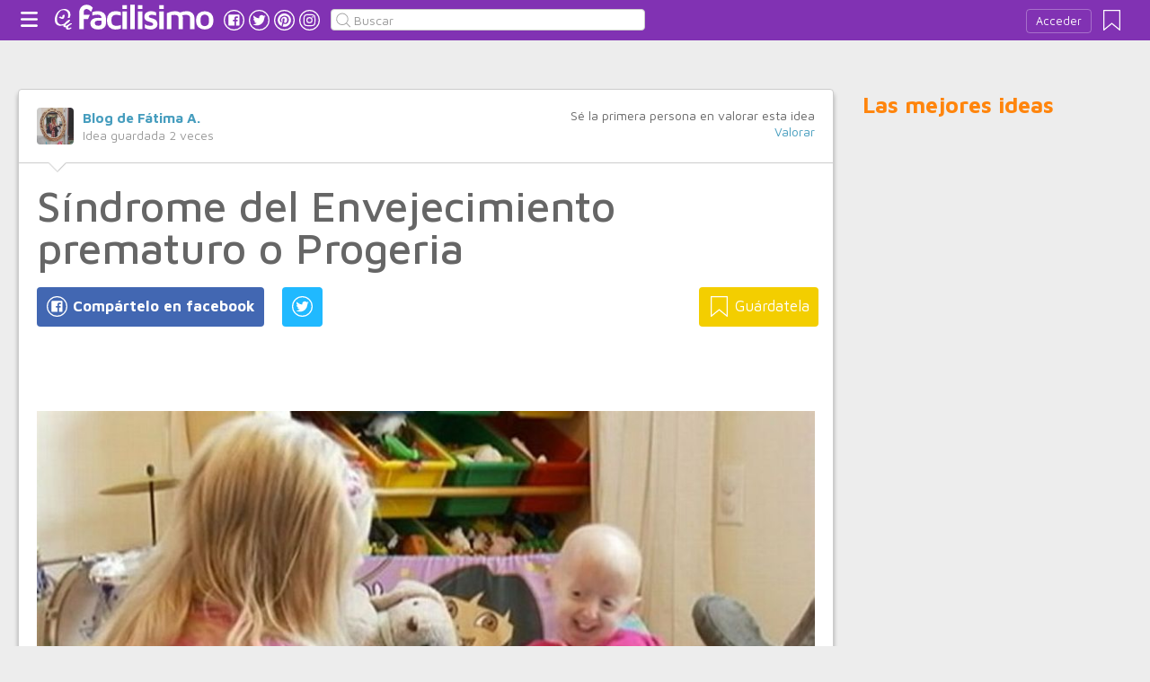

--- FILE ---
content_type: text/html;charset=UTF-8
request_url: https://padres.facilisimo.com/sindrome-del-envejecimiento-prematuro-o-progeria_884282.html
body_size: 11362
content:
<!DOCTYPE html>
<html xmlns="http://www.w3.org/1999/xhtml" xmlns:og="http://ogp.me/ns#" xmlns:fb="http://ogp.me/ns/fb#">
<!-- Status=OK -->
<head>
<title>Síndrome del Envejecimiento prematuro o Progeria | Padres</title>
<meta name="title" content="Síndrome del Envejecimiento prematuro o Progeria | Padres">
<meta name="description" content="Hace unos días, os contábamos las ganas que teníamos de hacer en facilisimo un Especial de enfermedades raras. Lo cierto es que por fin ha llegado el momento, y tanto en el canal de Salud como en el de Padres, hablaremos durante más de 5 días sobre todo lo que rodea a estos extraños síndromes que provocan una alta dosis de mortalidad en niños en todo el planeta. ¿Cómo es la situación en España? No ...">
<meta name="keywords" content="enfermedades raras y niños,especial enfermedades raras,niños con enfermedades raras,sindrome del envejecimiento prematuro,progeria y niños,salud">
<link rel="shortcut icon" href="//estag.fimagenes.com/cst/images/ico-padres.ico">
<style>
html,body,div,span,h1,h2,p,a,img,small,strong,b,u,i,ul,li,label,article,aside,form{margin:0;padding:0;border:0;font-size:100%;font:inherit;word-wrap:break-word;vertical-align:baseline}form{display:inline}a{text-decoration:none;color:#469dbe}h1,h2{font-family:Arial}.head-sprite{background-image:url('//estag.fimagenes.com/cst/images/sprite-head-new.svg?20190425');background-repeat:no-repeat}.tabstop{display:table}.tabstop div{float:left;width:50%;text-align:center;padding:0 0 5px}.tabstop div a{color:#03f}.tabstop div:first-child{border-bottom-width:1px;border-bottom-style:solid}.tabstop div:first-child a{font-weight:bold}#content-post{position:relative;background:#fff;border:1px solid #ccc}#content-post #user{position:relative;display:inline-block;border-bottom:1px solid #ccc}#content-post #user .user-zone #avatar{display:inline-block;width:41px;height:41px;float:left;margin-right:10px}#content-post #user .user-zone #nick{display:inline-block;font-weight:bold;margin-top:1px}#content-post #user .user-zone span{display:block;font-size:90%;color:#999}#content-post .post-text{font-size:140%;margin-bottom:20px;width:100%}#content-post .post-text .img-post{position:relative}#content-post .post-text .video{position:relative;width:100%}body{font:87.5%/1.4 Helvetica,Arial,sans-serif;padding-top:55px !important;color:#666;background:#ededed;line-height:1.4}#content-header>header,.content,.content-search>.central-search,#content-footer>footer,.pre-footer>.slot{margin:0 auto;padding:0;width:990px}#content-header{margin:0;padding:0;position:fixed;z-index:90;z-index:auto\9;top:0;left:0;width:100%;height:45px;background:#8132b3}header{margin:0 auto;padding:0;width:990px;line-height:1.3;font-size:14px;position:relative}header span.btn-menu{float:left;margin:9px 3px 0 0;cursor:pointer;display:inline-block;width:25px;height:25px;background-position:0 -25px;position:relative}header span.btn-menu small{display:inline-block;position:absolute;top:0;right:0;width:5px;height:5px;background-color:#f00;border:1px solid #fff;-moz-border-radius:50%;-webkit-border-radius:50%;border-radius:50%}header span.btn-menu:hover{opacity:.5;filter:alpha(opacity=50);transition:opacity .3s linear;-moz-transition:opacity .3s linear;-webkit-transition:opacity .3s linear}header h1,header .logoc{float:left;display:inline-block;margin:4px 10px 0 0}header h1 .logo>span.icon,header .logoc .logo>span.icon,header h1 .channel>span.icon,header .logoc .channel>span.icon{display:inline-block;margin:5px 4px 0 10px;width:25px;height:25px;vertical-align:top;background-position:0 0}header h1 .logo,header .logoc .logo{display:inline-block;margin:0;padding:0}header h1 .logo span.img-logo,header .logoc .logo span.img-logo{display:inline-block;width:151px !important;height:30px !important;background-position:-30px 0;background-size:331px}header h1 .channel,header .logoc .channel{display:inline-block;margin:0;padding:0;height:45px}header h1 .channel span.text,header .logoc .channel span.text{display:inline-block;margin:13px 0 0 0;font-family:'Maven Pro',Arial;font-weight:700;color:#fff;font-size:250%;text-transform:lowercase;letter-spacing:-1px;line-height:2px}header h1 a:hover,header .logoc a:hover{opacity:.5;filter:alpha(opacity=50);transition:opacity .3s linear;-moz-transition:opacity .3s linear;-webkit-transition:opacity .3s linear}header #inp-search{border-radius:4px;-ms-border-radius:4px;-moz-border-radius:4px;-webkit-border-radius:4px;-khtml-border-radius:4px;behavior:url(border-radius.htc);float:left;margin:10px 0 0 8px;padding:0 0 0 25px;font-size:14px;height:24px;color:#666;width:110px;background:#fff;border:1px solid #ccc;background-image:url('//estag.fimagenes.com/cst/images/sprite-head-new.svg?20190425');background-repeat:no-repeat;background-position:-152px -32px;background-size:55%;font-family:'Maven Pro',Arial;font-weight:400}header #inp-search::placeholder{color:#999}header #inp-search:focus{color:#666}header #btn-search{margin:10px 0 0 0;width:34px;height:26px;border:none;background:url('//estag.fimagenes.com/cst/images/btn-search-off.png') left center no-repeat;-webkit-border-top-left-radius:0;-webkit-border-bottom-left-radius:0;-webkit-border-top-right-radius:4px;-webkit-border-bottom-right-radius:4px;-moz-border-radius-topleft:0;-moz-border-radius-bottomleft:0;-moz-border-radius-topright:4px;-moz-border-radius-bottomright:4px;border-top-left-radius:0;border-bottom-left-radius:0;border-top-right-radius:4px;border-bottom-right-radius:4px}header #btn-search:hover{background:url('//estag.fimagenes.com/cst/images/btn-search-on.png') left center no-repeat}header #btn-search:active{background:url('//estag.fimagenes.com/cst/images/btn-search-press.png') left center no-repeat}header #user,header #login,header .social-btn{display:none}.top-ad{margin-bottom:25px;min-height:19px;text-align:center}.content header{margin:0 0 20px 0;padding:0;display:inline-block;width:100%}.content header h2{margin:0;padding:0;color:#ff850d;font-family:'Maven Pro',Arial;font-weight:700;font-size:200%}.content .tabstop{width:660px;margin:0 0 30px;font-size:20px}.content section{margin:0;padding:0;float:left;width:660px;display:block}.content aside{margin:0 0 40px 0;padding:0 0 0 0;float:right;width:300px}.content aside header{margin:0 0 20px 0;width:auto;color:#ff850d;font-family:'Maven Pro',Arial !important;font-weight:700 !important;font-size:180%}.nav-panel{display:none}.small-module{margin:0 0 40px 0;width:100%;display:inline-block;position:relative}.small-module .user{margin:0 0 0 10px;padding:10px 10px 9px 10px;background:#fff;width:auto;display:inline-block;position:absolute;top:-10px;font-size:80%;line-height:13px}.small-module .user .avatar{display:inline-block;float:left;width:25px;height:25px;background-size:cover !important;background-position:center center !important;background-repeat:no-repeat !important}.small-module .user .nick,.small-module .user span{margin:0 0 0 30px;padding:0;display:block}.small-module .image{margin:0;padding:0;border:1px solid #dedede;width:100%;height:170px;display:inline-block}.small-module .btn-fv{display:none}.small-module .sm-content{margin:-50px 10px 0 10px;padding:15px 15px 10px 15px;position:relative}.small-module .sm-content .channel{padding:5px 10px}.small-module .sm-content h1,.small-module .sm-content .h1{font-size:180%;line-height:1.1em;margin:20px 0 5px 0;display:inline-block}.white-sm-big{background:#fff}@media screen and (min-width:1280px){#content-header>header,.content,.content-search>.central-search,#content-footer>footer,.pre-footer>.slot{margin:0 auto;padding:0;width:1240px}#content-header>header .social-btn{margin:10px 3px 0 0;padding:0}#content-header>header #inp-search{width:350px !important}.content section{width:908px}.content .tabstop{width:908px}.content section.width100{width:100% !important}}#content-post #user{width:100%;margin:0 0 20px 0;padding:20px}#content-post #user .user-zone{width:48%;float:left;font-size:110%;display:inline-block}#content-post h1{font-size:340%;line-height:1em;margin:0 20px}#content-post h2{font-size:140%;margin:20px 20px 0}#content-post .post-text{-webkit-box-sizing:border-box;-moz-box-sizing:border-box;box-sizing:border-box;padding:0 20px;line-height:1.4}#content-post .post-text p{margin-bottom:20px}#content-post .post-text .img-post img{width:100%}#content-post .post-text b>a{font-weight:bold}#content-post .post-text .video{padding:30px 0 56.25%}#content-post .post-text .video iframe,#content-post .post-text .video object,#content-post .post-text .video embed{position:absolute;width:100%;height:100%;left:0;top:0}#content-post .social-btn{margin:20px 0 40px 20px}#content-post .social-btn a{background:#ccc;display:inline-block;padding:10px;color:#fff;margin-right:16px}#content-post .social-btn a span{vertical-align:middle;margin:-2px 0 0;display:inline-block;width:25px;height:25px}#content-post .social-btn a.btn-fb{background:#4267b2}#content-post .social-btn a.btn-fv{float:right}#content-post .social-btn a.btn-fv::after{content:" Guárdatela"}#content-post .rate{margin:20px 20px 40px 20px}
</style>
<link rel="amphtml" href="//padres.facilisimo.com/index/amp_google.cfm?id=884282">
<meta name="twitter:card" content="summary_large_image" />
<meta name="twitter:site" content="@fpadres" />
<meta name="twitter:domain" content="facilisimo.com" />
<meta property="og:title" content="Enfermedades raras: Conocemos el Síndrome del Envejecimiento prematuro o Progeria"/>
<meta property="og:type" content="article"/>
<meta property="og:url" content="https://padres.facilisimo.com/blogs/salud/sindrome-del-envejecimiento-prematuro-o-progeria_884282.html"/>
<meta property="og:ttl" content="604800"/>
<meta property="og:description" content="Las enfermedades raras, vividas en la infancia duplican su importancia por razones obvias. Hoy recordamos la Progeria."/>
<meta property="og:image" content="https://azu1.facilisimo.com/ima/i/5/b/2/am_142990_6180730_159361.jpg"/>
<meta property="article:publisher" content="207369105294"/>
<meta property="fb:app_id" content="146555464702"/>
<meta property="fb:admins" content="100001509443420"/>
<link rel="canonical" href="https://padres.facilisimo.com/d/sindrome-del-envejecimiento-prematuro-o-progeria_884282.html" />
</head>
<body class="portal-8">
<noscript><iframe src="https://www.googletagmanager.com/ns.html?id=GTM-T2VB9M" height="0" width="0" style="display:none;visibility:hidden"></iframe></noscript>
<div id="content-header" class="bg-8">
<header>
<a id="btnfavorite" onclick="f.usuarios.guardadas()" title="Mis ideas guardadas"><small class="ideasguardadas"></small><span class="head-sprite"></span></a>
<div id="login">
<a onclick="f.usuarios.login();">Acceder</a>
</div>
<span class="btn-menu head-sprite" title="Ver men&uacute;"></span>
<div class="logoc">
<a class="logo" href="https://www.facilisimo.com" title="Ideas que mejoran tu vida"><span class="icon head-sprite"></span><span class="img-logo head-sprite"></span></a>
</div>
<a target="_blank" class="social-btn" href="https://www.facebook.com/padresfacilisimo" title="Clic para ir a la página de Facebook"><span id="fb"></span></a>
<a target="_blank" class="social-btn" href="https://twitter.com/fpadres" title="Clic para ir a la página de Twitter"><span id="tw"></span></a>
<a target="_blank" class="social-btn" href="https://es.pinterest.com/facilisimo/padres-red-facilisimo/" title="Clic para ir a la página de Pinterest"><span id="pt"></span></a>
<a target="_blank" class="social-btn" href="https://www.instagram.com/facilisimo_com/" title="Clic para ir a la página de Instagram"><span id="in"></span></a>
<form action="//padres.facilisimo.com/buscar/" method="GET">
<input type="search" id="inp-search" name="q" placeholder="Buscar" value="" />
</form>
</header>
</div>
<div class="nav-panel">
<a class="close" title="Cerrar men&uacute;"><span class="head-sprite"></span></a>
<div class="list-channels">
<nav>
<header></header>
<ul>
<li><a class="cmbportada"><div class="ico-12"><span></span></div><label>tu portada</label><div class="ico-sel" title="Desplegar opciones de tu portada"><span></span></div></a>
<div class="front-settings">
<p>Si quieres añadir o quitar temas haz clic en el siguiente botón:</p>
<a class="modPortada">modificar mi portada</a>
</div>
</li>
<li><a onclick="f.usuarios.guardadas()"><div class="ico-fav"><span></span></div>ideas guardadas</a></li>
<header>Más ideas de...</header>
<li class="selected bg-8"><a href="//padres.facilisimo.com/"><div class="ico-8"><span></span></div>Padres</a>
<ul>
<li><a href="//padres.facilisimo.com/todos/">todos</a></li>
<li><a href="//padres.facilisimo.com/manualidades-para-niños" title="Manualidades para niños">Manualidades para niños</a></li>
<li><a href="//padres.facilisimo.com/crianza-respetuosa" title="Crianza respetuosa">Crianza</a></li>
<li><a href="//padres.facilisimo.com/trabajar-psicomotricidad-desarrollo" title="Psicomotricidad/Desarrollo">Desarrollo</a></li>
<li><a href="//padres.facilisimo.com/ todo-educación-hijos" title="Todo sobre la educación de tus hijos">Educación</a></li>
<li><a href="//padres.facilisimo.com/mundo-emociones-niños" title="El mundo de las emociones en los niños">Emociones</a></li>
<li><a href="//padres.facilisimo.com/cuentos-libros-infantiles" title="Cuentos y libros infantiles">Lectura</a></li>
<li><a href="//padres.facilisimo.com/todo-niños-colegio" title="Los niños y el colegio">Colegio</a></li>
<li><a href="//padres.facilisimo.com/tu-embarazo" title="Tu embarazo">Tu embarazo</a></li>
<li><a href="//padres.facilisimo.com/tu-bebé" title="El bebé">Todo sobre tu bebé</a></li>
<li><a href="//padres.facilisimo.com/planes-en-familia" title="Tendencias infantiles: moda, DIY, planes">Planes</a></li>
<li><a href="//padres.facilisimo.com/dormitorios-infantiles" title="Decoración infantil">Dormitorios infantiles</a></li>
<li><a href="//padres.facilisimo.com/salud-infantil" title="Salud infantil">Salud infantil</a></li>
<li><a href="//padres.facilisimo.com/Actualidad" title="Actualidad">Actualidad</a></li>
</ul>
</li>
<div class="chan">
<li><a href="//decoracion.facilisimo.com" title="Ideas de decoración"><div class="ico-1"><span></span></div>Decoración</a></li>
<li><a href="//bricolaje.facilisimo.com" title="Ideas de bricolaje"><div class="ico-5"><span></span></div>Bricolaje</a></li>
<li><a href="//manualidades.facilisimo.com" title="Ideas de manualidades"><div class="ico-7"><span></span></div>Manualidades</a></li>
<li><a href="//cocina.facilisimo.com" title="Ideas de cocina"><div class="ico-2"><span></span></div>Cocina</a></li>
<li><a href="//mascotas.facilisimo.com" title="Ideas de mascotas"><div class="ico-3"><span></span></div>Mascotas</a></li>
<li><a href="//plantas.facilisimo.com" title="Ideas de plantas"><div class="ico-4"><span></span></div>Plantas</a></li>
<li><a href="//salud.facilisimo.com" title="Ideas de salud"><div class="ico-6"><span></span></div>Salud</a></li>
<li><a href="//belleza.facilisimo.com" title="Ideas de belleza"><div class="ico-13"><span></span></div>Belleza</a></li>
<li><a href="//padres.facilisimo.com" title="Ideas de padres"><div class="ico-8"><span></span></div>Padres</a></li>
<li><a href="//bodas.facilisimo.com" title="Ideas de bodas"><div class="ico-16"><span></span></div>Bodas</a></li>
<li><a href="//entretenimiento.facilisimo.com" title="Ideas de entretenimiento"><div class="ico-11"><span></span></div>Entretenimiento</a></li>
<li><a href="//tecnologia.facilisimo.com" title="Ideas de tecnología"><div class="ico-20"><span></span></div>Tecnología</a></li>
<li><a href="//ecologia.facilisimo.com" title="Ideas de ecología"><div class="ico-28"><span></span></div>Ecología</a></li>
<li><a href="//www.facilisimo.com/todos/" title="Todas las ideas de los portales de facilisimo.com"><div class="ico-12"><span></span></div>Todo facilisimo</a></li>
</div>
</ul>
</nav>
</div>
</div>
<div class="curtain"></div>
<div class="top-ad">
<div id="slot_facilisimov2_billboard_up" class="slot" slot="facilisimov2_billboard_up"></div>
</div>
<div class="content">
<section id="post">
<article id="content-post" data-usu="142990" data-blog="1306021">
<div id="user" itemprop="author" itemscope="" itemtype="https://schema.org/Person">
<figure itemprop="image" itemscope="" itemtype="https://schema.org/ImageObject" style="display:none">
<meta itemprop="url" content="https://estag.fimagenes.com/cst/images/icon-app.png">
<a class="enlace" href="https://www.facilisimo.com/actualidad-facilisimo">
<meta itemprop="width" content="45">
<meta itemprop="height" content="45">
<img src="//estag.fimagenes.com/cst/images/icon-app.png" alt="Actualidad facilisimo.com" width="45" height="45">
</a>
</figure>
<div class="user-zone" itemprop="name">
<a id="avatar" href="//www.facilisimo.com/blog-fabdallah" style="background:url('//estag.fimagenes.com/img/4/3/Z/v/g/3Zvg_120.jpg');" title="Blog de Blog de Fátima A."></a>
<a id="nick" itemprop="url" href="//www.facilisimo.com/blog-fabdallah">Blog de Fátima A.</a>
<span>Idea guardada <strong id="num_guardados">2</strong> veces</span>
</div>
<div class="valuation">
<span class="num_votos">Sé la primera persona en valorar esta idea</span>
<a class="votar" href="">Valorar</a>
</div>
<img id="arrow" src="//estag.fimagenes.com/cst/images/ico-arrow.png" />
</div>
<h1>Síndrome del Envejecimiento prematuro o Progeria</h1>
<div class="social-btn">
<a class="btn-fv" id="fv" title="Guárdate esta idea en tus Favoritos" doc="884282"><span></span></a>
<div class="social-btn-fix">	
<a class="btn-fb" id="fb" title="Compártelo en Facebook"><span></span></a>
<a class="btn-tw" id="tw" title="Compartir en Twitter"><span></span></a>
</div>
</div>
<div class="placeholder"></div>
<div id="via_104239"></div>
<div class="post-text p402_premium" id="contain-402">
<br /> <br /> 
<div class="img-post">
<a title="Ver visor">
<img class="imgvisor" src="//estag.fimagenes.com/img/1/R/r/c/Rrc_900.jpg" alt="Imagen 0" />
</a>
</div>
<br /> <br /> Hace unos días, os contábamos las ganas que teníamos de hacer en facilisimo un<strong> Especial de enfermedades raras. </strong>Lo cierto es que por fin ha llegado el momento, y tanto en el <a href="http://salud.facilisimo.com/" rel="nofollow">canal de Salud</a> como en el de Padres, hablaremos durante <strong>más de 5 días</strong> sobre todo lo que rodea a estos extraños síndromes que provocan una alta dosis de mortalidad en niños en todo el planeta.<br /> <br /> <strong>&iquest;Cómo es la situación en España? </strong>No muy moralizadora, pero siempre hay lugar para la esperanza, gracias a la investigación. <u>3 millones de españoles </u>padecen de algun <a href="http://padres.facilisimo.com/buscar/?q=enfermedades+raras+" rel="nofollow">trastorno catalogado como raro </a>o muy raro, en nuestrea geografía, mientras que asciende a 30 millones el número de europeos que sufren enfermedades de este tipo. Gran procentaje de estos pacientes, son <strong>niños.</strong><br /> <br /> <strong>El diagnóstico de una enfermedad rara </strong>no sólo es difícil, sino que implica problemas de seguimiento. Esto, &nbsp;unido a la tardía consciencia de los padres en averiguar, en muchos casos, que sus hijos padecen dicho trastorno, sumado a la escasa investigación por temas económicos y de infraestructura, en muchos países, provoca <strong>desalentadores resultados</strong> en muchos casos: niños que apenas llegan a la adolescencia, a causa de sus diferentes trastornos.<br /> <br /> Por ello, hoy quiero hablaros de un Síndrome denominado como &#39;muy raro&#39; y que se da en la infancia, haciendo que los niños envejezcan de manera brusca e irreparable, la <strong>Progeria</strong>. Se dice que afecta a u<strong>no de cada 7 millones de recién nacidos vivos</strong>, sin evidencias de que uno de los dos sexos sea más proclive que otro.<br /> <br /> <strong>&iquest;En qué consiste la enfermedad? </strong><em>Hutchinson-Giliford</em>&nbsp;es el otro nombre que recibe la Progeria,cuyas características clínicas más evidentes en el aspecto físico son las <strong>canas prematuras, la calvicíe, las venas craneales sobresalienes o el pecho angosto.</strong> En cuanto a enfermedades asociadas, <strong>la osteoporosis o la alteración de la dentición</strong>. La muerte natural se da antes de los 18 años, generalmente a causa de factores de alteración cardiaca.<br /> <br /> Si queréis completar la información sobre la<strong> Progeria</strong>, os dejo con la <a href="http://www.progeriaresearch.org/progeria_en_espanol.html" rel="nofollow">principal web en torno a la enfermedad</a>, donde además se os dice cómo colaborar a la<u> Investigación genética,</u> vital para encontrar la cura.<br /> <br /> &iquest;Conocéis algún caso de envejecimiento prematuro?<br /> <br /> Foto. <a href="http://abcnews.go.com/topics/lifestyle/health/progeria-syndrome.htm" rel="nofollow">Abc news</a><br /> <br />
<div class="denuncia">¿Vulnera este post tus derechos? <a>Pincha aquí</a>.</div>
<div class="source">
Modificado:
<time datetime="2013-04-04P12:04:34+01:00">
<meta content="2013-04-01P13:04:50+01:00" itemprop="datePublished">
<meta content="2013-04-04P12:04:34+01:00" itemprop="dateModified">
<span>04/04/2013 12:04</span>
</time>
</div>
</div>
<div class="rate">
<span>&iquest;Qu&eacute; te ha parecido esta idea?</span>
<button data-val="5" class="first">Excelente</button>
<button data-val="4">Muy buena</button>
<button data-val="3">Buena</button>
<button data-val="2">Normal</button>
<button data-val="1">Mala</button>
</div>
<div class="social-btn">
<a class="btn-fv" id="fv" title="Guárdate esta idea en tus Favoritos" doc="884282"><span></span></a>
<div class="social-btn-fix">	
<a class="btn-fb" id="fb" title="Compártelo en Facebook"><span></span></a>
<a class="btn-tw" id="tw" title="Compartir en Twitter"><span></span></a>
</div>
</div>
<div class="placeholder"></div>
</article>
<div class="tags">
<span>Etiquetas:</span>
<a href="//padres.facilisimo.com/enfermedades-raras-y-ninos">enfermedades raras y niños</a><a href="//padres.facilisimo.com/especial-enfermedades-raras">especial enfermedades raras</a><a href="//padres.facilisimo.com/ninos-con-enfermedades-raras">niños con enfermedades raras</a><a href="//padres.facilisimo.com/sindrome-del-envejecimiento-prematuro">sindrome del envejecimiento prematuro</a><a href="//padres.facilisimo.com/progeria-y-ninos">progeria y niños</a><a href="//padres.facilisimo.com/salud">salud</a>
</div>
<header><h2>Recomendamos</h2></header>
<div class="sponsored"></div>
<div id="slot_facilisimoV2_336" class="slot" slot="facilisimoV2_336"></div>
<div class="relacionados">
<header><h2>Relacionado</h2></header>
<article class="big-module" id_doc="874878" data-usu="142990" data-pro="">
<div class="bottom-radius user avatar-shadow">
<a href="//www.facilisimo.com/blog-fabdallah" class="radius avatar lazy" data-src="//estag.fimagenes.com/img/4/3/Z/v/g/3Zvg_120.jpg"></a><a href="//www.facilisimo.com/blog-fabdallah" class="nick">Blog de Fátima A.</a>
</div>
<a doc="874878" class="btn-fv"><span></span></a>
<noscript><img src="//estag.fimagenes.com/img/2/R/s/T/RsT_900.jpg" /></noscript>
<a onclick="location.href='https://padres.facilisimo.com/d/el-sindrome-de-san-filippo_874878.html';" class="radius image lazy" data-src="//estag.fimagenes.com/img/2/R/s/T/RsT_900.jpg" style="background:#CCC;"></a>
<div class="white-gr-big bottom-radius bm-content shadow">
<a href="//padres.facilisimo.com/sindrome-de-san-filippo" class="radius channel">síndrome de san filippo</a>
<a href="//padres.facilisimo.com/enfermedades-raras" class="radius channel">enfermedades raras</a>
<a href="//padres.facilisimo.com/ninos-con-enfermedades-raras" class="radius channel">niños con enfermedades raras</a>
<span id="keys_874878" style="display:none">
<a href="//padres.facilisimo.com/enfermedades-ultra-raras" class="radius channel">enfermedades ultra raras</a>
<a href="//padres.facilisimo.com/salud" class="radius channel">salud</a>
</span>
<a class="radius channel" onclick="$('span#keys_874878').show(); $(this).remove();">...</a>
<div class="h1"><a href="https://padres.facilisimo.com/d/el-sindrome-de-san-filippo_874878.html">El síndrome de San Filippo</a></div>
<p>Dani y Fiorella son niños aparentemente felices. Probablemente más que el resto de los niños de su edad, debido a su tremenda energia, ilusión y a las ganas con las que enfrentan cada día. Días en los que sus padres sienten que ya no pueden más, pero que ellos consiguen hacer que sí, que puedan sobrevivir a cada dura jornada. ¿Por qué os cuento esto ellos padecen el Síndrome de San Filipo? Dani y ...</p>
</div>
</article>
<article class="big-module" id_doc="917368" data-usu="142990" data-pro="">
<div class="bottom-radius user avatar-shadow">
<a href="//www.facilisimo.com/blog-fabdallah" class="radius avatar lazy" data-src="//estag.fimagenes.com/img/4/3/Z/v/g/3Zvg_120.jpg"></a><a href="//www.facilisimo.com/blog-fabdallah" class="nick">Blog de Fátima A.</a>
</div>
<a doc="917368" class="btn-fv"><span></span></a>
<noscript><img src="//azu.facilisimo.com/ima/i/4/b/52/am_79218_6349370_232636.jpg" /></noscript>
<a onclick="location.href='https://padres.facilisimo.com/d/enfermedades-raras-infantiles-cosas-que-conviene-saber_917368.html';" class="radius image lazy" data-src="//azu.facilisimo.com/ima/i/4/b/52/am_79218_6349370_232636.jpg" style="background:#CCC;"></a>
<div class="white-gr-big bottom-radius bm-content shadow">
<a href="//padres.facilisimo.com/er" class="radius channel">er</a>
<a href="//padres.facilisimo.com/salud" class="radius channel">salud</a>
<a href="//padres.facilisimo.com/enfermedades-raras" class="radius channel">enfermedades raras</a>
<span id="keys_917368" style="display:none">
<a href="//padres.facilisimo.com/enfermedades-infantiles" class="radius channel">enfermedades infantiles</a>
<a href="//padres.facilisimo.com/enfermedades-raras-infantiles" class="radius channel">enfermedades raras infantiles</a>
<a href="//padres.facilisimo.com/sintomas-enfermedades-raras" class="radius channel">síntomas enfermedades raras</a>
<a href="//padres.facilisimo.com/salud-infantil" class="radius channel">salud infantil</a>
</span>
<a class="radius channel" onclick="$('span#keys_917368').show(); $(this).remove();">...</a>
<div class="h1"><a href="https://padres.facilisimo.com/d/enfermedades-raras-infantiles-cosas-que-conviene-saber_917368.html">Enfermedades raras infantiles: cosas que conviene saber</a></div>
<div class="h2">Aprendemos más sobre ellas</div>
<p>Alrededor de un 8% de la población mundial se ve afectada por enfermedades raras. Hablamos de la incidencia que tienen estos trastornos en los niños.</p>
</div>
</article>
<article class="big-module" id_doc="638778" data-usu="11" data-pro="">
<div class="bottom-radius user avatar-shadow">
<a href="//www.facilisimo.com/blog-fatima" class="radius avatar lazy" data-src="//azu.facilisimo.com/ima/i/4/c/36/th_79218_1420616043.jpg"></a><a href="//www.facilisimo.com/blog-fatima" class="nick">Blog de fátima</a>
</div>
<a doc="638778" class="btn-fv"><span></span></a>
<noscript><img src="//estag.fimagenes.com/img/2/S/h/5/Sh5_900.jpg" /></noscript>
<a onclick="location.href='https://padres.facilisimo.com/d/ninos-con-enfermedades-raras_638778.html';" class="radius image lazy" data-src="//estag.fimagenes.com/img/2/S/h/5/Sh5_900.jpg" style="background:#CCC;"></a>
<div class="white-gr-big bottom-radius bm-content shadow">
<a href="//padres.facilisimo.com/enfermedades-raras-pediatricas" class="radius channel">enfermedades raras pediátricas</a>
<a href="//padres.facilisimo.com/ninos-con-er" class="radius channel">niños con er</a>
<a href="//padres.facilisimo.com/ninos-enfermedades-raras" class="radius channel">niños enfermedades raras</a>
<span id="keys_638778" style="display:none">
<a href="//padres.facilisimo.com/salud-infantil" class="radius channel">salud infantil</a>
</span>
<a class="radius channel" onclick="$('span#keys_638778').show(); $(this).remove();">...</a>
<div class="h1"><a href="https://padres.facilisimo.com/d/ninos-con-enfermedades-raras_638778.html">Niños con enfermedades raras</a></div>
<div class="h2">Cuando los médicos no tienen un diagnóstico</div>
<p>Todo lo que has de saber sobre las enfermedades raras que hoy en día afectan a la infancia. Pronóstico,avances, datos actuales y muchas cosas más en este reportaje.</p>
</div>
</article>
<article class="big-module" id_doc="888534" data-usu="142990" data-pro="">
<div class="bottom-radius user avatar-shadow">
<a href="//www.facilisimo.com/blog-fabdallah" class="radius avatar lazy" data-src="//estag.fimagenes.com/img/4/3/Z/v/g/3Zvg_120.jpg"></a><a href="//www.facilisimo.com/blog-fabdallah" class="nick">Blog de Fátima A.</a>
</div>
<a doc="888534" class="btn-fv"><span></span></a>
<noscript><img src="//estag.fimagenes.com/img/1/R/r/J/RrJ_900.jpg" /></noscript>
<a onclick="location.href='https://padres.facilisimo.com/d/resumen-especial-alergias-y-especial-enfermedades-raras_888534.html';" class="radius image lazy" data-src="//estag.fimagenes.com/img/1/R/r/J/RrJ_900.jpg" style="background:#CCC;"></a>
<div class="white-gr-big bottom-radius bm-content shadow">
<a href="//padres.facilisimo.com/enfermedades-raras" class="radius channel">enfermedades raras</a>
<a href="//padres.facilisimo.com/alergias" class="radius channel">alergias</a>
<a href="//padres.facilisimo.com/ninos-con-alergias" class="radius channel">niños con alergias</a>
<span id="keys_888534" style="display:none">
<a href="//padres.facilisimo.com/ninos-con-enfermedades-raras" class="radius channel">niños con enfermedades raras</a>
<a href="//padres.facilisimo.com/salud" class="radius channel">salud</a>
</span>
<a class="radius channel" onclick="$('span#keys_888534').show(); $(this).remove();">...</a>
<div class="h1"><a href="https://padres.facilisimo.com/d/resumen-especial-alergias-y-especial-enfermedades-raras_888534.html"> Resumen: Especial Alergias y Especial Enfermedades raras</a></div>
<p>Si por algo se caracterizan los canales temáticos de facilisimo.com es por sus especiales. En las últimas dos semanas, el canal de padres y el de bebés, han vivido 2 muy interesantes que quizás os hayáis perdido. Pues bien, aquí os resumo lo mejor de ambos. Como sabéis, la incidencia de enfermedades raras en el mundo crece notablemente en los últimos años. Sin saber a ciencia cierta los motivos qu ...</p>
</div>
</article>
<article class="big-module" id_doc="610101" data-usu="11" data-pro="">
<div class="bottom-radius user avatar-shadow">
<a href="//www.facilisimo.com/blog-fatima" class="radius avatar lazy" data-src="//azu.facilisimo.com/ima/i/4/c/36/th_79218_1420616043.jpg"></a><a href="//www.facilisimo.com/blog-fatima" class="nick">Blog de fátima</a>
</div>
<a doc="610101" class="btn-fv"><span></span></a>
<noscript><img src="//estag.fimagenes.com/img/3/S/l/t/Slt_900.jpg" /></noscript>
<a onclick="location.href='https://padres.facilisimo.com/d/tres-ejemplos-de-enfermedades-raras-en-ninos_610101.html';" class="radius image lazy" data-src="//estag.fimagenes.com/img/3/S/l/t/Slt_900.jpg" style="background:#CCC;"></a>
<div class="white-gr-big bottom-radius bm-content shadow">
<a href="//padres.facilisimo.com/salud" class="radius channel">salud</a>
<a href="//padres.facilisimo.com/enfermedades-raras-ninos" class="radius channel">enfermedades raras niños</a>
<a href="//padres.facilisimo.com/trastornos-geneticos-ninos" class="radius channel">trastornos genéticos niños</a>
<span id="keys_610101" style="display:none">
<a href="//padres.facilisimo.com/sindromes-ninos" class="radius channel">síndromes niños</a>
<a href="//padres.facilisimo.com/problemas-geneticos-bebes" class="radius channel">problemas genéticos bebés</a>
</span>
<a class="radius channel" onclick="$('span#keys_610101').show(); $(this).remove();">...</a>
<div class="h1"><a href="https://padres.facilisimo.com/d/tres-ejemplos-de-enfermedades-raras-en-ninos_610101.html"> Tres ejemplos de enfermedades raras en niños</a></div>
<p>Según la Federación Española de Enfermedades Raras (FEDER), la mayoría de estas son genéticas, se calculan en unas siete mil y su probabilidad es de menos de un caso por cada dos mil personas. Suponen una mortalidad antes del primer año del 35%, del primer año al quinto del 10%, y de los cinco a los quince años del 12%. Sus principales problemas son la falta de investigación en esas ramas, debido ...</p>
</div>
</article>
<article class="big-module" id_doc="2114321" data-usu="441967" data-pro="">
<div class="bottom-radius user avatar-shadow">
<a href="//www.facilisimo.com/monitora-de-educacion-especial" class="radius avatar lazy" data-src="//estag.fimagenes.com/img/4/2/g/j/C/2gjC_120.jpg"></a><a href="//www.facilisimo.com/monitora-de-educacion-especial" class="nick">Monitora de Educación Especial</a>
</div>
<a doc="2114321" class="btn-fv"><span></span></a>
<a onclick="location.href='https://padres.facilisimo.com/dia-mundial-de-las-enfermedades-raras_2114321.html';" class="radius image lazy" data-src="http://monitoraeducacionespecial.com/wp-content/uploads/2017/02/LUNES-29-FEB.jpg" style="background:#CCC;"></a>
<div class="white-gr-big bottom-radius bm-content shadow">
<a href="//padres.facilisimo.com/vivencias" class="radius channel">Vivencias</a>
<a href="//padres.facilisimo.com/28-de-febrero" class="radius channel">28 de febrero</a>
<a href="//padres.facilisimo.com/29-de-febrero" class="radius channel">29 de febrero</a>
<span id="keys_2114321" style="display:none">
<a href="//padres.facilisimo.com/dia-mundial-de-las-enfermedades-raras" class="radius channel">día mundial de las enfermedades raras</a>
<a href="//padres.facilisimo.com/enfermedades-raras" class="radius channel">enfermedades raras</a>
</span>
<a class="radius channel" onclick="$('span#keys_2114321').show(); $(this).remove();">...</a>
<div class="h1"><a href="https://padres.facilisimo.com/dia-mundial-de-las-enfermedades-raras_2114321.html">Día Mundial de las Enfermedades Raras</a></div>
<p>Hoy se celebra el Día Mundial de las Enfermedades Raras, esas que casi nadie tiene en cuenta y que por tanto no se investigan porque no son rentables&#8230; lamentablemente. Cuando digo que casi nadie conoce es porque no siempre nos damos cuenta de las enfermedades que padecen las personas y es que no hace falta que sea visible para que se padezca. A mi corta experiencia, yo si que he conocido a u ...</p>
</div>
</article>
<article class="big-module" id_doc="1954759" data-usu="441967" data-pro="">
<div class="bottom-radius user avatar-shadow">
<a href="//www.facilisimo.com/monitora-de-educacion-especial" class="radius avatar lazy" data-src="//estag.fimagenes.com/img/4/2/g/j/C/2gjC_120.jpg"></a><a href="//www.facilisimo.com/monitora-de-educacion-especial" class="nick">Monitora de Educación Especial</a>
</div>
<a doc="1954759" class="btn-fv"><span></span></a>
<a onclick="location.href='https://padres.facilisimo.com/29-de-febrero-dia-mundial-de-las-enfermedades-raras_1954759.html';" class="radius image lazy" data-src="//estag.fimagenes.com/img/v2/7e8/11_554876_900.jpg" style="background:#CCC;"></a>
<div class="white-gr-big bottom-radius bm-content shadow">
<a href="//padres.facilisimo.com/vivencias" class="radius channel">vivencias</a>
<a href="//padres.facilisimo.com/29-de-febrero" class="radius channel">29 de febrero</a>
<a href="//padres.facilisimo.com/29-de-febrero-dia-de-las-enfermedades-raras" class="radius channel">29 de febrero dia de las enfermedades raras</a>
<span id="keys_1954759" style="display:none">
<a href="//padres.facilisimo.com/dia-mundial-de-las-enfermedades-raras" class="radius channel">día mundial de las enfermedades raras</a>
<a href="//padres.facilisimo.com/enfermedades-raras" class="radius channel">enfermedades raras</a>
<a href="//padres.facilisimo.com/mi-marikilla" class="radius channel">mi marikilla</a>
</span>
<a class="radius channel" onclick="$('span#keys_1954759').show(); $(this).remove();">...</a>
<div class="h1"><a href="https://padres.facilisimo.com/29-de-febrero-dia-mundial-de-las-enfermedades-raras_1954759.html">29 de febrero – Día Mundial de las Enfermedades Raras</a></div>
<p>Hoy se celebra mundialmente el día de las enfermedades raras y he de decir que para mi deberían ser recordadas todas las personas a diario y no solo un día al año, porque no solo la padecen un día, la padecen a diario y no se les tiene en cuenta casi nunca. Yo desde mi experiencia personal puedo decir que trabajado con una niña preciosa que me llenaba de luz los días más grises. Ella padece de una ...</p>
</div>
</article>
<article class="big-module" id_doc="2249562" data-usu="441967" data-pro="">
<div class="bottom-radius user avatar-shadow">
<a href="//www.facilisimo.com/monitora-de-educacion-especial" class="radius avatar lazy" data-src="//estag.fimagenes.com/img/4/2/g/j/C/2gjC_120.jpg"></a><a href="//www.facilisimo.com/monitora-de-educacion-especial" class="nick">Monitora de Educación Especial</a>
</div>
<a doc="2249562" class="btn-fv"><span></span></a>
<a onclick="location.href='https://padres.facilisimo.com/dia-mundial-de-las-enfermedades-raras_2249562.html';" class="radius image lazy noimg" data-src="" style="background:#CCC;"></a>
<div class="white-gr-big bottom-radius bm-content shadow">
<a href="//padres.facilisimo.com/informacion" class="radius channel">Información</a>
<a href="//padres.facilisimo.com/29-de-febrero-dia-de-las-enfermedades-raras" class="radius channel">29 de febrero dia de las enfermedades raras</a>
<a href="//padres.facilisimo.com/dia-mundial-de-las-enfermedades-raras" class="radius channel">día mundial de las enfermedades raras</a>
<span id="keys_2249562" style="display:none">
<a href="//padres.facilisimo.com/enfermedad" class="radius channel">enfermedad</a>
<a href="//padres.facilisimo.com/enfermedades-raras" class="radius channel">enfermedades raras</a>
</span>
<a class="radius channel" onclick="$('span#keys_2249562').show(); $(this).remove();">...</a>
<div class="h1"><a href="https://padres.facilisimo.com/dia-mundial-de-las-enfermedades-raras_2249562.html">Día Mundial de las Enfermedades Raras</a></div>
<p>Hoy nuevamente es el Día Mundial de las Enfermedades Raras y poco se habla del tema en las noticias. Debería de ser un día en el que se le diera voz a todas las personas que padecen o sufren una enfermedad rara, ya que sufren en silencio enfermedades que no son estudiadas por no ser rentables para las farmacéuticas. Desde aquí me pronuncio en mi total desacuerdo con este hecho y si alguien que qui ...</p>
</div>
</article>
<article class="big-module" id_doc="628287" data-usu="107" data-pro="">
<div class="bottom-radius user avatar-shadow">
<a href="//www.facilisimo.com/blog-paswa" class="radius avatar lazy" data-src="//azu.facilisimo.com/ima/avatares/th_defecto-el.jpg"></a><a href="//www.facilisimo.com/blog-paswa" class="nick">Blog de Paswa</a>
</div>
<a doc="628287" class="btn-fv"><span></span></a>
<noscript><img src="" /></noscript>
<a onclick="location.href='https://padres.facilisimo.com/d/dia-de-las-enfermedades-raras_628287.html';" class="radius image lazy noimg" data-src="" style="background:#CCC;"></a>
<div class="white-gr-big bottom-radius bm-content shadow">
<a href="//padres.facilisimo.com/salud" class="radius channel">salud</a>
<a href="//padres.facilisimo.com/neurofibromatosis" class="radius channel">neurofibromatosis</a>
<a href="//padres.facilisimo.com/ninos-de-cristal" class="radius channel">niños de cristal</a>
<span id="keys_628287" style="display:none">
<a href="//padres.facilisimo.com/piel-de-mariposa" class="radius channel">piel de mariposa</a>
</span>
<a class="radius channel" onclick="$('span#keys_628287').show(); $(this).remove();">...</a>
<div class="h1"><a href="https://padres.facilisimo.com/d/dia-de-las-enfermedades-raras_628287.html"> Día de las Enfermedades Raras</a></div>
<p>Hola, Hoy, último día del mes de febrero, es el día de las Enfermedades Raras. Es irónico que algo tan importante, si no te toca, no sabes ni que existe. Yo ni me preocupaba, vamos que ni sabia que habia un día específico y mira la vida... hoy estoy aqui dando fuerzas a todas las familias que viven con alguna enfermedad rara. Es muy duro cuando te dicen que tu hijo/a tiene una enfermedad de es ...</p>
</div>
</article>
<article class="big-module" id_doc="1261946" data-usu="938951" data-pro="">
<div class="bottom-radius user avatar-shadow">
<a href="//www.facilisimo.com/" class="radius avatar lazy" data-src="//estag.fimagenes.com/cst/images/avatar-blog.png"></a><a href="//www.facilisimo.com/" class="nick"> </a>
</div>
<a doc="1261946" class="btn-fv"><span></span></a>
<a onclick="location.href='https://padres.facilisimo.com/enfermedades-respiratorias-en-la-infancia_1261946.html';" class="radius image lazy" data-src="//estag.fimagenes.com/imagenesred/9361215.jpg" style="background:#CCC;"></a>
<div class="white-gr-big bottom-radius bm-content shadow">
<a href="//padres.facilisimo.com/ninos" class="radius channel">niños</a>
<a href="//padres.facilisimo.com/general" class="radius channel">general</a>
<a href="//padres.facilisimo.com/asma" class="radius channel">asma</a>
<span id="keys_1261946" style="display:none">
<a href="//padres.facilisimo.com/enfermedad" class="radius channel">enfermedad</a>
<a href="//padres.facilisimo.com/inhaladores" class="radius channel">inhaladores</a>
<a href="//padres.facilisimo.com/salud" class="radius channel">salud</a>
</span>
<a class="radius channel" onclick="$('span#keys_1261946').show(); $(this).remove();">...</a>
<div class="h1"><a href="https://padres.facilisimo.com/enfermedades-respiratorias-en-la-infancia_1261946.html">Enfermedades respiratorias en la infancia</a></div>
<p>Esto que os voy a contar seguro que no os resulta nuevo a muchos padres y madres. Todos los inviernos es frecuente escuchar casos de bebés ingresados por bronquiolitis, bronquitis, asma y neumonías. En casa, por desgracia, hemos sufrido y seguimos sufriendo este problema. Antes de que Lucas cumpliese un año, nos tocó el primer ingreso. En esa ocasión el diagnóstico fue bronquiolitis. Por suerte pa ...</p>
</div>
</article>
</div>
</section>
<noscript>
<img src="//padres.facilisimo.com/documento/img.cfm" width="1" height="1" />
</noscript>
<aside>
<header>Las mejores ideas</header>
</aside>
</div>
<div class="pre-footer">
<div id="slot_facilisimov2_billboard_down" class="slot" slot="facilisimov2_billboard_down"></div>
</div>
<div id="content-footer" class="bg-8">
<footer>
<header>
<img src="//estag.fimagenes.com/cst/images/logo.svg" alt="facilisimo" />
Ideas que mejoran tu vida, S.L. Todos los derechos reservados.
</header>
<article>
<ul>
<li><a href="//www.facilisimo.com/tarifas-de-publicacion-de-post-patrocinados-en-facilisimo_2620936.html">Publicidad</a></li>
<li><a href="//www.facilisimo.com/contacto/">Contactar</a></li>
<li><a class="avisolegal">Aviso legal</a></li>
<li><a class="privacidad">Política de privacidad</a></li>
<li><a class="linkcookie">Política de cookies</a></li>
</ul>
</article>
</footer>
</div>
<div id="fb-root"></div>
</body>
<link href='//fonts.googleapis.com/css?family=Maven+Pro:400,500,700,900' rel='stylesheet' type='text/css'>
<link href="//estag.fimagenes.com/cst/css/documento-desktop.css?0.95" rel="stylesheet" type="text/css" />
<script>
f = {portal:{"anclados":"","host":"padres.facilisimo.com","id":8,"analytics":"UA-2000232-20"},
user:false,
cfg:{"host":{"sufijo":"com","st_img_az":"estag.fimagenes.com/img","perfil":"www.facilisimo.com","host_azu":"azu.facilisimo.com","fotos":"fotos.facilisimo.com","st_img_fl":"azu.facilisimo.com/ima","st_img":"estag.fimagenes.com/cst/images","js":"estag.fimagenes.com/cst/js","host_st":"estag.fimagenes.com","css":"estag.fimagenes.com/cst/css","expocasa":"www.expocasa.com","json":"www.facilisimo.com"},"dev":{"basico":true,"tablet":false,"desktop":true,"version":"desktop","mobile":false,"tipo":"desktop"},"arriba":true,"fb":{"APP_SCOPE":"public_profile,email","VER":"v6.0","APP_ID":"146555464702"},"publi":{"adsense":true,"slotVisorDesktop":"facilisimoV2_visorDesktop","campana":"","canales":"padres","slotVisorMobile":"facilisimoV2_visorMobile","filtro3":"nocheck","slots":{"facilisimoV2_728_top":{"sizes":[728,90],"mapping":[[[1270,0],"[728,90]"],[[0,0],"[[468,60],[320,100]]"]]},"facilisimoV2_300_2":{"sizes":[[336,280],[300,250],[300,600]]},"facilisimoV2_300_5":{"sizes":[[336,280],[300,250]]},"facilisimov2_billboard_up":{"sizes":[[1,1],[970,90],[970,250]],"mapping":[[[1000,0],"[[1,1],[970,90],[970,250]]"],[[0,0],"[[728,90],[1,1]]"]]},"facilisimov2_billboard_down":{"sizes":[[970,90],[970,250],[728,90]],"mapping":[[[1000,0],"[[970,90],[970,250],[728,90]]"],[[0,0],"[728,90]"]]},"facilisimoV2_visorDesktop":{"sizes":[[120,600],[160,600],[320,100]],"mapping":[[[1024,0],"[[120,600],[160,600]]"],[[0,0],"[320,100]"]]},"facilisimoV2_300_3":{"sizes":[[336,280],[300,250]]},"facilisimoV2_336":{"sizes":[[336,280],[300,250]]},"facilisimov2_billboard_portadas":{"sizes":[[970,90],[970,250],[728,90],[728,180]],"mapping":[[[1000,0],"[[970,90],[970,250],[728,90]]"],[[0,0],"[[728,90],[728,180]]"]]},"facilisimoV2_300_top":{"sizes":[300,250]},"facilisimoV2_728_5":{"sizes":[[336,280],[728,90]],"mapping":[[[1270,0],"[[336,280],[728,90]]"],[[0,0],"[336,280]"]]},"facilisimoV2_728_4":{"sizes":[[336,280],[728,90]],"mapping":[[[1270,0],"[[336,280],[728,90]]"],[[0,0],"[336,280]"]]},"facilisimoV2_1x1":{"sizes":[1,1]},"facilisimoV2_728_1":{"sizes":[[336,280],[728,90],[728,180]],"mapping":[[[1270,0],"[[336,280],[728,90],[728,180]]"],[[0,0],"[336,280]"]]},"facilisimoV2_300_6":{"sizes":[[336,280],[300,250],[300,600]]},"facilisimoV2_728_2":{"sizes":[[336,280],[728,90],[728,180]],"mapping":[[[1270,0],"[[336,280],[728,90],[728,180]]"],[[0,0],"[336,280]"]]},"facilisimoV2_300_1":{"sizes":[[336,280],[300,250]]},"facilisimoV2_300x600":{"sizes":[[300,600],[300,250]]},"facilisimoV2_336_2":{"sizes":[[336,281],[336,280],[300,250]]},"facilisimoV2_160":{"sizes":[[120,600],[160,600],[300,600],[300,250]]},"facilisimoV2_300_lateral":{"sizes":[300,250]},"facilisimoV2_300_4":{"sizes":[[336,280],[300,250]]},"facilisimoV2_728_3":{"sizes":[[336,280],[728,90]],"mapping":[[[1270,0],"[[336,280],[728,90]]"],[[0,0],"[336,280]"]]}},"busqueda":"","activa":true,"lazy":false}},
arrInit:[],
addInit:function(func){f.arrInit.push(func);}
};
var esAdmin = false;
</script>
<script src="//estag.fimagenes.com/cst/js/documento-desktop.js?0.896" language="javascript" type="text/javascript" async></script>
<script>f.documento={id:884282,estado:0}; var page_type='doc';var iddoc='884282';</script>
<script>(function(w,d,s,l,i){w[l]=w[l]||[];w[l].push({'gtm.start':
new Date().getTime(),event:'gtm.js'});var f=d.getElementsByTagName(s)[0],
j=d.createElement(s),dl=l!='dataLayer'?'&l='+l:'';j.async=true;j.src=
'https://www.googletagmanager.com/gtm.js?id='+i+dl;f.parentNode.insertBefore(j,f);
})(window,document,'script','dataLayer','GTM-T2VB9M');</script>
</html>


--- FILE ---
content_type: text/html; charset=utf-8
request_url: https://www.google.com/recaptcha/api2/aframe
body_size: 268
content:
<!DOCTYPE HTML><html><head><meta http-equiv="content-type" content="text/html; charset=UTF-8"></head><body><script nonce="EzXa0MVkG12bbqhJaJByIg">/** Anti-fraud and anti-abuse applications only. See google.com/recaptcha */ try{var clients={'sodar':'https://pagead2.googlesyndication.com/pagead/sodar?'};window.addEventListener("message",function(a){try{if(a.source===window.parent){var b=JSON.parse(a.data);var c=clients[b['id']];if(c){var d=document.createElement('img');d.src=c+b['params']+'&rc='+(localStorage.getItem("rc::a")?sessionStorage.getItem("rc::b"):"");window.document.body.appendChild(d);sessionStorage.setItem("rc::e",parseInt(sessionStorage.getItem("rc::e")||0)+1);localStorage.setItem("rc::h",'1769930779494');}}}catch(b){}});window.parent.postMessage("_grecaptcha_ready", "*");}catch(b){}</script></body></html>

--- FILE ---
content_type: application/javascript
request_url: https://estag.fimagenes.com/cst/js/documento-desktop.js?0.896
body_size: 52998
content:
/*! jQuery v1.12.0 | (c) jQuery Foundation | jquery.org/license */
!function(e,t){"object"==typeof module&&"object"==typeof module.exports?module.exports=e.document?t(e,!0):function(e){if(!e.document)throw new Error("jQuery requires a window with a document");return t(e)}:t(e)}("undefined"!=typeof window?window:this,(function(e,t){var n=[],i=e.document,o=n.slice,a=n.concat,r=n.push,s=n.indexOf,l={},c=l.toString,u=l.hasOwnProperty,d={},f="1.12.0",p=function(e,t){return new p.fn.init(e,t)},h=/^[\s\uFEFF\xA0]+|[\s\uFEFF\xA0]+$/g,g=/^-ms-/,m=/-([\da-z])/gi,v=function(e,t){return t.toUpperCase()};function y(e){var t=!!e&&"length"in e&&e.length,n=p.type(e);return"function"!==n&&!p.isWindow(e)&&("array"===n||0===t||"number"==typeof t&&t>0&&t-1 in e)}p.fn=p.prototype={jquery:f,constructor:p,selector:"",length:0,toArray:function(){return o.call(this)},get:function(e){return null!=e?0>e?this[e+this.length]:this[e]:o.call(this)},pushStack:function(e){var t=p.merge(this.constructor(),e);return t.prevObject=this,t.context=this.context,t},each:function(e){return p.each(this,e)},map:function(e){return this.pushStack(p.map(this,(function(t,n){return e.call(t,n,t)})))},slice:function(){return this.pushStack(o.apply(this,arguments))},first:function(){return this.eq(0)},last:function(){return this.eq(-1)},eq:function(e){var t=this.length,n=+e+(0>e?t:0);return this.pushStack(n>=0&&t>n?[this[n]]:[])},end:function(){return this.prevObject||this.constructor()},push:r,sort:n.sort,splice:n.splice},p.extend=p.fn.extend=function(){var e,t,n,i,o,a,r=arguments[0]||{},s=1,l=arguments.length,c=!1;for("boolean"==typeof r&&(c=r,r=arguments[s]||{},s++),"object"==typeof r||p.isFunction(r)||(r={}),s===l&&(r=this,s--);l>s;s++)if(null!=(o=arguments[s]))for(i in o)e=r[i],r!==(n=o[i])&&(c&&n&&(p.isPlainObject(n)||(t=p.isArray(n)))?(t?(t=!1,a=e&&p.isArray(e)?e:[]):a=e&&p.isPlainObject(e)?e:{},r[i]=p.extend(c,a,n)):void 0!==n&&(r[i]=n));return r},p.extend({expando:"jQuery"+(f+Math.random()).replace(/\D/g,""),isReady:!0,error:function(e){throw new Error(e)},noop:function(){},isFunction:function(e){return"function"===p.type(e)},isArray:Array.isArray||function(e){return"array"===p.type(e)},isWindow:function(e){return null!=e&&e==e.window},isNumeric:function(e){var t=e&&e.toString();return!p.isArray(e)&&t-parseFloat(t)+1>=0},isEmptyObject:function(e){var t;for(t in e)return!1;return!0},isPlainObject:function(e){var t;if(!e||"object"!==p.type(e)||e.nodeType||p.isWindow(e))return!1;try{if(e.constructor&&!u.call(e,"constructor")&&!u.call(e.constructor.prototype,"isPrototypeOf"))return!1}catch(e){return!1}if(!d.ownFirst)for(t in e)return u.call(e,t);for(t in e);return void 0===t||u.call(e,t)},type:function(e){return null==e?e+"":"object"==typeof e||"function"==typeof e?l[c.call(e)]||"object":typeof e},globalEval:function(t){t&&p.trim(t)&&(e.execScript||function(t){e.eval.call(e,t)})(t)},camelCase:function(e){return e.replace(g,"ms-").replace(m,v)},nodeName:function(e,t){return e.nodeName&&e.nodeName.toLowerCase()===t.toLowerCase()},each:function(e,t){var n,i=0;if(y(e))for(n=e.length;n>i&&!1!==t.call(e[i],i,e[i]);i++);else for(i in e)if(!1===t.call(e[i],i,e[i]))break;return e},trim:function(e){return null==e?"":(e+"").replace(h,"")},makeArray:function(e,t){var n=t||[];return null!=e&&(y(Object(e))?p.merge(n,"string"==typeof e?[e]:e):r.call(n,e)),n},inArray:function(e,t,n){var i;if(t){if(s)return s.call(t,e,n);for(i=t.length,n=n?0>n?Math.max(0,i+n):n:0;i>n;n++)if(n in t&&t[n]===e)return n}return-1},merge:function(e,t){for(var n=+t.length,i=0,o=e.length;n>i;)e[o++]=t[i++];if(n!=n)for(;void 0!==t[i];)e[o++]=t[i++];return e.length=o,e},grep:function(e,t,n){for(var i=[],o=0,a=e.length,r=!n;a>o;o++)!t(e[o],o)!==r&&i.push(e[o]);return i},map:function(e,t,n){var i,o,r=0,s=[];if(y(e))for(i=e.length;i>r;r++)null!=(o=t(e[r],r,n))&&s.push(o);else for(r in e)null!=(o=t(e[r],r,n))&&s.push(o);return a.apply([],s)},guid:1,proxy:function(e,t){var n,i,a;return"string"==typeof t&&(a=e[t],t=e,e=a),p.isFunction(e)?(n=o.call(arguments,2),i=function(){return e.apply(t||this,n.concat(o.call(arguments)))},i.guid=e.guid=e.guid||p.guid++,i):void 0},now:function(){return+new Date},support:d}),"function"==typeof Symbol&&(p.fn[Symbol.iterator]=n[Symbol.iterator]),p.each("Boolean Number String Function Array Date RegExp Object Error Symbol".split(" "),(function(e,t){l["[object "+t+"]"]=t.toLowerCase()}));var b=function(e){var t,n,i,o,a,r,s,l,c,u,d,f,p,h,g,m,v,y,b,w="sizzle"+1*new Date,x=e.document,_=0,$=0,A=ae(),T=ae(),k=ae(),C=function(e,t){return e===t&&(d=!0),0},E=1<<31,S={}.hasOwnProperty,N=[],j=N.pop,L=N.push,O=N.push,D=N.slice,I=function(e,t){for(var n=0,i=e.length;i>n;n++)if(e[n]===t)return n;return-1},q="checked|selected|async|autofocus|autoplay|controls|defer|disabled|hidden|ismap|loop|multiple|open|readonly|required|scoped",M="[\\x20\\t\\r\\n\\f]",H="(?:\\\\.|[\\w-]|[^\\x00-\\xa0])+",F="\\["+M+"*("+H+")(?:"+M+"*([*^$|!~]?=)"+M+"*(?:'((?:\\\\.|[^\\\\'])*)'|\"((?:\\\\.|[^\\\\\"])*)\"|("+H+"))|)"+M+"*\\]",R=":("+H+")(?:\\((('((?:\\\\.|[^\\\\'])*)'|\"((?:\\\\.|[^\\\\\"])*)\")|((?:\\\\.|[^\\\\()[\\]]|"+F+")*)|.*)\\)|)",B=new RegExp(M+"+","g"),P=new RegExp("^"+M+"+|((?:^|[^\\\\])(?:\\\\.)*)"+M+"+$","g"),z=new RegExp("^"+M+"*,"+M+"*"),V=new RegExp("^"+M+"*([>+~]|"+M+")"+M+"*"),W=new RegExp("="+M+"*([^\\]'\"]*?)"+M+"*\\]","g"),U=new RegExp(R),J=new RegExp("^"+H+"$"),G={ID:new RegExp("^#("+H+")"),CLASS:new RegExp("^\\.("+H+")"),TAG:new RegExp("^("+H+"|[*])"),ATTR:new RegExp("^"+F),PSEUDO:new RegExp("^"+R),CHILD:new RegExp("^:(only|first|last|nth|nth-last)-(child|of-type)(?:\\("+M+"*(even|odd|(([+-]|)(\\d*)n|)"+M+"*(?:([+-]|)"+M+"*(\\d+)|))"+M+"*\\)|)","i"),bool:new RegExp("^(?:"+q+")$","i"),needsContext:new RegExp("^"+M+"*[>+~]|:(even|odd|eq|gt|lt|nth|first|last)(?:\\("+M+"*((?:-\\d)?\\d*)"+M+"*\\)|)(?=[^-]|$)","i")},X=/^(?:input|select|textarea|button)$/i,Q=/^h\d$/i,K=/^[^{]+\{\s*\[native \w/,Y=/^(?:#([\w-]+)|(\w+)|\.([\w-]+))$/,Z=/[+~]/,ee=/'|\\/g,te=new RegExp("\\\\([\\da-f]{1,6}"+M+"?|("+M+")|.)","ig"),ne=function(e,t,n){var i="0x"+t-65536;return i!=i||n?t:0>i?String.fromCharCode(i+65536):String.fromCharCode(i>>10|55296,1023&i|56320)},ie=function(){f()};try{O.apply(N=D.call(x.childNodes),x.childNodes),N[x.childNodes.length].nodeType}catch(e){O={apply:N.length?function(e,t){L.apply(e,D.call(t))}:function(e,t){for(var n=e.length,i=0;e[n++]=t[i++];);e.length=n-1}}}function oe(e,t,i,o){var a,s,c,u,d,h,v,y,_=t&&t.ownerDocument,$=t?t.nodeType:9;if(i=i||[],"string"!=typeof e||!e||1!==$&&9!==$&&11!==$)return i;if(!o&&((t?t.ownerDocument||t:x)!==p&&f(t),t=t||p,g)){if(11!==$&&(h=Y.exec(e)))if(a=h[1]){if(9===$){if(!(c=t.getElementById(a)))return i;if(c.id===a)return i.push(c),i}else if(_&&(c=_.getElementById(a))&&b(t,c)&&c.id===a)return i.push(c),i}else{if(h[2])return O.apply(i,t.getElementsByTagName(e)),i;if((a=h[3])&&n.getElementsByClassName&&t.getElementsByClassName)return O.apply(i,t.getElementsByClassName(a)),i}if(n.qsa&&!k[e+" "]&&(!m||!m.test(e))){if(1!==$)_=t,y=e;else if("object"!==t.nodeName.toLowerCase()){for((u=t.getAttribute("id"))?u=u.replace(ee,"\\$&"):t.setAttribute("id",u=w),s=(v=r(e)).length,d=J.test(u)?"#"+u:"[id='"+u+"']";s--;)v[s]=d+" "+ge(v[s]);y=v.join(","),_=Z.test(e)&&pe(t.parentNode)||t}if(y)try{return O.apply(i,_.querySelectorAll(y)),i}catch(e){}finally{u===w&&t.removeAttribute("id")}}}return l(e.replace(P,"$1"),t,i,o)}function ae(){var e=[];return function t(n,o){return e.push(n+" ")>i.cacheLength&&delete t[e.shift()],t[n+" "]=o}}function re(e){return e[w]=!0,e}function se(e){var t=p.createElement("div");try{return!!e(t)}catch(e){return!1}finally{t.parentNode&&t.parentNode.removeChild(t),t=null}}function le(e,t){for(var n=e.split("|"),o=n.length;o--;)i.attrHandle[n[o]]=t}function ce(e,t){var n=t&&e,i=n&&1===e.nodeType&&1===t.nodeType&&(~t.sourceIndex||E)-(~e.sourceIndex||E);if(i)return i;if(n)for(;n=n.nextSibling;)if(n===t)return-1;return e?1:-1}function ue(e){return function(t){return"input"===t.nodeName.toLowerCase()&&t.type===e}}function de(e){return function(t){var n=t.nodeName.toLowerCase();return("input"===n||"button"===n)&&t.type===e}}function fe(e){return re((function(t){return t=+t,re((function(n,i){for(var o,a=e([],n.length,t),r=a.length;r--;)n[o=a[r]]&&(n[o]=!(i[o]=n[o]))}))}))}function pe(e){return e&&void 0!==e.getElementsByTagName&&e}for(t in n=oe.support={},a=oe.isXML=function(e){var t=e&&(e.ownerDocument||e).documentElement;return!!t&&"HTML"!==t.nodeName},f=oe.setDocument=function(e){var t,o,r=e?e.ownerDocument||e:x;return r!==p&&9===r.nodeType&&r.documentElement?(h=(p=r).documentElement,g=!a(p),(o=p.defaultView)&&o.top!==o&&(o.addEventListener?o.addEventListener("unload",ie,!1):o.attachEvent&&o.attachEvent("onunload",ie)),n.attributes=se((function(e){return e.className="i",!e.getAttribute("className")})),n.getElementsByTagName=se((function(e){return e.appendChild(p.createComment("")),!e.getElementsByTagName("*").length})),n.getElementsByClassName=K.test(p.getElementsByClassName),n.getById=se((function(e){return h.appendChild(e).id=w,!p.getElementsByName||!p.getElementsByName(w).length})),n.getById?(i.find.ID=function(e,t){if(void 0!==t.getElementById&&g){var n=t.getElementById(e);return n?[n]:[]}},i.filter.ID=function(e){var t=e.replace(te,ne);return function(e){return e.getAttribute("id")===t}}):(delete i.find.ID,i.filter.ID=function(e){var t=e.replace(te,ne);return function(e){var n=void 0!==e.getAttributeNode&&e.getAttributeNode("id");return n&&n.value===t}}),i.find.TAG=n.getElementsByTagName?function(e,t){return void 0!==t.getElementsByTagName?t.getElementsByTagName(e):n.qsa?t.querySelectorAll(e):void 0}:function(e,t){var n,i=[],o=0,a=t.getElementsByTagName(e);if("*"===e){for(;n=a[o++];)1===n.nodeType&&i.push(n);return i}return a},i.find.CLASS=n.getElementsByClassName&&function(e,t){return void 0!==t.getElementsByClassName&&g?t.getElementsByClassName(e):void 0},v=[],m=[],(n.qsa=K.test(p.querySelectorAll))&&(se((function(e){h.appendChild(e).innerHTML="<a id='"+w+"'></a><select id='"+w+"-\r\\' msallowcapture=''><option selected=''></option></select>",e.querySelectorAll("[msallowcapture^='']").length&&m.push("[*^$]="+M+"*(?:''|\"\")"),e.querySelectorAll("[selected]").length||m.push("\\["+M+"*(?:value|"+q+")"),e.querySelectorAll("[id~="+w+"-]").length||m.push("~="),e.querySelectorAll(":checked").length||m.push(":checked"),e.querySelectorAll("a#"+w+"+*").length||m.push(".#.+[+~]")})),se((function(e){var t=p.createElement("input");t.setAttribute("type","hidden"),e.appendChild(t).setAttribute("name","D"),e.querySelectorAll("[name=d]").length&&m.push("name"+M+"*[*^$|!~]?="),e.querySelectorAll(":enabled").length||m.push(":enabled",":disabled"),e.querySelectorAll("*,:x"),m.push(",.*:")}))),(n.matchesSelector=K.test(y=h.matches||h.webkitMatchesSelector||h.mozMatchesSelector||h.oMatchesSelector||h.msMatchesSelector))&&se((function(e){n.disconnectedMatch=y.call(e,"div"),y.call(e,"[s!='']:x"),v.push("!=",R)})),m=m.length&&new RegExp(m.join("|")),v=v.length&&new RegExp(v.join("|")),t=K.test(h.compareDocumentPosition),b=t||K.test(h.contains)?function(e,t){var n=9===e.nodeType?e.documentElement:e,i=t&&t.parentNode;return e===i||!(!i||1!==i.nodeType||!(n.contains?n.contains(i):e.compareDocumentPosition&&16&e.compareDocumentPosition(i)))}:function(e,t){if(t)for(;t=t.parentNode;)if(t===e)return!0;return!1},C=t?function(e,t){if(e===t)return d=!0,0;var i=!e.compareDocumentPosition-!t.compareDocumentPosition;return i||(1&(i=(e.ownerDocument||e)===(t.ownerDocument||t)?e.compareDocumentPosition(t):1)||!n.sortDetached&&t.compareDocumentPosition(e)===i?e===p||e.ownerDocument===x&&b(x,e)?-1:t===p||t.ownerDocument===x&&b(x,t)?1:u?I(u,e)-I(u,t):0:4&i?-1:1)}:function(e,t){if(e===t)return d=!0,0;var n,i=0,o=e.parentNode,a=t.parentNode,r=[e],s=[t];if(!o||!a)return e===p?-1:t===p?1:o?-1:a?1:u?I(u,e)-I(u,t):0;if(o===a)return ce(e,t);for(n=e;n=n.parentNode;)r.unshift(n);for(n=t;n=n.parentNode;)s.unshift(n);for(;r[i]===s[i];)i++;return i?ce(r[i],s[i]):r[i]===x?-1:s[i]===x?1:0},p):p},oe.matches=function(e,t){return oe(e,null,null,t)},oe.matchesSelector=function(e,t){if((e.ownerDocument||e)!==p&&f(e),t=t.replace(W,"='$1']"),n.matchesSelector&&g&&!k[t+" "]&&(!v||!v.test(t))&&(!m||!m.test(t)))try{var i=y.call(e,t);if(i||n.disconnectedMatch||e.document&&11!==e.document.nodeType)return i}catch(e){}return oe(t,p,null,[e]).length>0},oe.contains=function(e,t){return(e.ownerDocument||e)!==p&&f(e),b(e,t)},oe.attr=function(e,t){(e.ownerDocument||e)!==p&&f(e);var o=i.attrHandle[t.toLowerCase()],a=o&&S.call(i.attrHandle,t.toLowerCase())?o(e,t,!g):void 0;return void 0!==a?a:n.attributes||!g?e.getAttribute(t):(a=e.getAttributeNode(t))&&a.specified?a.value:null},oe.error=function(e){throw new Error("Syntax error, unrecognized expression: "+e)},oe.uniqueSort=function(e){var t,i=[],o=0,a=0;if(d=!n.detectDuplicates,u=!n.sortStable&&e.slice(0),e.sort(C),d){for(;t=e[a++];)t===e[a]&&(o=i.push(a));for(;o--;)e.splice(i[o],1)}return u=null,e},o=oe.getText=function(e){var t,n="",i=0,a=e.nodeType;if(a){if(1===a||9===a||11===a){if("string"==typeof e.textContent)return e.textContent;for(e=e.firstChild;e;e=e.nextSibling)n+=o(e)}else if(3===a||4===a)return e.nodeValue}else for(;t=e[i++];)n+=o(t);return n},i=oe.selectors={cacheLength:50,createPseudo:re,match:G,attrHandle:{},find:{},relative:{">":{dir:"parentNode",first:!0}," ":{dir:"parentNode"},"+":{dir:"previousSibling",first:!0},"~":{dir:"previousSibling"}},preFilter:{ATTR:function(e){return e[1]=e[1].replace(te,ne),e[3]=(e[3]||e[4]||e[5]||"").replace(te,ne),"~="===e[2]&&(e[3]=" "+e[3]+" "),e.slice(0,4)},CHILD:function(e){return e[1]=e[1].toLowerCase(),"nth"===e[1].slice(0,3)?(e[3]||oe.error(e[0]),e[4]=+(e[4]?e[5]+(e[6]||1):2*("even"===e[3]||"odd"===e[3])),e[5]=+(e[7]+e[8]||"odd"===e[3])):e[3]&&oe.error(e[0]),e},PSEUDO:function(e){var t,n=!e[6]&&e[2];return G.CHILD.test(e[0])?null:(e[3]?e[2]=e[4]||e[5]||"":n&&U.test(n)&&(t=r(n,!0))&&(t=n.indexOf(")",n.length-t)-n.length)&&(e[0]=e[0].slice(0,t),e[2]=n.slice(0,t)),e.slice(0,3))}},filter:{TAG:function(e){var t=e.replace(te,ne).toLowerCase();return"*"===e?function(){return!0}:function(e){return e.nodeName&&e.nodeName.toLowerCase()===t}},CLASS:function(e){var t=A[e+" "];return t||(t=new RegExp("(^|"+M+")"+e+"("+M+"|$)"))&&A(e,(function(e){return t.test("string"==typeof e.className&&e.className||void 0!==e.getAttribute&&e.getAttribute("class")||"")}))},ATTR:function(e,t,n){return function(i){var o=oe.attr(i,e);return null==o?"!="===t:!t||(o+="","="===t?o===n:"!="===t?o!==n:"^="===t?n&&0===o.indexOf(n):"*="===t?n&&o.indexOf(n)>-1:"$="===t?n&&o.slice(-n.length)===n:"~="===t?(" "+o.replace(B," ")+" ").indexOf(n)>-1:"|="===t&&(o===n||o.slice(0,n.length+1)===n+"-"))}},CHILD:function(e,t,n,i,o){var a="nth"!==e.slice(0,3),r="last"!==e.slice(-4),s="of-type"===t;return 1===i&&0===o?function(e){return!!e.parentNode}:function(t,n,l){var c,u,d,f,p,h,g=a!==r?"nextSibling":"previousSibling",m=t.parentNode,v=s&&t.nodeName.toLowerCase(),y=!l&&!s,b=!1;if(m){if(a){for(;g;){for(f=t;f=f[g];)if(s?f.nodeName.toLowerCase()===v:1===f.nodeType)return!1;h=g="only"===e&&!h&&"nextSibling"}return!0}if(h=[r?m.firstChild:m.lastChild],r&&y){for(b=(p=(c=(u=(d=(f=m)[w]||(f[w]={}))[f.uniqueID]||(d[f.uniqueID]={}))[e]||[])[0]===_&&c[1])&&c[2],f=p&&m.childNodes[p];f=++p&&f&&f[g]||(b=p=0)||h.pop();)if(1===f.nodeType&&++b&&f===t){u[e]=[_,p,b];break}}else if(y&&(b=p=(c=(u=(d=(f=t)[w]||(f[w]={}))[f.uniqueID]||(d[f.uniqueID]={}))[e]||[])[0]===_&&c[1]),!1===b)for(;(f=++p&&f&&f[g]||(b=p=0)||h.pop())&&((s?f.nodeName.toLowerCase()!==v:1!==f.nodeType)||!++b||(y&&((u=(d=f[w]||(f[w]={}))[f.uniqueID]||(d[f.uniqueID]={}))[e]=[_,b]),f!==t)););return(b-=o)===i||b%i==0&&b/i>=0}}},PSEUDO:function(e,t){var n,o=i.pseudos[e]||i.setFilters[e.toLowerCase()]||oe.error("unsupported pseudo: "+e);return o[w]?o(t):o.length>1?(n=[e,e,"",t],i.setFilters.hasOwnProperty(e.toLowerCase())?re((function(e,n){for(var i,a=o(e,t),r=a.length;r--;)e[i=I(e,a[r])]=!(n[i]=a[r])})):function(e){return o(e,0,n)}):o}},pseudos:{not:re((function(e){var t=[],n=[],i=s(e.replace(P,"$1"));return i[w]?re((function(e,t,n,o){for(var a,r=i(e,null,o,[]),s=e.length;s--;)(a=r[s])&&(e[s]=!(t[s]=a))})):function(e,o,a){return t[0]=e,i(t,null,a,n),t[0]=null,!n.pop()}})),has:re((function(e){return function(t){return oe(e,t).length>0}})),contains:re((function(e){return e=e.replace(te,ne),function(t){return(t.textContent||t.innerText||o(t)).indexOf(e)>-1}})),lang:re((function(e){return J.test(e||"")||oe.error("unsupported lang: "+e),e=e.replace(te,ne).toLowerCase(),function(t){var n;do{if(n=g?t.lang:t.getAttribute("xml:lang")||t.getAttribute("lang"))return(n=n.toLowerCase())===e||0===n.indexOf(e+"-")}while((t=t.parentNode)&&1===t.nodeType);return!1}})),target:function(t){var n=e.location&&e.location.hash;return n&&n.slice(1)===t.id},root:function(e){return e===h},focus:function(e){return e===p.activeElement&&(!p.hasFocus||p.hasFocus())&&!!(e.type||e.href||~e.tabIndex)},enabled:function(e){return!1===e.disabled},disabled:function(e){return!0===e.disabled},checked:function(e){var t=e.nodeName.toLowerCase();return"input"===t&&!!e.checked||"option"===t&&!!e.selected},selected:function(e){return e.parentNode&&e.parentNode.selectedIndex,!0===e.selected},empty:function(e){for(e=e.firstChild;e;e=e.nextSibling)if(e.nodeType<6)return!1;return!0},parent:function(e){return!i.pseudos.empty(e)},header:function(e){return Q.test(e.nodeName)},input:function(e){return X.test(e.nodeName)},button:function(e){var t=e.nodeName.toLowerCase();return"input"===t&&"button"===e.type||"button"===t},text:function(e){var t;return"input"===e.nodeName.toLowerCase()&&"text"===e.type&&(null==(t=e.getAttribute("type"))||"text"===t.toLowerCase())},first:fe((function(){return[0]})),last:fe((function(e,t){return[t-1]})),eq:fe((function(e,t,n){return[0>n?n+t:n]})),even:fe((function(e,t){for(var n=0;t>n;n+=2)e.push(n);return e})),odd:fe((function(e,t){for(var n=1;t>n;n+=2)e.push(n);return e})),lt:fe((function(e,t,n){for(var i=0>n?n+t:n;--i>=0;)e.push(i);return e})),gt:fe((function(e,t,n){for(var i=0>n?n+t:n;++i<t;)e.push(i);return e}))}},i.pseudos.nth=i.pseudos.eq,{radio:!0,checkbox:!0,file:!0,password:!0,image:!0})i.pseudos[t]=ue(t);for(t in{submit:!0,reset:!0})i.pseudos[t]=de(t);function he(){}function ge(e){for(var t=0,n=e.length,i="";n>t;t++)i+=e[t].value;return i}function me(e,t,n){var i=t.dir,o=n&&"parentNode"===i,a=$++;return t.first?function(t,n,a){for(;t=t[i];)if(1===t.nodeType||o)return e(t,n,a)}:function(t,n,r){var s,l,c,u=[_,a];if(r){for(;t=t[i];)if((1===t.nodeType||o)&&e(t,n,r))return!0}else for(;t=t[i];)if(1===t.nodeType||o){if((s=(l=(c=t[w]||(t[w]={}))[t.uniqueID]||(c[t.uniqueID]={}))[i])&&s[0]===_&&s[1]===a)return u[2]=s[2];if(l[i]=u,u[2]=e(t,n,r))return!0}}}function ve(e){return e.length>1?function(t,n,i){for(var o=e.length;o--;)if(!e[o](t,n,i))return!1;return!0}:e[0]}function ye(e,t,n,i,o){for(var a,r=[],s=0,l=e.length,c=null!=t;l>s;s++)(a=e[s])&&(!n||n(a,i,o))&&(r.push(a),c&&t.push(s));return r}function be(e,t,n,i,o,a){return i&&!i[w]&&(i=be(i)),o&&!o[w]&&(o=be(o,a)),re((function(a,r,s,l){var c,u,d,f=[],p=[],h=r.length,g=a||function(e,t,n){for(var i=0,o=t.length;o>i;i++)oe(e,t[i],n);return n}(t||"*",s.nodeType?[s]:s,[]),m=!e||!a&&t?g:ye(g,f,e,s,l),v=n?o||(a?e:h||i)?[]:r:m;if(n&&n(m,v,s,l),i)for(c=ye(v,p),i(c,[],s,l),u=c.length;u--;)(d=c[u])&&(v[p[u]]=!(m[p[u]]=d));if(a){if(o||e){if(o){for(c=[],u=v.length;u--;)(d=v[u])&&c.push(m[u]=d);o(null,v=[],c,l)}for(u=v.length;u--;)(d=v[u])&&(c=o?I(a,d):f[u])>-1&&(a[c]=!(r[c]=d))}}else v=ye(v===r?v.splice(h,v.length):v),o?o(null,r,v,l):O.apply(r,v)}))}function we(e){for(var t,n,o,a=e.length,r=i.relative[e[0].type],s=r||i.relative[" "],l=r?1:0,u=me((function(e){return e===t}),s,!0),d=me((function(e){return I(t,e)>-1}),s,!0),f=[function(e,n,i){var o=!r&&(i||n!==c)||((t=n).nodeType?u(e,n,i):d(e,n,i));return t=null,o}];a>l;l++)if(n=i.relative[e[l].type])f=[me(ve(f),n)];else{if((n=i.filter[e[l].type].apply(null,e[l].matches))[w]){for(o=++l;a>o&&!i.relative[e[o].type];o++);return be(l>1&&ve(f),l>1&&ge(e.slice(0,l-1).concat({value:" "===e[l-2].type?"*":""})).replace(P,"$1"),n,o>l&&we(e.slice(l,o)),a>o&&we(e=e.slice(o)),a>o&&ge(e))}f.push(n)}return ve(f)}function xe(e,t){var n=t.length>0,o=e.length>0,a=function(a,r,s,l,u){var d,h,m,v=0,y="0",b=a&&[],w=[],x=c,$=a||o&&i.find.TAG("*",u),A=_+=null==x?1:Math.random()||.1,T=$.length;for(u&&(c=r===p||r||u);y!==T&&null!=(d=$[y]);y++){if(o&&d){for(h=0,r||d.ownerDocument===p||(f(d),s=!g);m=e[h++];)if(m(d,r||p,s)){l.push(d);break}u&&(_=A)}n&&((d=!m&&d)&&v--,a&&b.push(d))}if(v+=y,n&&y!==v){for(h=0;m=t[h++];)m(b,w,r,s);if(a){if(v>0)for(;y--;)b[y]||w[y]||(w[y]=j.call(l));w=ye(w)}O.apply(l,w),u&&!a&&w.length>0&&v+t.length>1&&oe.uniqueSort(l)}return u&&(_=A,c=x),b};return n?re(a):a}return he.prototype=i.filters=i.pseudos,i.setFilters=new he,r=oe.tokenize=function(e,t){var n,o,a,r,s,l,c,u=T[e+" "];if(u)return t?0:u.slice(0);for(s=e,l=[],c=i.preFilter;s;){for(r in(!n||(o=z.exec(s)))&&(o&&(s=s.slice(o[0].length)||s),l.push(a=[])),n=!1,(o=V.exec(s))&&(n=o.shift(),a.push({value:n,type:o[0].replace(P," ")}),s=s.slice(n.length)),i.filter)!(o=G[r].exec(s))||c[r]&&!(o=c[r](o))||(n=o.shift(),a.push({value:n,type:r,matches:o}),s=s.slice(n.length));if(!n)break}return t?s.length:s?oe.error(e):T(e,l).slice(0)},s=oe.compile=function(e,t){var n,i=[],o=[],a=k[e+" "];if(!a){for(t||(t=r(e)),n=t.length;n--;)(a=we(t[n]))[w]?i.push(a):o.push(a);(a=k(e,xe(o,i))).selector=e}return a},l=oe.select=function(e,t,o,a){var l,c,u,d,f,p="function"==typeof e&&e,h=!a&&r(e=p.selector||e);if(o=o||[],1===h.length){if((c=h[0]=h[0].slice(0)).length>2&&"ID"===(u=c[0]).type&&n.getById&&9===t.nodeType&&g&&i.relative[c[1].type]){if(!(t=(i.find.ID(u.matches[0].replace(te,ne),t)||[])[0]))return o;p&&(t=t.parentNode),e=e.slice(c.shift().value.length)}for(l=G.needsContext.test(e)?0:c.length;l--&&(u=c[l],!i.relative[d=u.type]);)if((f=i.find[d])&&(a=f(u.matches[0].replace(te,ne),Z.test(c[0].type)&&pe(t.parentNode)||t))){if(c.splice(l,1),!(e=a.length&&ge(c)))return O.apply(o,a),o;break}}return(p||s(e,h))(a,t,!g,o,!t||Z.test(e)&&pe(t.parentNode)||t),o},n.sortStable=w.split("").sort(C).join("")===w,n.detectDuplicates=!!d,f(),n.sortDetached=se((function(e){return 1&e.compareDocumentPosition(p.createElement("div"))})),se((function(e){return e.innerHTML="<a href='#'></a>","#"===e.firstChild.getAttribute("href")}))||le("type|href|height|width",(function(e,t,n){return n?void 0:e.getAttribute(t,"type"===t.toLowerCase()?1:2)})),n.attributes&&se((function(e){return e.innerHTML="<input/>",e.firstChild.setAttribute("value",""),""===e.firstChild.getAttribute("value")}))||le("value",(function(e,t,n){return n||"input"!==e.nodeName.toLowerCase()?void 0:e.defaultValue})),se((function(e){return null==e.getAttribute("disabled")}))||le(q,(function(e,t,n){var i;return n?void 0:!0===e[t]?t.toLowerCase():(i=e.getAttributeNode(t))&&i.specified?i.value:null})),oe}(e);p.find=b,p.expr=b.selectors,p.expr[":"]=p.expr.pseudos,p.uniqueSort=p.unique=b.uniqueSort,p.text=b.getText,p.isXMLDoc=b.isXML,p.contains=b.contains;var w=function(e,t,n){for(var i=[],o=void 0!==n;(e=e[t])&&9!==e.nodeType;)if(1===e.nodeType){if(o&&p(e).is(n))break;i.push(e)}return i},x=function(e,t){for(var n=[];e;e=e.nextSibling)1===e.nodeType&&e!==t&&n.push(e);return n},_=p.expr.match.needsContext,$=/^<([\w-]+)\s*\/?>(?:<\/\1>|)$/,A=/^.[^:#\[\.,]*$/;function T(e,t,n){if(p.isFunction(t))return p.grep(e,(function(e,i){return!!t.call(e,i,e)!==n}));if(t.nodeType)return p.grep(e,(function(e){return e===t!==n}));if("string"==typeof t){if(A.test(t))return p.filter(t,e,n);t=p.filter(t,e)}return p.grep(e,(function(e){return p.inArray(e,t)>-1!==n}))}p.filter=function(e,t,n){var i=t[0];return n&&(e=":not("+e+")"),1===t.length&&1===i.nodeType?p.find.matchesSelector(i,e)?[i]:[]:p.find.matches(e,p.grep(t,(function(e){return 1===e.nodeType})))},p.fn.extend({find:function(e){var t,n=[],i=this,o=i.length;if("string"!=typeof e)return this.pushStack(p(e).filter((function(){for(t=0;o>t;t++)if(p.contains(i[t],this))return!0})));for(t=0;o>t;t++)p.find(e,i[t],n);return(n=this.pushStack(o>1?p.unique(n):n)).selector=this.selector?this.selector+" "+e:e,n},filter:function(e){return this.pushStack(T(this,e||[],!1))},not:function(e){return this.pushStack(T(this,e||[],!0))},is:function(e){return!!T(this,"string"==typeof e&&_.test(e)?p(e):e||[],!1).length}});var k,C=/^(?:\s*(<[\w\W]+>)[^>]*|#([\w-]*))$/,E=p.fn.init=function(e,t,n){var o,a;if(!e)return this;if(n=n||k,"string"==typeof e){if(!(o="<"===e.charAt(0)&&">"===e.charAt(e.length-1)&&e.length>=3?[null,e,null]:C.exec(e))||!o[1]&&t)return!t||t.jquery?(t||n).find(e):this.constructor(t).find(e);if(o[1]){if(t=t instanceof p?t[0]:t,p.merge(this,p.parseHTML(o[1],t&&t.nodeType?t.ownerDocument||t:i,!0)),$.test(o[1])&&p.isPlainObject(t))for(o in t)p.isFunction(this[o])?this[o](t[o]):this.attr(o,t[o]);return this}if((a=i.getElementById(o[2]))&&a.parentNode){if(a.id!==o[2])return k.find(e);this.length=1,this[0]=a}return this.context=i,this.selector=e,this}return e.nodeType?(this.context=this[0]=e,this.length=1,this):p.isFunction(e)?void 0!==n.ready?n.ready(e):e(p):(void 0!==e.selector&&(this.selector=e.selector,this.context=e.context),p.makeArray(e,this))};E.prototype=p.fn,k=p(i);var S=/^(?:parents|prev(?:Until|All))/,N={children:!0,contents:!0,next:!0,prev:!0};function j(e,t){do{e=e[t]}while(e&&1!==e.nodeType);return e}p.fn.extend({has:function(e){var t,n=p(e,this),i=n.length;return this.filter((function(){for(t=0;i>t;t++)if(p.contains(this,n[t]))return!0}))},closest:function(e,t){for(var n,i=0,o=this.length,a=[],r=_.test(e)||"string"!=typeof e?p(e,t||this.context):0;o>i;i++)for(n=this[i];n&&n!==t;n=n.parentNode)if(n.nodeType<11&&(r?r.index(n)>-1:1===n.nodeType&&p.find.matchesSelector(n,e))){a.push(n);break}return this.pushStack(a.length>1?p.uniqueSort(a):a)},index:function(e){return e?"string"==typeof e?p.inArray(this[0],p(e)):p.inArray(e.jquery?e[0]:e,this):this[0]&&this[0].parentNode?this.first().prevAll().length:-1},add:function(e,t){return this.pushStack(p.uniqueSort(p.merge(this.get(),p(e,t))))},addBack:function(e){return this.add(null==e?this.prevObject:this.prevObject.filter(e))}}),p.each({parent:function(e){var t=e.parentNode;return t&&11!==t.nodeType?t:null},parents:function(e){return w(e,"parentNode")},parentsUntil:function(e,t,n){return w(e,"parentNode",n)},next:function(e){return j(e,"nextSibling")},prev:function(e){return j(e,"previousSibling")},nextAll:function(e){return w(e,"nextSibling")},prevAll:function(e){return w(e,"previousSibling")},nextUntil:function(e,t,n){return w(e,"nextSibling",n)},prevUntil:function(e,t,n){return w(e,"previousSibling",n)},siblings:function(e){return x((e.parentNode||{}).firstChild,e)},children:function(e){return x(e.firstChild)},contents:function(e){return p.nodeName(e,"iframe")?e.contentDocument||e.contentWindow.document:p.merge([],e.childNodes)}},(function(e,t){p.fn[e]=function(n,i){var o=p.map(this,t,n);return"Until"!==e.slice(-5)&&(i=n),i&&"string"==typeof i&&(o=p.filter(i,o)),this.length>1&&(N[e]||(o=p.uniqueSort(o)),S.test(e)&&(o=o.reverse())),this.pushStack(o)}}));var L,O,D=/\S+/g;function I(){i.addEventListener?(i.removeEventListener("DOMContentLoaded",q),e.removeEventListener("load",q)):(i.detachEvent("onreadystatechange",q),e.detachEvent("onload",q))}function q(){(i.addEventListener||"load"===e.event.type||"complete"===i.readyState)&&(I(),p.ready())}for(O in p.Callbacks=function(e){e="string"==typeof e?function(e){var t={};return p.each(e.match(D)||[],(function(e,n){t[n]=!0})),t}(e):p.extend({},e);var t,n,i,o,a=[],r=[],s=-1,l=function(){for(o=e.once,i=t=!0;r.length;s=-1)for(n=r.shift();++s<a.length;)!1===a[s].apply(n[0],n[1])&&e.stopOnFalse&&(s=a.length,n=!1);e.memory||(n=!1),t=!1,o&&(a=n?[]:"")},c={add:function(){return a&&(n&&!t&&(s=a.length-1,r.push(n)),function t(n){p.each(n,(function(n,i){p.isFunction(i)?e.unique&&c.has(i)||a.push(i):i&&i.length&&"string"!==p.type(i)&&t(i)}))}(arguments),n&&!t&&l()),this},remove:function(){return p.each(arguments,(function(e,t){for(var n;(n=p.inArray(t,a,n))>-1;)a.splice(n,1),s>=n&&s--})),this},has:function(e){return e?p.inArray(e,a)>-1:a.length>0},empty:function(){return a&&(a=[]),this},disable:function(){return o=r=[],a=n="",this},disabled:function(){return!a},lock:function(){return o=!0,n||c.disable(),this},locked:function(){return!!o},fireWith:function(e,n){return o||(n=[e,(n=n||[]).slice?n.slice():n],r.push(n),t||l()),this},fire:function(){return c.fireWith(this,arguments),this},fired:function(){return!!i}};return c},p.extend({Deferred:function(e){var t=[["resolve","done",p.Callbacks("once memory"),"resolved"],["reject","fail",p.Callbacks("once memory"),"rejected"],["notify","progress",p.Callbacks("memory")]],n="pending",i={state:function(){return n},always:function(){return o.done(arguments).fail(arguments),this},then:function(){var e=arguments;return p.Deferred((function(n){p.each(t,(function(t,a){var r=p.isFunction(e[t])&&e[t];o[a[1]]((function(){var e=r&&r.apply(this,arguments);e&&p.isFunction(e.promise)?e.promise().progress(n.notify).done(n.resolve).fail(n.reject):n[a[0]+"With"](this===i?n.promise():this,r?[e]:arguments)}))})),e=null})).promise()},promise:function(e){return null!=e?p.extend(e,i):i}},o={};return i.pipe=i.then,p.each(t,(function(e,a){var r=a[2],s=a[3];i[a[1]]=r.add,s&&r.add((function(){n=s}),t[1^e][2].disable,t[2][2].lock),o[a[0]]=function(){return o[a[0]+"With"](this===o?i:this,arguments),this},o[a[0]+"With"]=r.fireWith})),i.promise(o),e&&e.call(o,o),o},when:function(e){var t,n,i,a=0,r=o.call(arguments),s=r.length,l=1!==s||e&&p.isFunction(e.promise)?s:0,c=1===l?e:p.Deferred(),u=function(e,n,i){return function(a){n[e]=this,i[e]=arguments.length>1?o.call(arguments):a,i===t?c.notifyWith(n,i):--l||c.resolveWith(n,i)}};if(s>1)for(t=new Array(s),n=new Array(s),i=new Array(s);s>a;a++)r[a]&&p.isFunction(r[a].promise)?r[a].promise().progress(u(a,n,t)).done(u(a,i,r)).fail(c.reject):--l;return l||c.resolveWith(i,r),c.promise()}}),p.fn.ready=function(e){return p.ready.promise().done(e),this},p.extend({isReady:!1,readyWait:1,holdReady:function(e){e?p.readyWait++:p.ready(!0)},ready:function(e){(!0===e?--p.readyWait:p.isReady)||(p.isReady=!0,!0!==e&&--p.readyWait>0||(L.resolveWith(i,[p]),p.fn.triggerHandler&&(p(i).triggerHandler("ready"),p(i).off("ready"))))}}),p.ready.promise=function(t){if(!L)if(L=p.Deferred(),"complete"===i.readyState)e.setTimeout(p.ready);else if(i.addEventListener)i.addEventListener("DOMContentLoaded",q),e.addEventListener("load",q);else{i.attachEvent("onreadystatechange",q),e.attachEvent("onload",q);var n=!1;try{n=null==e.frameElement&&i.documentElement}catch(e){}n&&n.doScroll&&function t(){if(!p.isReady){try{n.doScroll("left")}catch(n){return e.setTimeout(t,50)}I(),p.ready()}}()}return L.promise(t)},p.ready.promise(),p(d))break;d.ownFirst="0"===O,d.inlineBlockNeedsLayout=!1,p((function(){var e,t,n,o;(n=i.getElementsByTagName("body")[0])&&n.style&&(t=i.createElement("div"),(o=i.createElement("div")).style.cssText="position:absolute;border:0;width:0;height:0;top:0;left:-9999px",n.appendChild(o).appendChild(t),void 0!==t.style.zoom&&(t.style.cssText="display:inline;margin:0;border:0;padding:1px;width:1px;zoom:1",d.inlineBlockNeedsLayout=e=3===t.offsetWidth,e&&(n.style.zoom=1)),n.removeChild(o))})),function(){var e=i.createElement("div");d.deleteExpando=!0;try{delete e.test}catch(e){d.deleteExpando=!1}e=null}();var M=function(e){var t=p.noData[(e.nodeName+" ").toLowerCase()],n=+e.nodeType||1;return(1===n||9===n)&&(!t||!0!==t&&e.getAttribute("classid")===t)},H=/^(?:\{[\w\W]*\}|\[[\w\W]*\])$/,F=/([A-Z])/g;function R(e,t,n){if(void 0===n&&1===e.nodeType){var i="data-"+t.replace(F,"-$1").toLowerCase();if("string"==typeof(n=e.getAttribute(i))){try{n="true"===n||"false"!==n&&("null"===n?null:+n+""===n?+n:H.test(n)?p.parseJSON(n):n)}catch(e){}p.data(e,t,n)}else n=void 0}return n}function B(e){var t;for(t in e)if(("data"!==t||!p.isEmptyObject(e[t]))&&"toJSON"!==t)return!1;return!0}function P(e,t,i,o){if(M(e)){var a,r,s=p.expando,l=e.nodeType,c=l?p.cache:e,u=l?e[s]:e[s]&&s;if(u&&c[u]&&(o||c[u].data)||void 0!==i||"string"!=typeof t)return u||(u=l?e[s]=n.pop()||p.guid++:s),c[u]||(c[u]=l?{}:{toJSON:p.noop}),("object"==typeof t||"function"==typeof t)&&(o?c[u]=p.extend(c[u],t):c[u].data=p.extend(c[u].data,t)),r=c[u],o||(r.data||(r.data={}),r=r.data),void 0!==i&&(r[p.camelCase(t)]=i),"string"==typeof t?null==(a=r[t])&&(a=r[p.camelCase(t)]):a=r,a}}function z(e,t,n){if(M(e)){var i,o,a=e.nodeType,r=a?p.cache:e,s=a?e[p.expando]:p.expando;if(r[s]){if(t&&(i=n?r[s]:r[s].data)){p.isArray(t)?t=t.concat(p.map(t,p.camelCase)):t in i?t=[t]:t=(t=p.camelCase(t))in i?[t]:t.split(" "),o=t.length;for(;o--;)delete i[t[o]];if(n?!B(i):!p.isEmptyObject(i))return}(n||(delete r[s].data,B(r[s])))&&(a?p.cleanData([e],!0):d.deleteExpando||r!=r.window?delete r[s]:r[s]=void 0)}}}p.extend({cache:{},noData:{"applet ":!0,"embed ":!0,"object ":"clsid:D27CDB6E-AE6D-11cf-96B8-444553540000"},hasData:function(e){return!!(e=e.nodeType?p.cache[e[p.expando]]:e[p.expando])&&!B(e)},data:function(e,t,n){return P(e,t,n)},removeData:function(e,t){return z(e,t)},_data:function(e,t,n){return P(e,t,n,!0)},_removeData:function(e,t){return z(e,t,!0)}}),p.fn.extend({data:function(e,t){var n,i,o,a=this[0],r=a&&a.attributes;if(void 0===e){if(this.length&&(o=p.data(a),1===a.nodeType&&!p._data(a,"parsedAttrs"))){for(n=r.length;n--;)r[n]&&(0===(i=r[n].name).indexOf("data-")&&R(a,i=p.camelCase(i.slice(5)),o[i]));p._data(a,"parsedAttrs",!0)}return o}return"object"==typeof e?this.each((function(){p.data(this,e)})):arguments.length>1?this.each((function(){p.data(this,e,t)})):a?R(a,e,p.data(a,e)):void 0},removeData:function(e){return this.each((function(){p.removeData(this,e)}))}}),p.extend({queue:function(e,t,n){var i;return e?(t=(t||"fx")+"queue",i=p._data(e,t),n&&(!i||p.isArray(n)?i=p._data(e,t,p.makeArray(n)):i.push(n)),i||[]):void 0},dequeue:function(e,t){t=t||"fx";var n=p.queue(e,t),i=n.length,o=n.shift(),a=p._queueHooks(e,t);"inprogress"===o&&(o=n.shift(),i--),o&&("fx"===t&&n.unshift("inprogress"),delete a.stop,o.call(e,(function(){p.dequeue(e,t)}),a)),!i&&a&&a.empty.fire()},_queueHooks:function(e,t){var n=t+"queueHooks";return p._data(e,n)||p._data(e,n,{empty:p.Callbacks("once memory").add((function(){p._removeData(e,t+"queue"),p._removeData(e,n)}))})}}),p.fn.extend({queue:function(e,t){var n=2;return"string"!=typeof e&&(t=e,e="fx",n--),arguments.length<n?p.queue(this[0],e):void 0===t?this:this.each((function(){var n=p.queue(this,e,t);p._queueHooks(this,e),"fx"===e&&"inprogress"!==n[0]&&p.dequeue(this,e)}))},dequeue:function(e){return this.each((function(){p.dequeue(this,e)}))},clearQueue:function(e){return this.queue(e||"fx",[])},promise:function(e,t){var n,i=1,o=p.Deferred(),a=this,r=this.length,s=function(){--i||o.resolveWith(a,[a])};for("string"!=typeof e&&(t=e,e=void 0),e=e||"fx";r--;)(n=p._data(a[r],e+"queueHooks"))&&n.empty&&(i++,n.empty.add(s));return s(),o.promise(t)}}),function(){var e;d.shrinkWrapBlocks=function(){return null!=e?e:(e=!1,(n=i.getElementsByTagName("body")[0])&&n.style?(t=i.createElement("div"),(o=i.createElement("div")).style.cssText="position:absolute;border:0;width:0;height:0;top:0;left:-9999px",n.appendChild(o).appendChild(t),void 0!==t.style.zoom&&(t.style.cssText="-webkit-box-sizing:content-box;-moz-box-sizing:content-box;box-sizing:content-box;display:block;margin:0;border:0;padding:1px;width:1px;zoom:1",t.appendChild(i.createElement("div")).style.width="5px",e=3!==t.offsetWidth),n.removeChild(o),e):void 0);var t,n,o}}();var V=/[+-]?(?:\d*\.|)\d+(?:[eE][+-]?\d+|)/.source,W=new RegExp("^(?:([+-])=|)("+V+")([a-z%]*)$","i"),U=["Top","Right","Bottom","Left"],J=function(e,t){return e=t||e,"none"===p.css(e,"display")||!p.contains(e.ownerDocument,e)};function G(e,t,n,i){var o,a=1,r=20,s=i?function(){return i.cur()}:function(){return p.css(e,t,"")},l=s(),c=n&&n[3]||(p.cssNumber[t]?"":"px"),u=(p.cssNumber[t]||"px"!==c&&+l)&&W.exec(p.css(e,t));if(u&&u[3]!==c){c=c||u[3],n=n||[],u=+l||1;do{u/=a=a||".5",p.style(e,t,u+c)}while(a!==(a=s()/l)&&1!==a&&--r)}return n&&(u=+u||+l||0,o=n[1]?u+(n[1]+1)*n[2]:+n[2],i&&(i.unit=c,i.start=u,i.end=o)),o}var X=function(e,t,n,i,o,a,r){var s=0,l=e.length,c=null==n;if("object"===p.type(n))for(s in o=!0,n)X(e,t,s,n[s],!0,a,r);else if(void 0!==i&&(o=!0,p.isFunction(i)||(r=!0),c&&(r?(t.call(e,i),t=null):(c=t,t=function(e,t,n){return c.call(p(e),n)})),t))for(;l>s;s++)t(e[s],n,r?i:i.call(e[s],s,t(e[s],n)));return o?e:c?t.call(e):l?t(e[0],n):a},Q=/^(?:checkbox|radio)$/i,K=/<([\w:-]+)/,Y=/^$|\/(?:java|ecma)script/i,Z=/^\s+/,ee="abbr|article|aside|audio|bdi|canvas|data|datalist|details|dialog|figcaption|figure|footer|header|hgroup|main|mark|meter|nav|output|picture|progress|section|summary|template|time|video";function te(e){var t=ee.split("|"),n=e.createDocumentFragment();if(n.createElement)for(;t.length;)n.createElement(t.pop());return n}!function(){var e=i.createElement("div"),t=i.createDocumentFragment(),n=i.createElement("input");e.innerHTML="  <link/><table></table><a href='/a'>a</a><input type='checkbox'/>",d.leadingWhitespace=3===e.firstChild.nodeType,d.tbody=!e.getElementsByTagName("tbody").length,d.htmlSerialize=!!e.getElementsByTagName("link").length,d.html5Clone="<:nav></:nav>"!==i.createElement("nav").cloneNode(!0).outerHTML,n.type="checkbox",n.checked=!0,t.appendChild(n),d.appendChecked=n.checked,e.innerHTML="<textarea>x</textarea>",d.noCloneChecked=!!e.cloneNode(!0).lastChild.defaultValue,t.appendChild(e),(n=i.createElement("input")).setAttribute("type","radio"),n.setAttribute("checked","checked"),n.setAttribute("name","t"),e.appendChild(n),d.checkClone=e.cloneNode(!0).cloneNode(!0).lastChild.checked,d.noCloneEvent=!!e.addEventListener,e[p.expando]=1,d.attributes=!e.getAttribute(p.expando)}();var ne={option:[1,"<select multiple='multiple'>","</select>"],legend:[1,"<fieldset>","</fieldset>"],area:[1,"<map>","</map>"],param:[1,"<object>","</object>"],thead:[1,"<table>","</table>"],tr:[2,"<table><tbody>","</tbody></table>"],col:[2,"<table><tbody></tbody><colgroup>","</colgroup></table>"],td:[3,"<table><tbody><tr>","</tr></tbody></table>"],_default:d.htmlSerialize?[0,"",""]:[1,"X<div>","</div>"]};function ie(e,t){var n,i,o=0,a=void 0!==e.getElementsByTagName?e.getElementsByTagName(t||"*"):void 0!==e.querySelectorAll?e.querySelectorAll(t||"*"):void 0;if(!a)for(a=[],n=e.childNodes||e;null!=(i=n[o]);o++)!t||p.nodeName(i,t)?a.push(i):p.merge(a,ie(i,t));return void 0===t||t&&p.nodeName(e,t)?p.merge([e],a):a}function oe(e,t){for(var n,i=0;null!=(n=e[i]);i++)p._data(n,"globalEval",!t||p._data(t[i],"globalEval"))}ne.optgroup=ne.option,ne.tbody=ne.tfoot=ne.colgroup=ne.caption=ne.thead,ne.th=ne.td;var ae=/<|&#?\w+;/,re=/<tbody/i;function se(e){Q.test(e.type)&&(e.defaultChecked=e.checked)}function le(e,t,n,i,o){for(var a,r,s,l,c,u,f,h=e.length,g=te(t),m=[],v=0;h>v;v++)if((r=e[v])||0===r)if("object"===p.type(r))p.merge(m,r.nodeType?[r]:r);else if(ae.test(r)){for(l=l||g.appendChild(t.createElement("div")),c=(K.exec(r)||["",""])[1].toLowerCase(),f=ne[c]||ne._default,l.innerHTML=f[1]+p.htmlPrefilter(r)+f[2],a=f[0];a--;)l=l.lastChild;if(!d.leadingWhitespace&&Z.test(r)&&m.push(t.createTextNode(Z.exec(r)[0])),!d.tbody)for(a=(r="table"!==c||re.test(r)?"<table>"!==f[1]||re.test(r)?0:l:l.firstChild)&&r.childNodes.length;a--;)p.nodeName(u=r.childNodes[a],"tbody")&&!u.childNodes.length&&r.removeChild(u);for(p.merge(m,l.childNodes),l.textContent="";l.firstChild;)l.removeChild(l.firstChild);l=g.lastChild}else m.push(t.createTextNode(r));for(l&&g.removeChild(l),d.appendChecked||p.grep(ie(m,"input"),se),v=0;r=m[v++];)if(i&&p.inArray(r,i)>-1)o&&o.push(r);else if(s=p.contains(r.ownerDocument,r),l=ie(g.appendChild(r),"script"),s&&oe(l),n)for(a=0;r=l[a++];)Y.test(r.type||"")&&n.push(r);return l=null,g}!function(){var t,n,o=i.createElement("div");for(t in{submit:!0,change:!0,focusin:!0})n="on"+t,(d[t]=n in e)||(o.setAttribute(n,"t"),d[t]=!1===o.attributes[n].expando);o=null}();var ce=/^(?:input|select|textarea)$/i,ue=/^key/,de=/^(?:mouse|pointer|contextmenu|drag|drop)|click/,fe=/^(?:focusinfocus|focusoutblur)$/,pe=/^([^.]*)(?:\.(.+)|)/;function he(){return!0}function ge(){return!1}function me(){try{return i.activeElement}catch(e){}}function ve(e,t,n,i,o,a){var r,s;if("object"==typeof t){for(s in"string"!=typeof n&&(i=i||n,n=void 0),t)ve(e,s,n,i,t[s],a);return e}if(null==i&&null==o?(o=n,i=n=void 0):null==o&&("string"==typeof n?(o=i,i=void 0):(o=i,i=n,n=void 0)),!1===o)o=ge;else if(!o)return e;return 1===a&&(r=o,o=function(e){return p().off(e),r.apply(this,arguments)},o.guid=r.guid||(r.guid=p.guid++)),e.each((function(){p.event.add(this,t,o,i,n)}))}p.event={global:{},add:function(e,t,n,i,o){var a,r,s,l,c,u,d,f,h,g,m,v=p._data(e);if(v){for(n.handler&&(n=(l=n).handler,o=l.selector),n.guid||(n.guid=p.guid++),(r=v.events)||(r=v.events={}),(u=v.handle)||(u=v.handle=function(e){return void 0===p||e&&p.event.triggered===e.type?void 0:p.event.dispatch.apply(u.elem,arguments)},u.elem=e),s=(t=(t||"").match(D)||[""]).length;s--;)h=m=(a=pe.exec(t[s])||[])[1],g=(a[2]||"").split(".").sort(),h&&(c=p.event.special[h]||{},h=(o?c.delegateType:c.bindType)||h,c=p.event.special[h]||{},d=p.extend({type:h,origType:m,data:i,handler:n,guid:n.guid,selector:o,needsContext:o&&p.expr.match.needsContext.test(o),namespace:g.join(".")},l),(f=r[h])||((f=r[h]=[]).delegateCount=0,c.setup&&!1!==c.setup.call(e,i,g,u)||(e.addEventListener?e.addEventListener(h,u,!1):e.attachEvent&&e.attachEvent("on"+h,u))),c.add&&(c.add.call(e,d),d.handler.guid||(d.handler.guid=n.guid)),o?f.splice(f.delegateCount++,0,d):f.push(d),p.event.global[h]=!0);e=null}},remove:function(e,t,n,i,o){var a,r,s,l,c,u,d,f,h,g,m,v=p.hasData(e)&&p._data(e);if(v&&(u=v.events)){for(c=(t=(t||"").match(D)||[""]).length;c--;)if(h=m=(s=pe.exec(t[c])||[])[1],g=(s[2]||"").split(".").sort(),h){for(d=p.event.special[h]||{},f=u[h=(i?d.delegateType:d.bindType)||h]||[],s=s[2]&&new RegExp("(^|\\.)"+g.join("\\.(?:.*\\.|)")+"(\\.|$)"),l=a=f.length;a--;)r=f[a],!o&&m!==r.origType||n&&n.guid!==r.guid||s&&!s.test(r.namespace)||i&&i!==r.selector&&("**"!==i||!r.selector)||(f.splice(a,1),r.selector&&f.delegateCount--,d.remove&&d.remove.call(e,r));l&&!f.length&&(d.teardown&&!1!==d.teardown.call(e,g,v.handle)||p.removeEvent(e,h,v.handle),delete u[h])}else for(h in u)p.event.remove(e,h+t[c],n,i,!0);p.isEmptyObject(u)&&(delete v.handle,p._removeData(e,"events"))}},trigger:function(t,n,o,a){var r,s,l,c,d,f,h,g=[o||i],m=u.call(t,"type")?t.type:t,v=u.call(t,"namespace")?t.namespace.split("."):[];if(l=f=o=o||i,3!==o.nodeType&&8!==o.nodeType&&!fe.test(m+p.event.triggered)&&(m.indexOf(".")>-1&&(v=m.split("."),m=v.shift(),v.sort()),s=m.indexOf(":")<0&&"on"+m,(t=t[p.expando]?t:new p.Event(m,"object"==typeof t&&t)).isTrigger=a?2:3,t.namespace=v.join("."),t.rnamespace=t.namespace?new RegExp("(^|\\.)"+v.join("\\.(?:.*\\.|)")+"(\\.|$)"):null,t.result=void 0,t.target||(t.target=o),n=null==n?[t]:p.makeArray(n,[t]),d=p.event.special[m]||{},a||!d.trigger||!1!==d.trigger.apply(o,n))){if(!a&&!d.noBubble&&!p.isWindow(o)){for(c=d.delegateType||m,fe.test(c+m)||(l=l.parentNode);l;l=l.parentNode)g.push(l),f=l;f===(o.ownerDocument||i)&&g.push(f.defaultView||f.parentWindow||e)}for(h=0;(l=g[h++])&&!t.isPropagationStopped();)t.type=h>1?c:d.bindType||m,(r=(p._data(l,"events")||{})[t.type]&&p._data(l,"handle"))&&r.apply(l,n),(r=s&&l[s])&&r.apply&&M(l)&&(t.result=r.apply(l,n),!1===t.result&&t.preventDefault());if(t.type=m,!a&&!t.isDefaultPrevented()&&(!d._default||!1===d._default.apply(g.pop(),n))&&M(o)&&s&&o[m]&&!p.isWindow(o)){(f=o[s])&&(o[s]=null),p.event.triggered=m;try{o[m]()}catch(e){}p.event.triggered=void 0,f&&(o[s]=f)}return t.result}},dispatch:function(e){e=p.event.fix(e);var t,n,i,a,r,s=[],l=o.call(arguments),c=(p._data(this,"events")||{})[e.type]||[],u=p.event.special[e.type]||{};if(l[0]=e,e.delegateTarget=this,!u.preDispatch||!1!==u.preDispatch.call(this,e)){for(s=p.event.handlers.call(this,e,c),t=0;(a=s[t++])&&!e.isPropagationStopped();)for(e.currentTarget=a.elem,n=0;(r=a.handlers[n++])&&!e.isImmediatePropagationStopped();)(!e.rnamespace||e.rnamespace.test(r.namespace))&&(e.handleObj=r,e.data=r.data,void 0!==(i=((p.event.special[r.origType]||{}).handle||r.handler).apply(a.elem,l))&&!1===(e.result=i)&&(e.preventDefault(),e.stopPropagation()));return u.postDispatch&&u.postDispatch.call(this,e),e.result}},handlers:function(e,t){var n,i,o,a,r=[],s=t.delegateCount,l=e.target;if(s&&l.nodeType&&("click"!==e.type||isNaN(e.button)||e.button<1))for(;l!=this;l=l.parentNode||this)if(1===l.nodeType&&(!0!==l.disabled||"click"!==e.type)){for(i=[],n=0;s>n;n++)void 0===i[o=(a=t[n]).selector+" "]&&(i[o]=a.needsContext?p(o,this).index(l)>-1:p.find(o,this,null,[l]).length),i[o]&&i.push(a);i.length&&r.push({elem:l,handlers:i})}return s<t.length&&r.push({elem:this,handlers:t.slice(s)}),r},fix:function(e){if(e[p.expando])return e;var t,n,o,a=e.type,r=e,s=this.fixHooks[a];for(s||(this.fixHooks[a]=s=de.test(a)?this.mouseHooks:ue.test(a)?this.keyHooks:{}),o=s.props?this.props.concat(s.props):this.props,e=new p.Event(r),t=o.length;t--;)e[n=o[t]]=r[n];return e.target||(e.target=r.srcElement||i),3===e.target.nodeType&&(e.target=e.target.parentNode),e.metaKey=!!e.metaKey,s.filter?s.filter(e,r):e},props:"altKey bubbles cancelable ctrlKey currentTarget detail eventPhase metaKey relatedTarget shiftKey target timeStamp view which".split(" "),fixHooks:{},keyHooks:{props:"char charCode key keyCode".split(" "),filter:function(e,t){return null==e.which&&(e.which=null!=t.charCode?t.charCode:t.keyCode),e}},mouseHooks:{props:"button buttons clientX clientY fromElement offsetX offsetY pageX pageY screenX screenY toElement".split(" "),filter:function(e,t){var n,o,a,r=t.button,s=t.fromElement;return null==e.pageX&&null!=t.clientX&&(a=(o=e.target.ownerDocument||i).documentElement,n=o.body,e.pageX=t.clientX+(a&&a.scrollLeft||n&&n.scrollLeft||0)-(a&&a.clientLeft||n&&n.clientLeft||0),e.pageY=t.clientY+(a&&a.scrollTop||n&&n.scrollTop||0)-(a&&a.clientTop||n&&n.clientTop||0)),!e.relatedTarget&&s&&(e.relatedTarget=s===e.target?t.toElement:s),e.which||void 0===r||(e.which=1&r?1:2&r?3:4&r?2:0),e}},special:{load:{noBubble:!0},focus:{trigger:function(){if(this!==me()&&this.focus)try{return this.focus(),!1}catch(e){}},delegateType:"focusin"},blur:{trigger:function(){return this===me()&&this.blur?(this.blur(),!1):void 0},delegateType:"focusout"},click:{trigger:function(){return p.nodeName(this,"input")&&"checkbox"===this.type&&this.click?(this.click(),!1):void 0},_default:function(e){return p.nodeName(e.target,"a")}},beforeunload:{postDispatch:function(e){void 0!==e.result&&e.originalEvent&&(e.originalEvent.returnValue=e.result)}}},simulate:function(e,t,n){var i=p.extend(new p.Event,n,{type:e,isSimulated:!0});p.event.trigger(i,null,t),i.isDefaultPrevented()&&n.preventDefault()}},p.removeEvent=i.removeEventListener?function(e,t,n){e.removeEventListener&&e.removeEventListener(t,n)}:function(e,t,n){var i="on"+t;e.detachEvent&&(void 0===e[i]&&(e[i]=null),e.detachEvent(i,n))},p.Event=function(e,t){return this instanceof p.Event?(e&&e.type?(this.originalEvent=e,this.type=e.type,this.isDefaultPrevented=e.defaultPrevented||void 0===e.defaultPrevented&&!1===e.returnValue?he:ge):this.type=e,t&&p.extend(this,t),this.timeStamp=e&&e.timeStamp||p.now(),void(this[p.expando]=!0)):new p.Event(e,t)},p.Event.prototype={constructor:p.Event,isDefaultPrevented:ge,isPropagationStopped:ge,isImmediatePropagationStopped:ge,preventDefault:function(){var e=this.originalEvent;this.isDefaultPrevented=he,e&&(e.preventDefault?e.preventDefault():e.returnValue=!1)},stopPropagation:function(){var e=this.originalEvent;this.isPropagationStopped=he,e&&!this.isSimulated&&(e.stopPropagation&&e.stopPropagation(),e.cancelBubble=!0)},stopImmediatePropagation:function(){var e=this.originalEvent;this.isImmediatePropagationStopped=he,e&&e.stopImmediatePropagation&&e.stopImmediatePropagation(),this.stopPropagation()}},p.each({mouseenter:"mouseover",mouseleave:"mouseout",pointerenter:"pointerover",pointerleave:"pointerout"},(function(e,t){p.event.special[e]={delegateType:t,bindType:t,handle:function(e){var n,i=this,o=e.relatedTarget,a=e.handleObj;return(!o||o!==i&&!p.contains(i,o))&&(e.type=a.origType,n=a.handler.apply(this,arguments),e.type=t),n}}})),d.submit||(p.event.special.submit={setup:function(){return!p.nodeName(this,"form")&&void p.event.add(this,"click._submit keypress._submit",(function(e){var t=e.target,n=p.nodeName(t,"input")||p.nodeName(t,"button")?p.prop(t,"form"):void 0;n&&!p._data(n,"submit")&&(p.event.add(n,"submit._submit",(function(e){e._submitBubble=!0})),p._data(n,"submit",!0))}))},postDispatch:function(e){e._submitBubble&&(delete e._submitBubble,this.parentNode&&!e.isTrigger&&p.event.simulate("submit",this.parentNode,e))},teardown:function(){return!p.nodeName(this,"form")&&void p.event.remove(this,"._submit")}}),d.change||(p.event.special.change={setup:function(){return ce.test(this.nodeName)?(("checkbox"===this.type||"radio"===this.type)&&(p.event.add(this,"propertychange._change",(function(e){"checked"===e.originalEvent.propertyName&&(this._justChanged=!0)})),p.event.add(this,"click._change",(function(e){this._justChanged&&!e.isTrigger&&(this._justChanged=!1),p.event.simulate("change",this,e)}))),!1):void p.event.add(this,"beforeactivate._change",(function(e){var t=e.target;ce.test(t.nodeName)&&!p._data(t,"change")&&(p.event.add(t,"change._change",(function(e){!this.parentNode||e.isSimulated||e.isTrigger||p.event.simulate("change",this.parentNode,e)})),p._data(t,"change",!0))}))},handle:function(e){var t=e.target;return this!==t||e.isSimulated||e.isTrigger||"radio"!==t.type&&"checkbox"!==t.type?e.handleObj.handler.apply(this,arguments):void 0},teardown:function(){return p.event.remove(this,"._change"),!ce.test(this.nodeName)}}),d.focusin||p.each({focus:"focusin",blur:"focusout"},(function(e,t){var n=function(e){p.event.simulate(t,e.target,p.event.fix(e))};p.event.special[t]={setup:function(){var i=this.ownerDocument||this,o=p._data(i,t);o||i.addEventListener(e,n,!0),p._data(i,t,(o||0)+1)},teardown:function(){var i=this.ownerDocument||this,o=p._data(i,t)-1;o?p._data(i,t,o):(i.removeEventListener(e,n,!0),p._removeData(i,t))}}})),p.fn.extend({on:function(e,t,n,i){return ve(this,e,t,n,i)},one:function(e,t,n,i){return ve(this,e,t,n,i,1)},off:function(e,t,n){var i,o;if(e&&e.preventDefault&&e.handleObj)return i=e.handleObj,p(e.delegateTarget).off(i.namespace?i.origType+"."+i.namespace:i.origType,i.selector,i.handler),this;if("object"==typeof e){for(o in e)this.off(o,t,e[o]);return this}return(!1===t||"function"==typeof t)&&(n=t,t=void 0),!1===n&&(n=ge),this.each((function(){p.event.remove(this,e,n,t)}))},trigger:function(e,t){return this.each((function(){p.event.trigger(e,t,this)}))},triggerHandler:function(e,t){var n=this[0];return n?p.event.trigger(e,t,n,!0):void 0}});var ye=/ jQuery\d+="(?:null|\d+)"/g,be=new RegExp("<(?:"+ee+")[\\s/>]","i"),we=/<(?!area|br|col|embed|hr|img|input|link|meta|param)(([\w:-]+)[^>]*)\/>/gi,xe=/<script|<style|<link/i,_e=/checked\s*(?:[^=]|=\s*.checked.)/i,$e=/^true\/(.*)/,Ae=/^\s*<!(?:\[CDATA\[|--)|(?:\]\]|--)>\s*$/g,Te=te(i).appendChild(i.createElement("div"));function ke(e,t){return p.nodeName(e,"table")&&p.nodeName(11!==t.nodeType?t:t.firstChild,"tr")?e.getElementsByTagName("tbody")[0]||e.appendChild(e.ownerDocument.createElement("tbody")):e}function Ce(e){return e.type=(null!==p.find.attr(e,"type"))+"/"+e.type,e}function Ee(e){var t=$e.exec(e.type);return t?e.type=t[1]:e.removeAttribute("type"),e}function Se(e,t){if(1===t.nodeType&&p.hasData(e)){var n,i,o,a=p._data(e),r=p._data(t,a),s=a.events;if(s)for(n in delete r.handle,r.events={},s)for(i=0,o=s[n].length;o>i;i++)p.event.add(t,n,s[n][i]);r.data&&(r.data=p.extend({},r.data))}}function Ne(e,t){var n,i,o;if(1===t.nodeType){if(n=t.nodeName.toLowerCase(),!d.noCloneEvent&&t[p.expando]){for(i in(o=p._data(t)).events)p.removeEvent(t,i,o.handle);t.removeAttribute(p.expando)}"script"===n&&t.text!==e.text?(Ce(t).text=e.text,Ee(t)):"object"===n?(t.parentNode&&(t.outerHTML=e.outerHTML),d.html5Clone&&e.innerHTML&&!p.trim(t.innerHTML)&&(t.innerHTML=e.innerHTML)):"input"===n&&Q.test(e.type)?(t.defaultChecked=t.checked=e.checked,t.value!==e.value&&(t.value=e.value)):"option"===n?t.defaultSelected=t.selected=e.defaultSelected:("input"===n||"textarea"===n)&&(t.defaultValue=e.defaultValue)}}function je(e,t,n,i){t=a.apply([],t);var o,r,s,l,c,u,f=0,h=e.length,g=h-1,m=t[0],v=p.isFunction(m);if(v||h>1&&"string"==typeof m&&!d.checkClone&&_e.test(m))return e.each((function(o){var a=e.eq(o);v&&(t[0]=m.call(this,o,a.html())),je(a,t,n,i)}));if(h&&(o=(u=le(t,e[0].ownerDocument,!1,e,i)).firstChild,1===u.childNodes.length&&(u=o),o||i)){for(s=(l=p.map(ie(u,"script"),Ce)).length;h>f;f++)r=u,f!==g&&(r=p.clone(r,!0,!0),s&&p.merge(l,ie(r,"script"))),n.call(e[f],r,f);if(s)for(c=l[l.length-1].ownerDocument,p.map(l,Ee),f=0;s>f;f++)r=l[f],Y.test(r.type||"")&&!p._data(r,"globalEval")&&p.contains(c,r)&&(r.src?p._evalUrl&&p._evalUrl(r.src):p.globalEval((r.text||r.textContent||r.innerHTML||"").replace(Ae,"")));u=o=null}return e}function Le(e,t,n){for(var i,o=t?p.filter(t,e):e,a=0;null!=(i=o[a]);a++)n||1!==i.nodeType||p.cleanData(ie(i)),i.parentNode&&(n&&p.contains(i.ownerDocument,i)&&oe(ie(i,"script")),i.parentNode.removeChild(i));return e}p.extend({htmlPrefilter:function(e){return e.replace(we,"<$1></$2>")},clone:function(e,t,n){var i,o,a,r,s,l=p.contains(e.ownerDocument,e);if(d.html5Clone||p.isXMLDoc(e)||!be.test("<"+e.nodeName+">")?a=e.cloneNode(!0):(Te.innerHTML=e.outerHTML,Te.removeChild(a=Te.firstChild)),!(d.noCloneEvent&&d.noCloneChecked||1!==e.nodeType&&11!==e.nodeType||p.isXMLDoc(e)))for(i=ie(a),s=ie(e),r=0;null!=(o=s[r]);++r)i[r]&&Ne(o,i[r]);if(t)if(n)for(s=s||ie(e),i=i||ie(a),r=0;null!=(o=s[r]);r++)Se(o,i[r]);else Se(e,a);return(i=ie(a,"script")).length>0&&oe(i,!l&&ie(e,"script")),i=s=o=null,a},cleanData:function(e,t){for(var i,o,a,r,s=0,l=p.expando,c=p.cache,u=d.attributes,f=p.event.special;null!=(i=e[s]);s++)if((t||M(i))&&(r=(a=i[l])&&c[a])){if(r.events)for(o in r.events)f[o]?p.event.remove(i,o):p.removeEvent(i,o,r.handle);c[a]&&(delete c[a],u||void 0===i.removeAttribute?i[l]=void 0:i.removeAttribute(l),n.push(a))}}}),p.fn.extend({domManip:je,detach:function(e){return Le(this,e,!0)},remove:function(e){return Le(this,e)},text:function(e){return X(this,(function(e){return void 0===e?p.text(this):this.empty().append((this[0]&&this[0].ownerDocument||i).createTextNode(e))}),null,e,arguments.length)},append:function(){return je(this,arguments,(function(e){1!==this.nodeType&&11!==this.nodeType&&9!==this.nodeType||ke(this,e).appendChild(e)}))},prepend:function(){return je(this,arguments,(function(e){if(1===this.nodeType||11===this.nodeType||9===this.nodeType){var t=ke(this,e);t.insertBefore(e,t.firstChild)}}))},before:function(){return je(this,arguments,(function(e){this.parentNode&&this.parentNode.insertBefore(e,this)}))},after:function(){return je(this,arguments,(function(e){this.parentNode&&this.parentNode.insertBefore(e,this.nextSibling)}))},empty:function(){for(var e,t=0;null!=(e=this[t]);t++){for(1===e.nodeType&&p.cleanData(ie(e,!1));e.firstChild;)e.removeChild(e.firstChild);e.options&&p.nodeName(e,"select")&&(e.options.length=0)}return this},clone:function(e,t){return e=null!=e&&e,t=null==t?e:t,this.map((function(){return p.clone(this,e,t)}))},html:function(e){return X(this,(function(e){var t=this[0]||{},n=0,i=this.length;if(void 0===e)return 1===t.nodeType?t.innerHTML.replace(ye,""):void 0;if("string"==typeof e&&!xe.test(e)&&(d.htmlSerialize||!be.test(e))&&(d.leadingWhitespace||!Z.test(e))&&!ne[(K.exec(e)||["",""])[1].toLowerCase()]){e=p.htmlPrefilter(e);try{for(;i>n;n++)1===(t=this[n]||{}).nodeType&&(p.cleanData(ie(t,!1)),t.innerHTML=e);t=0}catch(e){}}t&&this.empty().append(e)}),null,e,arguments.length)},replaceWith:function(){var e=[];return je(this,arguments,(function(t){var n=this.parentNode;p.inArray(this,e)<0&&(p.cleanData(ie(this)),n&&n.replaceChild(t,this))}),e)}}),p.each({appendTo:"append",prependTo:"prepend",insertBefore:"before",insertAfter:"after",replaceAll:"replaceWith"},(function(e,t){p.fn[e]=function(e){for(var n,i=0,o=[],a=p(e),s=a.length-1;s>=i;i++)n=i===s?this:this.clone(!0),p(a[i])[t](n),r.apply(o,n.get());return this.pushStack(o)}}));var Oe,De={HTML:"block",BODY:"block"};function Ie(e,t){var n=p(t.createElement(e)).appendTo(t.body),i=p.css(n[0],"display");return n.detach(),i}function qe(e){var t=i,n=De[e];return n||("none"!==(n=Ie(e,t))&&n||((t=((Oe=(Oe||p("<iframe frameborder='0' width='0' height='0'/>")).appendTo(t.documentElement))[0].contentWindow||Oe[0].contentDocument).document).write(),t.close(),n=Ie(e,t),Oe.detach()),De[e]=n),n}var Me=/^margin/,He=new RegExp("^("+V+")(?!px)[a-z%]+$","i"),Fe=function(e,t,n,i){var o,a,r={};for(a in t)r[a]=e.style[a],e.style[a]=t[a];for(a in o=n.apply(e,i||[]),t)e.style[a]=r[a];return o},Re=i.documentElement;!function(){var t,n,o,a,r,s,l=i.createElement("div"),c=i.createElement("div");if(c.style){function u(){var u,d,f=i.documentElement;f.appendChild(l),c.style.cssText="-webkit-box-sizing:border-box;box-sizing:border-box;position:relative;display:block;margin:auto;border:1px;padding:1px;top:1%;width:50%",t=o=s=!1,n=r=!0,e.getComputedStyle&&(d=e.getComputedStyle(c),t="1%"!==(d||{}).top,s="2px"===(d||{}).marginLeft,o="4px"===(d||{width:"4px"}).width,c.style.marginRight="50%",n="4px"===(d||{marginRight:"4px"}).marginRight,(u=c.appendChild(i.createElement("div"))).style.cssText=c.style.cssText="-webkit-box-sizing:content-box;-moz-box-sizing:content-box;box-sizing:content-box;display:block;margin:0;border:0;padding:0",u.style.marginRight=u.style.width="0",c.style.width="1px",r=!parseFloat((e.getComputedStyle(u)||{}).marginRight),c.removeChild(u)),c.style.display="none",(a=0===c.getClientRects().length)&&(c.style.display="",c.innerHTML="<table><tr><td></td><td>t</td></tr></table>",(u=c.getElementsByTagName("td"))[0].style.cssText="margin:0;border:0;padding:0;display:none",(a=0===u[0].offsetHeight)&&(u[0].style.display="",u[1].style.display="none",a=0===u[0].offsetHeight)),f.removeChild(l)}c.style.cssText="float:left;opacity:.5",d.opacity="0.5"===c.style.opacity,d.cssFloat=!!c.style.cssFloat,c.style.backgroundClip="content-box",c.cloneNode(!0).style.backgroundClip="",d.clearCloneStyle="content-box"===c.style.backgroundClip,(l=i.createElement("div")).style.cssText="border:0;width:8px;height:0;top:0;left:-9999px;padding:0;margin-top:1px;position:absolute",c.innerHTML="",l.appendChild(c),d.boxSizing=""===c.style.boxSizing||""===c.style.MozBoxSizing||""===c.style.WebkitBoxSizing,p.extend(d,{reliableHiddenOffsets:function(){return null==t&&u(),a},boxSizingReliable:function(){return null==t&&u(),o},pixelMarginRight:function(){return null==t&&u(),n},pixelPosition:function(){return null==t&&u(),t},reliableMarginRight:function(){return null==t&&u(),r},reliableMarginLeft:function(){return null==t&&u(),s}})}}();var Be,Pe,ze=/^(top|right|bottom|left)$/;function Ve(e,t){return{get:function(){return e()?void delete this.get:(this.get=t).apply(this,arguments)}}}e.getComputedStyle?(Be=function(t){var n=t.ownerDocument.defaultView;return n.opener||(n=e),n.getComputedStyle(t)},Pe=function(e,t,n){var i,o,a,r,s=e.style;return r=(n=n||Be(e))?n.getPropertyValue(t)||n[t]:void 0,n&&(""!==r||p.contains(e.ownerDocument,e)||(r=p.style(e,t)),!d.pixelMarginRight()&&He.test(r)&&Me.test(t)&&(i=s.width,o=s.minWidth,a=s.maxWidth,s.minWidth=s.maxWidth=s.width=r,r=n.width,s.width=i,s.minWidth=o,s.maxWidth=a)),void 0===r?r:r+""}):Re.currentStyle&&(Be=function(e){return e.currentStyle},Pe=function(e,t,n){var i,o,a,r,s=e.style;return null==(r=(n=n||Be(e))?n[t]:void 0)&&s&&s[t]&&(r=s[t]),He.test(r)&&!ze.test(t)&&(i=s.left,(a=(o=e.runtimeStyle)&&o.left)&&(o.left=e.currentStyle.left),s.left="fontSize"===t?"1em":r,r=s.pixelLeft+"px",s.left=i,a&&(o.left=a)),void 0===r?r:r+""||"auto"});var We=/alpha\([^)]*\)/i,Ue=/opacity\s*=\s*([^)]*)/i,Je=/^(none|table(?!-c[ea]).+)/,Ge=new RegExp("^("+V+")(.*)$","i"),Xe={position:"absolute",visibility:"hidden",display:"block"},Qe={letterSpacing:"0",fontWeight:"400"},Ke=["Webkit","O","Moz","ms"],Ye=i.createElement("div").style;function Ze(e){if(e in Ye)return e;for(var t=e.charAt(0).toUpperCase()+e.slice(1),n=Ke.length;n--;)if((e=Ke[n]+t)in Ye)return e}function et(e,t){for(var n,i,o,a=[],r=0,s=e.length;s>r;r++)(i=e[r]).style&&(a[r]=p._data(i,"olddisplay"),n=i.style.display,t?(a[r]||"none"!==n||(i.style.display=""),""===i.style.display&&J(i)&&(a[r]=p._data(i,"olddisplay",qe(i.nodeName)))):(o=J(i),(n&&"none"!==n||!o)&&p._data(i,"olddisplay",o?n:p.css(i,"display"))));for(r=0;s>r;r++)(i=e[r]).style&&(t&&"none"!==i.style.display&&""!==i.style.display||(i.style.display=t?a[r]||"":"none"));return e}function tt(e,t,n){var i=Ge.exec(t);return i?Math.max(0,i[1]-(n||0))+(i[2]||"px"):t}function nt(e,t,n,i,o){for(var a=n===(i?"border":"content")?4:"width"===t?1:0,r=0;4>a;a+=2)"margin"===n&&(r+=p.css(e,n+U[a],!0,o)),i?("content"===n&&(r-=p.css(e,"padding"+U[a],!0,o)),"margin"!==n&&(r-=p.css(e,"border"+U[a]+"Width",!0,o))):(r+=p.css(e,"padding"+U[a],!0,o),"padding"!==n&&(r+=p.css(e,"border"+U[a]+"Width",!0,o)));return r}function it(t,n,o){var a=!0,r="width"===n?t.offsetWidth:t.offsetHeight,s=Be(t),l=d.boxSizing&&"border-box"===p.css(t,"boxSizing",!1,s);if(i.msFullscreenElement&&e.top!==e&&t.getClientRects().length&&(r=Math.round(100*t.getBoundingClientRect()[n])),0>=r||null==r){if((0>(r=Pe(t,n,s))||null==r)&&(r=t.style[n]),He.test(r))return r;a=l&&(d.boxSizingReliable()||r===t.style[n]),r=parseFloat(r)||0}return r+nt(t,n,o||(l?"border":"content"),a,s)+"px"}function ot(e,t,n,i,o){return new ot.prototype.init(e,t,n,i,o)}p.extend({cssHooks:{opacity:{get:function(e,t){if(t){var n=Pe(e,"opacity");return""===n?"1":n}}}},cssNumber:{animationIterationCount:!0,columnCount:!0,fillOpacity:!0,flexGrow:!0,flexShrink:!0,fontWeight:!0,lineHeight:!0,opacity:!0,order:!0,orphans:!0,widows:!0,zIndex:!0,zoom:!0},cssProps:{float:d.cssFloat?"cssFloat":"styleFloat"},style:function(e,t,n,i){if(e&&3!==e.nodeType&&8!==e.nodeType&&e.style){var o,a,r,s=p.camelCase(t),l=e.style;if(t=p.cssProps[s]||(p.cssProps[s]=Ze(s)||s),r=p.cssHooks[t]||p.cssHooks[s],void 0===n)return r&&"get"in r&&void 0!==(o=r.get(e,!1,i))?o:l[t];if("string"===(a=typeof n)&&(o=W.exec(n))&&o[1]&&(n=G(e,t,o),a="number"),null!=n&&n==n&&("number"===a&&(n+=o&&o[3]||(p.cssNumber[s]?"":"px")),d.clearCloneStyle||""!==n||0!==t.indexOf("background")||(l[t]="inherit"),!r||!("set"in r)||void 0!==(n=r.set(e,n,i))))try{l[t]=n}catch(e){}}},css:function(e,t,n,i){var o,a,r,s=p.camelCase(t);return t=p.cssProps[s]||(p.cssProps[s]=Ze(s)||s),(r=p.cssHooks[t]||p.cssHooks[s])&&"get"in r&&(a=r.get(e,!0,n)),void 0===a&&(a=Pe(e,t,i)),"normal"===a&&t in Qe&&(a=Qe[t]),""===n||n?(o=parseFloat(a),!0===n||isFinite(o)?o||0:a):a}}),p.each(["height","width"],(function(e,t){p.cssHooks[t]={get:function(e,n,i){return n?Je.test(p.css(e,"display"))&&0===e.offsetWidth?Fe(e,Xe,(function(){return it(e,t,i)})):it(e,t,i):void 0},set:function(e,n,i){var o=i&&Be(e);return tt(0,n,i?nt(e,t,i,d.boxSizing&&"border-box"===p.css(e,"boxSizing",!1,o),o):0)}}})),d.opacity||(p.cssHooks.opacity={get:function(e,t){return Ue.test((t&&e.currentStyle?e.currentStyle.filter:e.style.filter)||"")?.01*parseFloat(RegExp.$1)+"":t?"1":""},set:function(e,t){var n=e.style,i=e.currentStyle,o=p.isNumeric(t)?"alpha(opacity="+100*t+")":"",a=i&&i.filter||n.filter||"";n.zoom=1,(t>=1||""===t)&&""===p.trim(a.replace(We,""))&&n.removeAttribute&&(n.removeAttribute("filter"),""===t||i&&!i.filter)||(n.filter=We.test(a)?a.replace(We,o):a+" "+o)}}),p.cssHooks.marginRight=Ve(d.reliableMarginRight,(function(e,t){return t?Fe(e,{display:"inline-block"},Pe,[e,"marginRight"]):void 0})),p.cssHooks.marginLeft=Ve(d.reliableMarginLeft,(function(e,t){return t?(parseFloat(Pe(e,"marginLeft"))||(p.contains(e.ownerDocument,e)?e.getBoundingClientRect().left-Fe(e,{marginLeft:0},(function(){return e.getBoundingClientRect().left})):0))+"px":void 0})),p.each({margin:"",padding:"",border:"Width"},(function(e,t){p.cssHooks[e+t]={expand:function(n){for(var i=0,o={},a="string"==typeof n?n.split(" "):[n];4>i;i++)o[e+U[i]+t]=a[i]||a[i-2]||a[0];return o}},Me.test(e)||(p.cssHooks[e+t].set=tt)})),p.fn.extend({css:function(e,t){return X(this,(function(e,t,n){var i,o,a={},r=0;if(p.isArray(t)){for(i=Be(e),o=t.length;o>r;r++)a[t[r]]=p.css(e,t[r],!1,i);return a}return void 0!==n?p.style(e,t,n):p.css(e,t)}),e,t,arguments.length>1)},show:function(){return et(this,!0)},hide:function(){return et(this)},toggle:function(e){return"boolean"==typeof e?e?this.show():this.hide():this.each((function(){J(this)?p(this).show():p(this).hide()}))}}),p.Tween=ot,ot.prototype={constructor:ot,init:function(e,t,n,i,o,a){this.elem=e,this.prop=n,this.easing=o||p.easing._default,this.options=t,this.start=this.now=this.cur(),this.end=i,this.unit=a||(p.cssNumber[n]?"":"px")},cur:function(){var e=ot.propHooks[this.prop];return e&&e.get?e.get(this):ot.propHooks._default.get(this)},run:function(e){var t,n=ot.propHooks[this.prop];return this.options.duration?this.pos=t=p.easing[this.easing](e,this.options.duration*e,0,1,this.options.duration):this.pos=t=e,this.now=(this.end-this.start)*t+this.start,this.options.step&&this.options.step.call(this.elem,this.now,this),n&&n.set?n.set(this):ot.propHooks._default.set(this),this}},ot.prototype.init.prototype=ot.prototype,ot.propHooks={_default:{get:function(e){var t;return 1!==e.elem.nodeType||null!=e.elem[e.prop]&&null==e.elem.style[e.prop]?e.elem[e.prop]:(t=p.css(e.elem,e.prop,""))&&"auto"!==t?t:0},set:function(e){p.fx.step[e.prop]?p.fx.step[e.prop](e):1!==e.elem.nodeType||null==e.elem.style[p.cssProps[e.prop]]&&!p.cssHooks[e.prop]?e.elem[e.prop]=e.now:p.style(e.elem,e.prop,e.now+e.unit)}}},ot.propHooks.scrollTop=ot.propHooks.scrollLeft={set:function(e){e.elem.nodeType&&e.elem.parentNode&&(e.elem[e.prop]=e.now)}},p.easing={linear:function(e){return e},swing:function(e){return.5-Math.cos(e*Math.PI)/2},_default:"swing"},p.fx=ot.prototype.init,p.fx.step={};var at,rt,st=/^(?:toggle|show|hide)$/,lt=/queueHooks$/;function ct(){return e.setTimeout((function(){at=void 0})),at=p.now()}function ut(e,t){var n,i={height:e},o=0;for(t=t?1:0;4>o;o+=2-t)i["margin"+(n=U[o])]=i["padding"+n]=e;return t&&(i.opacity=i.width=e),i}function dt(e,t,n){for(var i,o=(ft.tweeners[t]||[]).concat(ft.tweeners["*"]),a=0,r=o.length;r>a;a++)if(i=o[a].call(n,t,e))return i}function ft(e,t,n){var i,o,a=0,r=ft.prefilters.length,s=p.Deferred().always((function(){delete l.elem})),l=function(){if(o)return!1;for(var t=at||ct(),n=Math.max(0,c.startTime+c.duration-t),i=1-(n/c.duration||0),a=0,r=c.tweens.length;r>a;a++)c.tweens[a].run(i);return s.notifyWith(e,[c,i,n]),1>i&&r?n:(s.resolveWith(e,[c]),!1)},c=s.promise({elem:e,props:p.extend({},t),opts:p.extend(!0,{specialEasing:{},easing:p.easing._default},n),originalProperties:t,originalOptions:n,startTime:at||ct(),duration:n.duration,tweens:[],createTween:function(t,n){var i=p.Tween(e,c.opts,t,n,c.opts.specialEasing[t]||c.opts.easing);return c.tweens.push(i),i},stop:function(t){var n=0,i=t?c.tweens.length:0;if(o)return this;for(o=!0;i>n;n++)c.tweens[n].run(1);return t?(s.notifyWith(e,[c,1,0]),s.resolveWith(e,[c,t])):s.rejectWith(e,[c,t]),this}}),u=c.props;for(function(e,t){var n,i,o,a,r;for(n in e)if(o=t[i=p.camelCase(n)],a=e[n],p.isArray(a)&&(o=a[1],a=e[n]=a[0]),n!==i&&(e[i]=a,delete e[n]),(r=p.cssHooks[i])&&"expand"in r)for(n in a=r.expand(a),delete e[i],a)n in e||(e[n]=a[n],t[n]=o);else t[i]=o}(u,c.opts.specialEasing);r>a;a++)if(i=ft.prefilters[a].call(c,e,u,c.opts))return p.isFunction(i.stop)&&(p._queueHooks(c.elem,c.opts.queue).stop=p.proxy(i.stop,i)),i;return p.map(u,dt,c),p.isFunction(c.opts.start)&&c.opts.start.call(e,c),p.fx.timer(p.extend(l,{elem:e,anim:c,queue:c.opts.queue})),c.progress(c.opts.progress).done(c.opts.done,c.opts.complete).fail(c.opts.fail).always(c.opts.always)}p.Animation=p.extend(ft,{tweeners:{"*":[function(e,t){var n=this.createTween(e,t);return G(n.elem,e,W.exec(t),n),n}]},tweener:function(e,t){p.isFunction(e)?(t=e,e=["*"]):e=e.match(D);for(var n,i=0,o=e.length;o>i;i++)n=e[i],ft.tweeners[n]=ft.tweeners[n]||[],ft.tweeners[n].unshift(t)},prefilters:[function(e,t,n){var i,o,a,r,s,l,c,u=this,f={},h=e.style,g=e.nodeType&&J(e),m=p._data(e,"fxshow");for(i in n.queue||(null==(s=p._queueHooks(e,"fx")).unqueued&&(s.unqueued=0,l=s.empty.fire,s.empty.fire=function(){s.unqueued||l()}),s.unqueued++,u.always((function(){u.always((function(){s.unqueued--,p.queue(e,"fx").length||s.empty.fire()}))}))),1===e.nodeType&&("height"in t||"width"in t)&&(n.overflow=[h.overflow,h.overflowX,h.overflowY],"inline"===("none"===(c=p.css(e,"display"))?p._data(e,"olddisplay")||qe(e.nodeName):c)&&"none"===p.css(e,"float")&&(d.inlineBlockNeedsLayout&&"inline"!==qe(e.nodeName)?h.zoom=1:h.display="inline-block")),n.overflow&&(h.overflow="hidden",d.shrinkWrapBlocks()||u.always((function(){h.overflow=n.overflow[0],h.overflowX=n.overflow[1],h.overflowY=n.overflow[2]}))),t)if(o=t[i],st.exec(o)){if(delete t[i],a=a||"toggle"===o,o===(g?"hide":"show")){if("show"!==o||!m||void 0===m[i])continue;g=!0}f[i]=m&&m[i]||p.style(e,i)}else c=void 0;if(p.isEmptyObject(f))"inline"===("none"===c?qe(e.nodeName):c)&&(h.display=c);else for(i in m?"hidden"in m&&(g=m.hidden):m=p._data(e,"fxshow",{}),a&&(m.hidden=!g),g?p(e).show():u.done((function(){p(e).hide()})),u.done((function(){var t;for(t in p._removeData(e,"fxshow"),f)p.style(e,t,f[t])})),f)r=dt(g?m[i]:0,i,u),i in m||(m[i]=r.start,g&&(r.end=r.start,r.start="width"===i||"height"===i?1:0))}],prefilter:function(e,t){t?ft.prefilters.unshift(e):ft.prefilters.push(e)}}),p.speed=function(e,t,n){var i=e&&"object"==typeof e?p.extend({},e):{complete:n||!n&&t||p.isFunction(e)&&e,duration:e,easing:n&&t||t&&!p.isFunction(t)&&t};return i.duration=p.fx.off?0:"number"==typeof i.duration?i.duration:i.duration in p.fx.speeds?p.fx.speeds[i.duration]:p.fx.speeds._default,(null==i.queue||!0===i.queue)&&(i.queue="fx"),i.old=i.complete,i.complete=function(){p.isFunction(i.old)&&i.old.call(this),i.queue&&p.dequeue(this,i.queue)},i},p.fn.extend({fadeTo:function(e,t,n,i){return this.filter(J).css("opacity",0).show().end().animate({opacity:t},e,n,i)},animate:function(e,t,n,i){var o=p.isEmptyObject(e),a=p.speed(t,n,i),r=function(){var t=ft(this,p.extend({},e),a);(o||p._data(this,"finish"))&&t.stop(!0)};return r.finish=r,o||!1===a.queue?this.each(r):this.queue(a.queue,r)},stop:function(e,t,n){var i=function(e){var t=e.stop;delete e.stop,t(n)};return"string"!=typeof e&&(n=t,t=e,e=void 0),t&&!1!==e&&this.queue(e||"fx",[]),this.each((function(){var t=!0,o=null!=e&&e+"queueHooks",a=p.timers,r=p._data(this);if(o)r[o]&&r[o].stop&&i(r[o]);else for(o in r)r[o]&&r[o].stop&&lt.test(o)&&i(r[o]);for(o=a.length;o--;)a[o].elem!==this||null!=e&&a[o].queue!==e||(a[o].anim.stop(n),t=!1,a.splice(o,1));(t||!n)&&p.dequeue(this,e)}))},finish:function(e){return!1!==e&&(e=e||"fx"),this.each((function(){var t,n=p._data(this),i=n[e+"queue"],o=n[e+"queueHooks"],a=p.timers,r=i?i.length:0;for(n.finish=!0,p.queue(this,e,[]),o&&o.stop&&o.stop.call(this,!0),t=a.length;t--;)a[t].elem===this&&a[t].queue===e&&(a[t].anim.stop(!0),a.splice(t,1));for(t=0;r>t;t++)i[t]&&i[t].finish&&i[t].finish.call(this);delete n.finish}))}}),p.each(["toggle","show","hide"],(function(e,t){var n=p.fn[t];p.fn[t]=function(e,i,o){return null==e||"boolean"==typeof e?n.apply(this,arguments):this.animate(ut(t,!0),e,i,o)}})),p.each({slideDown:ut("show"),slideUp:ut("hide"),slideToggle:ut("toggle"),fadeIn:{opacity:"show"},fadeOut:{opacity:"hide"},fadeToggle:{opacity:"toggle"}},(function(e,t){p.fn[e]=function(e,n,i){return this.animate(t,e,n,i)}})),p.timers=[],p.fx.tick=function(){var e,t=p.timers,n=0;for(at=p.now();n<t.length;n++)(e=t[n])()||t[n]!==e||t.splice(n--,1);t.length||p.fx.stop(),at=void 0},p.fx.timer=function(e){p.timers.push(e),e()?p.fx.start():p.timers.pop()},p.fx.interval=13,p.fx.start=function(){rt||(rt=e.setInterval(p.fx.tick,p.fx.interval))},p.fx.stop=function(){e.clearInterval(rt),rt=null},p.fx.speeds={slow:600,fast:200,_default:400},p.fn.delay=function(t,n){return t=p.fx&&p.fx.speeds[t]||t,n=n||"fx",this.queue(n,(function(n,i){var o=e.setTimeout(n,t);i.stop=function(){e.clearTimeout(o)}}))},function(){var e,t=i.createElement("input"),n=i.createElement("div"),o=i.createElement("select"),a=o.appendChild(i.createElement("option"));(n=i.createElement("div")).setAttribute("className","t"),n.innerHTML="  <link/><table></table><a href='/a'>a</a><input type='checkbox'/>",e=n.getElementsByTagName("a")[0],t.setAttribute("type","checkbox"),n.appendChild(t),(e=n.getElementsByTagName("a")[0]).style.cssText="top:1px",d.getSetAttribute="t"!==n.className,d.style=/top/.test(e.getAttribute("style")),d.hrefNormalized="/a"===e.getAttribute("href"),d.checkOn=!!t.value,d.optSelected=a.selected,d.enctype=!!i.createElement("form").enctype,o.disabled=!0,d.optDisabled=!a.disabled,(t=i.createElement("input")).setAttribute("value",""),d.input=""===t.getAttribute("value"),t.value="t",t.setAttribute("type","radio"),d.radioValue="t"===t.value}();var pt=/\r/g;p.fn.extend({val:function(e){var t,n,i,o=this[0];return arguments.length?(i=p.isFunction(e),this.each((function(n){var o;1===this.nodeType&&(null==(o=i?e.call(this,n,p(this).val()):e)?o="":"number"==typeof o?o+="":p.isArray(o)&&(o=p.map(o,(function(e){return null==e?"":e+""}))),(t=p.valHooks[this.type]||p.valHooks[this.nodeName.toLowerCase()])&&"set"in t&&void 0!==t.set(this,o,"value")||(this.value=o))}))):o?(t=p.valHooks[o.type]||p.valHooks[o.nodeName.toLowerCase()])&&"get"in t&&void 0!==(n=t.get(o,"value"))?n:"string"==typeof(n=o.value)?n.replace(pt,""):null==n?"":n:void 0}}),p.extend({valHooks:{option:{get:function(e){var t=p.find.attr(e,"value");return null!=t?t:p.trim(p.text(e))}},select:{get:function(e){for(var t,n,i=e.options,o=e.selectedIndex,a="select-one"===e.type||0>o,r=a?null:[],s=a?o+1:i.length,l=0>o?s:a?o:0;s>l;l++)if(((n=i[l]).selected||l===o)&&(d.optDisabled?!n.disabled:null===n.getAttribute("disabled"))&&(!n.parentNode.disabled||!p.nodeName(n.parentNode,"optgroup"))){if(t=p(n).val(),a)return t;r.push(t)}return r},set:function(e,t){for(var n,i,o=e.options,a=p.makeArray(t),r=o.length;r--;)if(i=o[r],p.inArray(p.valHooks.option.get(i),a)>=0)try{i.selected=n=!0}catch(e){i.scrollHeight}else i.selected=!1;return n||(e.selectedIndex=-1),o}}}}),p.each(["radio","checkbox"],(function(){p.valHooks[this]={set:function(e,t){return p.isArray(t)?e.checked=p.inArray(p(e).val(),t)>-1:void 0}},d.checkOn||(p.valHooks[this].get=function(e){return null===e.getAttribute("value")?"on":e.value})}));var ht,gt,mt=p.expr.attrHandle,vt=/^(?:checked|selected)$/i,yt=d.getSetAttribute,bt=d.input;p.fn.extend({attr:function(e,t){return X(this,p.attr,e,t,arguments.length>1)},removeAttr:function(e){return this.each((function(){p.removeAttr(this,e)}))}}),p.extend({attr:function(e,t,n){var i,o,a=e.nodeType;if(3!==a&&8!==a&&2!==a)return void 0===e.getAttribute?p.prop(e,t,n):(1===a&&p.isXMLDoc(e)||(t=t.toLowerCase(),o=p.attrHooks[t]||(p.expr.match.bool.test(t)?gt:ht)),void 0!==n?null===n?void p.removeAttr(e,t):o&&"set"in o&&void 0!==(i=o.set(e,n,t))?i:(e.setAttribute(t,n+""),n):o&&"get"in o&&null!==(i=o.get(e,t))?i:null==(i=p.find.attr(e,t))?void 0:i)},attrHooks:{type:{set:function(e,t){if(!d.radioValue&&"radio"===t&&p.nodeName(e,"input")){var n=e.value;return e.setAttribute("type",t),n&&(e.value=n),t}}}},removeAttr:function(e,t){var n,i,o=0,a=t&&t.match(D);if(a&&1===e.nodeType)for(;n=a[o++];)i=p.propFix[n]||n,p.expr.match.bool.test(n)?bt&&yt||!vt.test(n)?e[i]=!1:e[p.camelCase("default-"+n)]=e[i]=!1:p.attr(e,n,""),e.removeAttribute(yt?n:i)}}),gt={set:function(e,t,n){return!1===t?p.removeAttr(e,n):bt&&yt||!vt.test(n)?e.setAttribute(!yt&&p.propFix[n]||n,n):e[p.camelCase("default-"+n)]=e[n]=!0,n}},p.each(p.expr.match.bool.source.match(/\w+/g),(function(e,t){var n=mt[t]||p.find.attr;bt&&yt||!vt.test(t)?mt[t]=function(e,t,i){var o,a;return i||(a=mt[t],mt[t]=o,o=null!=n(e,t,i)?t.toLowerCase():null,mt[t]=a),o}:mt[t]=function(e,t,n){return n?void 0:e[p.camelCase("default-"+t)]?t.toLowerCase():null}})),bt&&yt||(p.attrHooks.value={set:function(e,t,n){return p.nodeName(e,"input")?void(e.defaultValue=t):ht&&ht.set(e,t,n)}}),yt||(ht={set:function(e,t,n){var i=e.getAttributeNode(n);return i||e.setAttributeNode(i=e.ownerDocument.createAttribute(n)),i.value=t+="","value"===n||t===e.getAttribute(n)?t:void 0}},mt.id=mt.name=mt.coords=function(e,t,n){var i;return n?void 0:(i=e.getAttributeNode(t))&&""!==i.value?i.value:null},p.valHooks.button={get:function(e,t){var n=e.getAttributeNode(t);return n&&n.specified?n.value:void 0},set:ht.set},p.attrHooks.contenteditable={set:function(e,t,n){ht.set(e,""!==t&&t,n)}},p.each(["width","height"],(function(e,t){p.attrHooks[t]={set:function(e,n){return""===n?(e.setAttribute(t,"auto"),n):void 0}}}))),d.style||(p.attrHooks.style={get:function(e){return e.style.cssText||void 0},set:function(e,t){return e.style.cssText=t+""}});var wt=/^(?:input|select|textarea|button|object)$/i,xt=/^(?:a|area)$/i;p.fn.extend({prop:function(e,t){return X(this,p.prop,e,t,arguments.length>1)},removeProp:function(e){return e=p.propFix[e]||e,this.each((function(){try{this[e]=void 0,delete this[e]}catch(e){}}))}}),p.extend({prop:function(e,t,n){var i,o,a=e.nodeType;if(3!==a&&8!==a&&2!==a)return 1===a&&p.isXMLDoc(e)||(t=p.propFix[t]||t,o=p.propHooks[t]),void 0!==n?o&&"set"in o&&void 0!==(i=o.set(e,n,t))?i:e[t]=n:o&&"get"in o&&null!==(i=o.get(e,t))?i:e[t]},propHooks:{tabIndex:{get:function(e){var t=p.find.attr(e,"tabindex");return t?parseInt(t,10):wt.test(e.nodeName)||xt.test(e.nodeName)&&e.href?0:-1}}},propFix:{for:"htmlFor",class:"className"}}),d.hrefNormalized||p.each(["href","src"],(function(e,t){p.propHooks[t]={get:function(e){return e.getAttribute(t,4)}}})),d.optSelected||(p.propHooks.selected={get:function(e){var t=e.parentNode;return t&&(t.selectedIndex,t.parentNode&&t.parentNode.selectedIndex),null}}),p.each(["tabIndex","readOnly","maxLength","cellSpacing","cellPadding","rowSpan","colSpan","useMap","frameBorder","contentEditable"],(function(){p.propFix[this.toLowerCase()]=this})),d.enctype||(p.propFix.enctype="encoding");var _t=/[\t\r\n\f]/g;function $t(e){return p.attr(e,"class")||""}p.fn.extend({addClass:function(e){var t,n,i,o,a,r,s,l=0;if(p.isFunction(e))return this.each((function(t){p(this).addClass(e.call(this,t,$t(this)))}));if("string"==typeof e&&e)for(t=e.match(D)||[];n=this[l++];)if(o=$t(n),i=1===n.nodeType&&(" "+o+" ").replace(_t," ")){for(r=0;a=t[r++];)i.indexOf(" "+a+" ")<0&&(i+=a+" ");o!==(s=p.trim(i))&&p.attr(n,"class",s)}return this},removeClass:function(e){var t,n,i,o,a,r,s,l=0;if(p.isFunction(e))return this.each((function(t){p(this).removeClass(e.call(this,t,$t(this)))}));if(!arguments.length)return this.attr("class","");if("string"==typeof e&&e)for(t=e.match(D)||[];n=this[l++];)if(o=$t(n),i=1===n.nodeType&&(" "+o+" ").replace(_t," ")){for(r=0;a=t[r++];)for(;i.indexOf(" "+a+" ")>-1;)i=i.replace(" "+a+" "," ");o!==(s=p.trim(i))&&p.attr(n,"class",s)}return this},toggleClass:function(e,t){var n=typeof e;return"boolean"==typeof t&&"string"===n?t?this.addClass(e):this.removeClass(e):p.isFunction(e)?this.each((function(n){p(this).toggleClass(e.call(this,n,$t(this),t),t)})):this.each((function(){var t,i,o,a;if("string"===n)for(i=0,o=p(this),a=e.match(D)||[];t=a[i++];)o.hasClass(t)?o.removeClass(t):o.addClass(t);else(void 0===e||"boolean"===n)&&((t=$t(this))&&p._data(this,"__className__",t),p.attr(this,"class",t||!1===e?"":p._data(this,"__className__")||""))}))},hasClass:function(e){var t,n,i=0;for(t=" "+e+" ";n=this[i++];)if(1===n.nodeType&&(" "+$t(n)+" ").replace(_t," ").indexOf(t)>-1)return!0;return!1}}),p.each("blur focus focusin focusout load resize scroll unload click dblclick mousedown mouseup mousemove mouseover mouseout mouseenter mouseleave change select submit keydown keypress keyup error contextmenu".split(" "),(function(e,t){p.fn[t]=function(e,n){return arguments.length>0?this.on(t,null,e,n):this.trigger(t)}})),p.fn.extend({hover:function(e,t){return this.mouseenter(e).mouseleave(t||e)}});var At=e.location,Tt=p.now(),kt=/\?/,Ct=/(,)|(\[|{)|(}|])|"(?:[^"\\\r\n]|\\["\\\/bfnrt]|\\u[\da-fA-F]{4})*"\s*:?|true|false|null|-?(?!0\d)\d+(?:\.\d+|)(?:[eE][+-]?\d+|)/g;p.parseJSON=function(t){if(e.JSON&&e.JSON.parse)return e.JSON.parse(t+"");var n,i=null,o=p.trim(t+"");return o&&!p.trim(o.replace(Ct,(function(e,t,o,a){return n&&t&&(i=0),0===i?e:(n=o||t,i+=!a-!o,"")})))?Function("return "+o)():p.error("Invalid JSON: "+t)},p.parseXML=function(t){var n;if(!t||"string"!=typeof t)return null;try{e.DOMParser?n=(new e.DOMParser).parseFromString(t,"text/xml"):((n=new e.ActiveXObject("Microsoft.XMLDOM")).async="false",n.loadXML(t))}catch(e){n=void 0}return n&&n.documentElement&&!n.getElementsByTagName("parsererror").length||p.error("Invalid XML: "+t),n};var Et=/#.*$/,St=/([?&])_=[^&]*/,Nt=/^(.*?):[ \t]*([^\r\n]*)\r?$/gm,jt=/^(?:GET|HEAD)$/,Lt=/^\/\//,Ot=/^([\w.+-]+:)(?:\/\/(?:[^\/?#]*@|)([^\/?#:]*)(?::(\d+)|)|)/,Dt={},It={},qt="*/".concat("*"),Mt=At.href,Ht=Ot.exec(Mt.toLowerCase())||[];function Ft(e){return function(t,n){"string"!=typeof t&&(n=t,t="*");var i,o=0,a=t.toLowerCase().match(D)||[];if(p.isFunction(n))for(;i=a[o++];)"+"===i.charAt(0)?(i=i.slice(1)||"*",(e[i]=e[i]||[]).unshift(n)):(e[i]=e[i]||[]).push(n)}}function Rt(e,t,n,i){var o={},a=e===It;function r(s){var l;return o[s]=!0,p.each(e[s]||[],(function(e,s){var c=s(t,n,i);return"string"!=typeof c||a||o[c]?a?!(l=c):void 0:(t.dataTypes.unshift(c),r(c),!1)})),l}return r(t.dataTypes[0])||!o["*"]&&r("*")}function Bt(e,t){var n,i,o=p.ajaxSettings.flatOptions||{};for(i in t)void 0!==t[i]&&((o[i]?e:n||(n={}))[i]=t[i]);return n&&p.extend(!0,e,n),e}function Pt(e){return e.style&&e.style.display||p.css(e,"display")}p.extend({active:0,lastModified:{},etag:{},ajaxSettings:{url:Mt,type:"GET",isLocal:/^(?:about|app|app-storage|.+-extension|file|res|widget):$/.test(Ht[1]),global:!0,processData:!0,async:!0,contentType:"application/x-www-form-urlencoded; charset=UTF-8",accepts:{"*":qt,text:"text/plain",html:"text/html",xml:"application/xml, text/xml",json:"application/json, text/javascript"},contents:{xml:/\bxml\b/,html:/\bhtml/,json:/\bjson\b/},responseFields:{xml:"responseXML",text:"responseText",json:"responseJSON"},converters:{"* text":String,"text html":!0,"text json":p.parseJSON,"text xml":p.parseXML},flatOptions:{url:!0,context:!0}},ajaxSetup:function(e,t){return t?Bt(Bt(e,p.ajaxSettings),t):Bt(p.ajaxSettings,e)},ajaxPrefilter:Ft(Dt),ajaxTransport:Ft(It),ajax:function(t,n){"object"==typeof t&&(n=t,t=void 0),n=n||{};var i,o,a,r,s,l,c,u,d=p.ajaxSetup({},n),f=d.context||d,h=d.context&&(f.nodeType||f.jquery)?p(f):p.event,g=p.Deferred(),m=p.Callbacks("once memory"),v=d.statusCode||{},y={},b={},w=0,x="canceled",_={readyState:0,getResponseHeader:function(e){var t;if(2===w){if(!u)for(u={};t=Nt.exec(r);)u[t[1].toLowerCase()]=t[2];t=u[e.toLowerCase()]}return null==t?null:t},getAllResponseHeaders:function(){return 2===w?r:null},setRequestHeader:function(e,t){var n=e.toLowerCase();return w||(e=b[n]=b[n]||e,y[e]=t),this},overrideMimeType:function(e){return w||(d.mimeType=e),this},statusCode:function(e){var t;if(e)if(2>w)for(t in e)v[t]=[v[t],e[t]];else _.always(e[_.status]);return this},abort:function(e){var t=e||x;return c&&c.abort(t),$(0,t),this}};if(g.promise(_).complete=m.add,_.success=_.done,_.error=_.fail,d.url=((t||d.url||Mt)+"").replace(Et,"").replace(Lt,Ht[1]+"//"),d.type=n.method||n.type||d.method||d.type,d.dataTypes=p.trim(d.dataType||"*").toLowerCase().match(D)||[""],null==d.crossDomain&&(i=Ot.exec(d.url.toLowerCase()),d.crossDomain=!(!i||i[1]===Ht[1]&&i[2]===Ht[2]&&(i[3]||("http:"===i[1]?"80":"443"))===(Ht[3]||("http:"===Ht[1]?"80":"443")))),d.data&&d.processData&&"string"!=typeof d.data&&(d.data=p.param(d.data,d.traditional)),Rt(Dt,d,n,_),2===w)return _;for(o in(l=p.event&&d.global)&&0==p.active++&&p.event.trigger("ajaxStart"),d.type=d.type.toUpperCase(),d.hasContent=!jt.test(d.type),a=d.url,d.hasContent||(d.data&&(a=d.url+=(kt.test(a)?"&":"?")+d.data,delete d.data),!1===d.cache&&(d.url=St.test(a)?a.replace(St,"$1_="+Tt++):a+(kt.test(a)?"&":"?")+"_="+Tt++)),d.ifModified&&(p.lastModified[a]&&_.setRequestHeader("If-Modified-Since",p.lastModified[a]),p.etag[a]&&_.setRequestHeader("If-None-Match",p.etag[a])),(d.data&&d.hasContent&&!1!==d.contentType||n.contentType)&&_.setRequestHeader("Content-Type",d.contentType),_.setRequestHeader("Accept",d.dataTypes[0]&&d.accepts[d.dataTypes[0]]?d.accepts[d.dataTypes[0]]+("*"!==d.dataTypes[0]?", "+qt+"; q=0.01":""):d.accepts["*"]),d.headers)_.setRequestHeader(o,d.headers[o]);if(d.beforeSend&&(!1===d.beforeSend.call(f,_,d)||2===w))return _.abort();for(o in x="abort",{success:1,error:1,complete:1})_[o](d[o]);if(c=Rt(It,d,n,_)){if(_.readyState=1,l&&h.trigger("ajaxSend",[_,d]),2===w)return _;d.async&&d.timeout>0&&(s=e.setTimeout((function(){_.abort("timeout")}),d.timeout));try{w=1,c.send(y,$)}catch(e){if(!(2>w))throw e;$(-1,e)}}else $(-1,"No Transport");function $(t,n,i,o){var u,y,b,x,$,A=n;2!==w&&(w=2,s&&e.clearTimeout(s),c=void 0,r=o||"",_.readyState=t>0?4:0,u=t>=200&&300>t||304===t,i&&(x=function(e,t,n){for(var i,o,a,r,s=e.contents,l=e.dataTypes;"*"===l[0];)l.shift(),void 0===o&&(o=e.mimeType||t.getResponseHeader("Content-Type"));if(o)for(r in s)if(s[r]&&s[r].test(o)){l.unshift(r);break}if(l[0]in n)a=l[0];else{for(r in n){if(!l[0]||e.converters[r+" "+l[0]]){a=r;break}i||(i=r)}a=a||i}return a?(a!==l[0]&&l.unshift(a),n[a]):void 0}(d,_,i)),x=function(e,t,n,i){var o,a,r,s,l,c={},u=e.dataTypes.slice();if(u[1])for(r in e.converters)c[r.toLowerCase()]=e.converters[r];for(a=u.shift();a;)if(e.responseFields[a]&&(n[e.responseFields[a]]=t),!l&&i&&e.dataFilter&&(t=e.dataFilter(t,e.dataType)),l=a,a=u.shift())if("*"===a)a=l;else if("*"!==l&&l!==a){if(!(r=c[l+" "+a]||c["* "+a]))for(o in c)if((s=o.split(" "))[1]===a&&(r=c[l+" "+s[0]]||c["* "+s[0]])){!0===r?r=c[o]:!0!==c[o]&&(a=s[0],u.unshift(s[1]));break}if(!0!==r)if(r&&e.throws)t=r(t);else try{t=r(t)}catch(e){return{state:"parsererror",error:r?e:"No conversion from "+l+" to "+a}}}return{state:"success",data:t}}(d,x,_,u),u?(d.ifModified&&(($=_.getResponseHeader("Last-Modified"))&&(p.lastModified[a]=$),($=_.getResponseHeader("etag"))&&(p.etag[a]=$)),204===t||"HEAD"===d.type?A="nocontent":304===t?A="notmodified":(A=x.state,y=x.data,u=!(b=x.error))):(b=A,(t||!A)&&(A="error",0>t&&(t=0))),_.status=t,_.statusText=(n||A)+"",u?g.resolveWith(f,[y,A,_]):g.rejectWith(f,[_,A,b]),_.statusCode(v),v=void 0,l&&h.trigger(u?"ajaxSuccess":"ajaxError",[_,d,u?y:b]),m.fireWith(f,[_,A]),l&&(h.trigger("ajaxComplete",[_,d]),--p.active||p.event.trigger("ajaxStop")))}return _},getJSON:function(e,t,n){return p.get(e,t,n,"json")},getScript:function(e,t){return p.get(e,void 0,t,"script")}}),p.each(["get","post"],(function(e,t){p[t]=function(e,n,i,o){return p.isFunction(n)&&(o=o||i,i=n,n=void 0),p.ajax(p.extend({url:e,type:t,dataType:o,data:n,success:i},p.isPlainObject(e)&&e))}})),p._evalUrl=function(e){return p.ajax({url:e,type:"GET",dataType:"script",cache:!0,async:!1,global:!1,throws:!0})},p.fn.extend({wrapAll:function(e){if(p.isFunction(e))return this.each((function(t){p(this).wrapAll(e.call(this,t))}));if(this[0]){var t=p(e,this[0].ownerDocument).eq(0).clone(!0);this[0].parentNode&&t.insertBefore(this[0]),t.map((function(){for(var e=this;e.firstChild&&1===e.firstChild.nodeType;)e=e.firstChild;return e})).append(this)}return this},wrapInner:function(e){return p.isFunction(e)?this.each((function(t){p(this).wrapInner(e.call(this,t))})):this.each((function(){var t=p(this),n=t.contents();n.length?n.wrapAll(e):t.append(e)}))},wrap:function(e){var t=p.isFunction(e);return this.each((function(n){p(this).wrapAll(t?e.call(this,n):e)}))},unwrap:function(){return this.parent().each((function(){p.nodeName(this,"body")||p(this).replaceWith(this.childNodes)})).end()}}),p.expr.filters.hidden=function(e){return d.reliableHiddenOffsets()?e.offsetWidth<=0&&e.offsetHeight<=0&&!e.getClientRects().length:function(e){for(;e&&1===e.nodeType;){if("none"===Pt(e)||"hidden"===e.type)return!0;e=e.parentNode}return!1}(e)},p.expr.filters.visible=function(e){return!p.expr.filters.hidden(e)};var zt=/%20/g,Vt=/\[\]$/,Wt=/\r?\n/g,Ut=/^(?:submit|button|image|reset|file)$/i,Jt=/^(?:input|select|textarea|keygen)/i;function Gt(e,t,n,i){var o;if(p.isArray(t))p.each(t,(function(t,o){n||Vt.test(e)?i(e,o):Gt(e+"["+("object"==typeof o&&null!=o?t:"")+"]",o,n,i)}));else if(n||"object"!==p.type(t))i(e,t);else for(o in t)Gt(e+"["+o+"]",t[o],n,i)}p.param=function(e,t){var n,i=[],o=function(e,t){t=p.isFunction(t)?t():null==t?"":t,i[i.length]=encodeURIComponent(e)+"="+encodeURIComponent(t)};if(void 0===t&&(t=p.ajaxSettings&&p.ajaxSettings.traditional),p.isArray(e)||e.jquery&&!p.isPlainObject(e))p.each(e,(function(){o(this.name,this.value)}));else for(n in e)Gt(n,e[n],t,o);return i.join("&").replace(zt,"+")},p.fn.extend({serialize:function(){return p.param(this.serializeArray())},serializeArray:function(){return this.map((function(){var e=p.prop(this,"elements");return e?p.makeArray(e):this})).filter((function(){var e=this.type;return this.name&&!p(this).is(":disabled")&&Jt.test(this.nodeName)&&!Ut.test(e)&&(this.checked||!Q.test(e))})).map((function(e,t){var n=p(this).val();return null==n?null:p.isArray(n)?p.map(n,(function(e){return{name:t.name,value:e.replace(Wt,"\r\n")}})):{name:t.name,value:n.replace(Wt,"\r\n")}})).get()}}),p.ajaxSettings.xhr=void 0!==e.ActiveXObject?function(){return this.isLocal?Zt():i.documentMode>8?Yt():/^(get|post|head|put|delete|options)$/i.test(this.type)&&Yt()||Zt()}:Yt;var Xt=0,Qt={},Kt=p.ajaxSettings.xhr();function Yt(){try{return new e.XMLHttpRequest}catch(e){}}function Zt(){try{return new e.ActiveXObject("Microsoft.XMLHTTP")}catch(e){}}e.attachEvent&&e.attachEvent("onunload",(function(){for(var e in Qt)Qt[e](void 0,!0)})),d.cors=!!Kt&&"withCredentials"in Kt,(Kt=d.ajax=!!Kt)&&p.ajaxTransport((function(t){var n;if(!t.crossDomain||d.cors)return{send:function(i,o){var a,r=t.xhr(),s=++Xt;if(r.open(t.type,t.url,t.async,t.username,t.password),t.xhrFields)for(a in t.xhrFields)r[a]=t.xhrFields[a];for(a in t.mimeType&&r.overrideMimeType&&r.overrideMimeType(t.mimeType),t.crossDomain||i["X-Requested-With"]||(i["X-Requested-With"]="XMLHttpRequest"),i)void 0!==i[a]&&r.setRequestHeader(a,i[a]+"");r.send(t.hasContent&&t.data||null),n=function(e,i){var a,l,c;if(n&&(i||4===r.readyState))if(delete Qt[s],n=void 0,r.onreadystatechange=p.noop,i)4!==r.readyState&&r.abort();else{c={},a=r.status,"string"==typeof r.responseText&&(c.text=r.responseText);try{l=r.statusText}catch(e){l=""}a||!t.isLocal||t.crossDomain?1223===a&&(a=204):a=c.text?200:404}c&&o(a,l,c,r.getAllResponseHeaders())},t.async?4===r.readyState?e.setTimeout(n):r.onreadystatechange=Qt[s]=n:n()},abort:function(){n&&n(void 0,!0)}}})),p.ajaxPrefilter((function(e){e.crossDomain&&(e.contents.script=!1)})),p.ajaxSetup({accepts:{script:"text/javascript, application/javascript, application/ecmascript, application/x-ecmascript"},contents:{script:/\b(?:java|ecma)script\b/},converters:{"text script":function(e){return p.globalEval(e),e}}}),p.ajaxPrefilter("script",(function(e){void 0===e.cache&&(e.cache=!1),e.crossDomain&&(e.type="GET",e.global=!1)})),p.ajaxTransport("script",(function(e){if(e.crossDomain){var t,n=i.head||p("head")[0]||i.documentElement;return{send:function(o,a){(t=i.createElement("script")).async=!0,e.scriptCharset&&(t.charset=e.scriptCharset),t.src=e.url,t.onload=t.onreadystatechange=function(e,n){(n||!t.readyState||/loaded|complete/.test(t.readyState))&&(t.onload=t.onreadystatechange=null,t.parentNode&&t.parentNode.removeChild(t),t=null,n||a(200,"success"))},n.insertBefore(t,n.firstChild)},abort:function(){t&&t.onload(void 0,!0)}}}}));var en=[],tn=/(=)\?(?=&|$)|\?\?/;p.ajaxSetup({jsonp:"callback",jsonpCallback:function(){var e=en.pop()||p.expando+"_"+Tt++;return this[e]=!0,e}}),p.ajaxPrefilter("json jsonp",(function(t,n,i){var o,a,r,s=!1!==t.jsonp&&(tn.test(t.url)?"url":"string"==typeof t.data&&0===(t.contentType||"").indexOf("application/x-www-form-urlencoded")&&tn.test(t.data)&&"data");return s||"jsonp"===t.dataTypes[0]?(o=t.jsonpCallback=p.isFunction(t.jsonpCallback)?t.jsonpCallback():t.jsonpCallback,s?t[s]=t[s].replace(tn,"$1"+o):!1!==t.jsonp&&(t.url+=(kt.test(t.url)?"&":"?")+t.jsonp+"="+o),t.converters["script json"]=function(){return r||p.error(o+" was not called"),r[0]},t.dataTypes[0]="json",a=e[o],e[o]=function(){r=arguments},i.always((function(){void 0===a?p(e).removeProp(o):e[o]=a,t[o]&&(t.jsonpCallback=n.jsonpCallback,en.push(o)),r&&p.isFunction(a)&&a(r[0]),r=a=void 0})),"script"):void 0})),d.createHTMLDocument=function(){if(!i.implementation.createHTMLDocument)return!1;var e=i.implementation.createHTMLDocument("");return e.body.innerHTML="<form></form><form></form>",2===e.body.childNodes.length}(),p.parseHTML=function(e,t,n){if(!e||"string"!=typeof e)return null;"boolean"==typeof t&&(n=t,t=!1),t=t||(d.createHTMLDocument?i.implementation.createHTMLDocument(""):i);var o=$.exec(e),a=!n&&[];return o?[t.createElement(o[1])]:(o=le([e],t,a),a&&a.length&&p(a).remove(),p.merge([],o.childNodes))};var nn=p.fn.load;function on(e){return p.isWindow(e)?e:9===e.nodeType&&(e.defaultView||e.parentWindow)}p.fn.load=function(e,t,n){if("string"!=typeof e&&nn)return nn.apply(this,arguments);var i,o,a,r=this,s=e.indexOf(" ");return s>-1&&(i=p.trim(e.slice(s,e.length)),e=e.slice(0,s)),p.isFunction(t)?(n=t,t=void 0):t&&"object"==typeof t&&(o="POST"),r.length>0&&p.ajax({url:e,type:o||"GET",dataType:"html",data:t}).done((function(e){a=arguments,r.html(i?p("<div>").append(p.parseHTML(e)).find(i):e)})).always(n&&function(e,t){r.each((function(){n.apply(r,a||[e.responseText,t,e])}))}),this},p.each(["ajaxStart","ajaxStop","ajaxComplete","ajaxError","ajaxSuccess","ajaxSend"],(function(e,t){p.fn[t]=function(e){return this.on(t,e)}})),p.expr.filters.animated=function(e){return p.grep(p.timers,(function(t){return e===t.elem})).length},p.offset={setOffset:function(e,t,n){var i,o,a,r,s,l,c=p.css(e,"position"),u=p(e),d={};"static"===c&&(e.style.position="relative"),s=u.offset(),a=p.css(e,"top"),l=p.css(e,"left"),("absolute"===c||"fixed"===c)&&p.inArray("auto",[a,l])>-1?(r=(i=u.position()).top,o=i.left):(r=parseFloat(a)||0,o=parseFloat(l)||0),p.isFunction(t)&&(t=t.call(e,n,p.extend({},s))),null!=t.top&&(d.top=t.top-s.top+r),null!=t.left&&(d.left=t.left-s.left+o),"using"in t?t.using.call(e,d):u.css(d)}},p.fn.extend({offset:function(e){if(arguments.length)return void 0===e?this:this.each((function(t){p.offset.setOffset(this,e,t)}));var t,n,i={top:0,left:0},o=this[0],a=o&&o.ownerDocument;return a?(t=a.documentElement,p.contains(t,o)?(void 0!==o.getBoundingClientRect&&(i=o.getBoundingClientRect()),n=on(a),{top:i.top+(n.pageYOffset||t.scrollTop)-(t.clientTop||0),left:i.left+(n.pageXOffset||t.scrollLeft)-(t.clientLeft||0)}):i):void 0},position:function(){if(this[0]){var e,t,n={top:0,left:0},i=this[0];return"fixed"===p.css(i,"position")?t=i.getBoundingClientRect():(e=this.offsetParent(),t=this.offset(),p.nodeName(e[0],"html")||(n=e.offset()),n.top+=p.css(e[0],"borderTopWidth",!0)-e.scrollTop(),n.left+=p.css(e[0],"borderLeftWidth",!0)-e.scrollLeft()),{top:t.top-n.top-p.css(i,"marginTop",!0),left:t.left-n.left-p.css(i,"marginLeft",!0)}}},offsetParent:function(){return this.map((function(){for(var e=this.offsetParent;e&&!p.nodeName(e,"html")&&"static"===p.css(e,"position");)e=e.offsetParent;return e||Re}))}}),p.each({scrollLeft:"pageXOffset",scrollTop:"pageYOffset"},(function(e,t){var n=/Y/.test(t);p.fn[e]=function(i){return X(this,(function(e,i,o){var a=on(e);return void 0===o?a?t in a?a[t]:a.document.documentElement[i]:e[i]:void(a?a.scrollTo(n?p(a).scrollLeft():o,n?o:p(a).scrollTop()):e[i]=o)}),e,i,arguments.length,null)}})),p.each(["top","left"],(function(e,t){p.cssHooks[t]=Ve(d.pixelPosition,(function(e,n){return n?(n=Pe(e,t),He.test(n)?p(e).position()[t]+"px":n):void 0}))})),p.each({Height:"height",Width:"width"},(function(e,t){p.each({padding:"inner"+e,content:t,"":"outer"+e},(function(n,i){p.fn[i]=function(i,o){var a=arguments.length&&(n||"boolean"!=typeof i),r=n||(!0===i||!0===o?"margin":"border");return X(this,(function(t,n,i){var o;return p.isWindow(t)?t.document.documentElement["client"+e]:9===t.nodeType?(o=t.documentElement,Math.max(t.body["scroll"+e],o["scroll"+e],t.body["offset"+e],o["offset"+e],o["client"+e])):void 0===i?p.css(t,n,r):p.style(t,n,i,r)}),t,a?i:void 0,a,null)}}))})),p.fn.extend({bind:function(e,t,n){return this.on(e,null,t,n)},unbind:function(e,t){return this.off(e,null,t)},delegate:function(e,t,n,i){return this.on(t,e,n,i)},undelegate:function(e,t,n){return 1===arguments.length?this.off(e,"**"):this.off(t,e||"**",n)}}),p.fn.size=function(){return this.length},p.fn.andSelf=p.fn.addBack,"function"==typeof define&&define.amd&&define("jquery",[],(function(){return p}));var an=e.jQuery,rn=e.$;return p.noConflict=function(t){return e.$===p&&(e.$=rn),t&&e.jQuery===p&&(e.jQuery=an),p},t||(e.jQuery=e.$=p),p})),".facilisimo.com"!=location.host.substr(-15)&&"5000"!=location.port&&(location.href=location.href.replace(location.host,"www.facilisimo.com")),f.errores=[],window.onerror=function(e,t,n,i,o){if((-1==navigator.userAgent.indexOf("Googlebot")||"Script error."!=e&&"Script error"!=e)&&0==f.errores.filter((function(t){return t.msg==e})).length){var a=o&&o.stack||"",r={msg:e||"",url:t||"",ln:n||"",cn:i||"",e:a,href:location.href};f.errores.push(r),$.post("//www.facilisimo.com/fl/errores/js",{e:JSON.stringify(r)})}},Object.defineProperty(window,"f",{value:new function(){var self=this,preInitialized=initialized=!1,urlandroid="https://play.google.com/store/apps/details?id=com.facilisimo.starter",urlios="https://itunes.apple.com/ph/app/facilisimo-ideas-que-mejoran/id1112911847?mt=8";$.extend(this,f||_f),this.mobile="mobile"==this.cfg.dev.version,this.cfg.dev.retina=(window.matchMedia&&(window.matchMedia("only screen and (min-resolution: 192dpi), only screen and (min-resolution: 2dppx), only screen and (min-resolution: 75.6dpcm)").matches||window.matchMedia("only screen and (-webkit-min-device-pixel-ratio: 2), only screen and (-o-min-device-pixel-ratio: 2/1), only screen and (min--moz-device-pixel-ratio: 2), only screen and (min-device-pixel-ratio: 2)").matches)||window.devicePixelRatio&&window.devicePixelRatio>=2)&&/(iPad|iPhone|iPod)/g.test(navigator.userAgent),""!=this.cfg.host.json&&(this.cfg.host.json="//"+this.cfg.host.json),this.prePageInit=function(){if(!preInitialized){if($("#left-drawer").length||$("#content-header").length){var e=document.createElement("script");e.type="text/javascript",e.src="//estag.fimagenes.com/cst/js/avisoCookieGoogle.js",document.getElementsByTagName("head")[0].appendChild(e)}f.publi.preload(),preInitialized=!0}},this.pageInit=function(){if(!initialized){for(var e=0;e<f.arrInit.length;e++)f.arrInit[e]();f.push.init(),f.comun.buttonTop(),f.fechas.ago(),f.comun.avisoLegal(),f.geoInit(),f.publi.sticky(),f.comun.cookieServer(),initialized=!0}},this.geoInit=function(e){f.cfg.geo=f.comun.getCookie("GEOIP")||"",$.getScript("//"+f.portal.host+"/op/nouser.cfm?op=geo&pais="+f.cfg.geo)},this.arrInit=this.arrInit||[],this.addInit=function(e){initialized?e():f.arrInit.push(e)},this.cleanInit=function(){f.arrInit=[]},this.layer=new function(){var self=this;this.idlayer=0,this.open=function(e,t){var n={title:"Aviso",tipo:"alert",timeout:5e3,animationTime:300,btnClose:!1,onClose:function(){},addClass:"",outClose:!0,buttons:[],top:"45px"};if($.extend(n,t),"alert"==n.tipo){if(this.idlayer++,void 0!==n.popupMobile&&n.popupMobile){$(".layerF").hide(),$(".content").show(),$(".basico-menu").hide(),show_menu_left=!1;var i='<div class="layerF" idlayer="'+this.idlayer+'">'+(n.btnClose?'<div class="cab-back bg-'+f.portal.id+'"><a class="back" onclick="f.layer.close(this)"><span></span>Volver</a></div>':"")+"\t\t<div>"+e+"</div></div>"}else i='<div class="layerF layerBg '+n.addClass+'" idlayer="'+this.idlayer+'">\t<div class="layer">\t\t<div class="modal">'+(""!=n.title?'<div class="tit">'+n.title+"</div>":"")+'\t\t\t<div class="con">'+e+"</div>"+(0!=n.buttons.length?'<div class="but"></div>':"")+(n.btnClose?'<div class="btnClose" onclick="f.layer.close(this)"><span></span></div>':"")+"\t\t</div>\t</div></div>";$("body").append(i);for(var o=$(".layerF[idlayer="+this.idlayer+"]"),a=0;a<n.buttons.length;a++){var r={color:"blue",text:"Aceptar",func:null,focus:!1};r=$.extend(r,n.buttons[a]);var s=$('<a href="javascript:;" class="'+r.color+'">'+r.text+"</a>").click(r.func).appendTo(o.find(".but"));r.focus&&s.focus()}n.buttons=new Array,o.find(".modal").animate({margin:"0px auto",opacity:1},n.animationTime),this.onClose=n.onClose,n.outClose&&o.click((function(e){"layer"==e.target.className&&self.close(o.find(".modal"))}))}else if("aviso"==n.tipo){(i=$('<div class="avisoBg">\t<div class="aviso">'+e+"</div></div>")).appendTo($("#content").length?".content":"body").animate({opacity:1,top:n.top},n.animationTime,(function(){setTimeout((function(){i.animate({opacity:0,top:"0"},n.animationTime,(function(){i.remove()}))}),n.timeout)}))}},this.close=function(e){e?$(e).hasClass("back")?$(".layerF[idlayer="+this.idlayer+"]").animate({opacity:0},300,(function(){$(this).remove()})):$(e).closest(".modal").animate({marginBottom:"50px",marginTop:"-=50px"},300).closest(".layerF").animate({opacity:0},300,(function(){$(this).remove()})):$(".layerF[idlayer="+this.idlayer+"]").animate({opacity:0},300,(function(){$(this).remove()})),$(".layerF").length>1?$(".layerF:eq("+($(".layerF").length-2)+")").show():$("body>#content").show(),this.idlayer--,"function"==typeof this.onClose&&this.onClose(),clearTimeout(this.timeoutLoading)},this.alert=function(e,t){var n={buttons:[{func:function(){self.close(this)},focus:!0}]};$.extend(n,t),self.open(e,n)},this.loading=function(e,t){var n={timeout:1e4,func:null,btnClose:!1};$.extend(n,t),self.open('<div style="text-align:center">'+(e||"Cargando ...")+'<br /><progress style="width:100px"></progress></div>',{title:"",outClose:!1,btnClose:n.btnClose}),self.timeoutLoading=setTimeout((function(){void 0!==self.timeoutLoading&&(self.close(),n.func?n.func():self.alert("Ha ocurrido un error: Se ha superado el tiempo de carga de la petición."))}),n.timeout)},this.aviso=function(e,t){var n={tipo:"aviso"};$.extend(n,t),self.open(e,n)},this.iframe=function(e,t){var n={src:"about:blank",width:450,height:300,frameborder:0,scrolling:"no",popupMobile:!0};if($.extend(n,e),f.mobile&&n.popupMobile){$("body>#content").hide();var i={title:"",btnClose:!0,width:"100%",height:"100%",scrolling:"auto",popupMobile:!0};$.extend(i,t);var o='<iframe id="ifr_h" style="margin-top:45px" src="'+n.src+'" width="100%" height="'+($(window).height()-45)+'px" frameborder="'+n.frameborder+'"></iframe>';self.open(o,i)}else{i={title:"",btnClose:!0};$.extend(i,t);o='<iframe src="'+n.src+'" width="'+n.width+'" height="'+n.height+'" frameborder="'+n.frameborder+'" scrolling="'+n.scrolling+'"></iframe>';self.open(o,i)}self.PostMessage.init()},this.PostMessage=new function(){var _self=this,init=0;function verifyOrigin(e){return e.match(/^https?:\/\/([a-z0-9]+\.)?facilisimo\.com/g,"$1")}function handleRequest(event){if(verifyOrigin(event.origin)){var data=!1;try{data=JSON.parse(event.data)}catch(e){}data&&("alert"==data.func?f.layer.alert(data.params[0]):"login"==data.func?(f.lsF.resetSincro("guardados"),setTimeout((function(){window.location.reload()}),1e3)):"reload"==data.func?window.location.reload():"closeAndAlert"==data.func?(f.layer.close(),f.layer.alert(data.params[0])):"location"==data.func?location.href=data.params[0]:"loading"==data.func?f.layer.loading():"loadingWithParams"==data.func?f.layer.loading(data.params[0],data.params[1]):"close"==data.func?f.layer.close():"registroOk"==data.func?(f.layer.close(),f.usuarios.modificarEmail(data.params[0],data.params[1])):"registro"==data.func?(f.layer.close(),f.usuarios.registro()):"recordar"==data.func?f.usuarios.loginrecordar():"setIfrHeight"==data.func?$(".layerF[idlayer="+data.params[1]+"] iframe").attr("height",data.params[0]):"getIdLayer"==data.func?event.source.postMessage(f.layer.idlayer,event.origin):"lsDelete"==data.func?f.lsF.delObj("guardados",(function(){"reload"==data.params[0]?window.location.reload():"location"==data.params[0]?window.location.href=data.params[1]:"cb"==data.params[0]&&setTimeout(data.params[1]+"()",1)})):"function"==typeof eval(data.func)&&eval(data.func).apply(this,data.params))}}_self.init=function(){0==init&&(init=!0,window.addEventListener?window.addEventListener("message",handleRequest,!1):window.attachEvent&&window.attachEvent("onmessage",handleRequest))}}},this.usuarios=new function(){this.logueado=function(){if(f.user)return!0;f.layer.alert("Debes validarte para realizar esta acción.")},this.login=function(){f.layer.iframe({src:f.cfg.host.json+"/perfil/login.cfm?ddonde="+window.location.host,width:f.mobile?300:600,height:f.mobile?500:412})},this.loginVentana=function(){f.layer.iframe({src:f.cfg.host.json+"/perfil/loginrecordar.cfm"+(s?"?email="+encodeURIComponent(s):""),width:282,height:342})},this.loginrecordar=function(e){f.layer.iframe({src:f.cfg.host.json+"/perfil/loginrecordar.cfm"+(e?"?email="+encodeURIComponent(e):""),width:282,height:342})},this.registro=function(){f.layer.iframe({src:f.cfg.host.json+"/perfil/registro.cfm?ddonde="+window.location.host,width:f.mobile?300:600,height:580},{outClose:!1})},this.registroVentana=function(){window.open(f.cfg.host.json+"/perfil/registro.cfm?ddonde="+window.location.host,"_blank")},this.ofertas=function(){f.layer.iframe({src:"http://forowww.facilisimo.com/ofertas/suscripcion.cfm",width:f.mobile?300:905,height:f.mobile?500:454})},this.modificarEmail=function(e,t){f.layer.iframe({src:f.cfg.host.json+"/perfil/registromodificaremail.cfm?email="+encodeURIComponent(e)+"&desde="+t,width:400,height:500})},this.feedback=function(){f.layer.iframe({src:f.cfg.host.json+"/index/feedback.cfm?ddonde="+window.location.host,width:f.mobile?300:600,height:f.mobile?500:380})},this.loginARegistro=function(){window.opener?(window.opener.postMessage(JSON.stringify({func:"registro"}),"*"),window.close()):window.top.postMessage(JSON.stringify({func:"registro"}),"*")},this.loginARecordar=function(){window.opener?(window.opener.postMessage(JSON.stringify({func:"recordar"}),"*"),window.close()):window.top.postMessage(JSON.stringify({func:"recordar"}),"*")},this.closeLayer=function(){window.opener?window.close():window.top.postMessage(JSON.stringify({func:"close"}),"*")},this.guardadas=function(){f.lsF.requestValue("guardados",(function(e,t,n){try{var o=JSON.parse(t),a={};if($.isArray(o.data)){var r=[];for(i=0;i<o.data.length;i++)-1!=o.data[i][1]&&r.push(o.data[i][0]);var s=r.reverse().join(",")}else{for(k in o.data)o.data.hasOwnProperty(k)&&-1!=o.data[k]&&(a[k]=o.data[k]);s=Object.keys(a).reverse().join(",")}$("body").append('<form id="form_guardadas" action="//'+f.portal.host+'/perfil/guardadas.cfm" method="POST"><input type="hide" name="ids" value="'+s+'" /></form>').promise().done((function(){$("#form_guardadas").submit()}))}catch(t){location.href="//"+f.portal.host+"/perfil/guardadas.cfm"}}))},this.logout=function(){$.post(f.cfg.host.json+"/login/login.cfm",{op:"logout"}).done((function(e){(e=$.parseJSON(e)).ret?f.lsF.delObj("guardados",(function(){window.location.reload()})):f.layer.alert("Error.")}))}},this.mul=new function(){this.putImg=function(e,t){var n=e;if(n&&""!=n&&"h"!=n.substr(0,1)&&"//"!=n.substr(0,2)){if(""!=t)if(/\/(xx|wp|am|gr|vi|412|220|th|pq|mn)_/.test(n)){var i={1600:"am",1024:"am",900:"am",600:"am",300:"412",120:"th",60:"th"};n=n.replace(/\/(xx|wp|am|gr|vi|412|220|th|pq|mn)_/,"/"+i[t]+"_"),n="//"+f.cfg.host.st_img_fl+n}else if(/^\/[a-zA-Z0-9\-]+_\d+_xx\.jpg/.test(n)){var i={1600:"900",1024:"900",900:"900",600:"900",300:"300",120:"120",60:"120"};n=n.replace(/_xx/,"_"+i[t]),n="//"+f.cfg.host.st_img.replace("/cst/images","/busquedas")+n}else if(/\/imagenesred\/[0-9]+_[0-9]+(_(pq|mn))*\.(png|jpg)/.test(n)){t in(i={1600:"",1024:"",900:"",600:"",300:"_pq",120:"_mn",60:"_mn"})&&(n="//"+f.cfg.host.host_st+n.replace(/(.*\/imagenesred\/[0-9]+_[0-9]+)(_(pq|mn))*\.(png|jpg)/,"$1"+i[t]+".$4"))}else n=n.replace(/_(xx|1600|1024|900|600|300|120)\./,"_"+t+"."),n="//"+f.cfg.host.st_img_az+n}else/.*\/imagenesred\/[0-9]+_[0-9]+(_(pq|mn))*\.(png|jpg)/.test(n)?t in(i={1600:"",1024:"",900:"",600:"",300:"_pq",120:"_mn",60:"_mn"})&&(n=n.replace(/(.*\/imagenesred\/[0-9]+_[0-9]+)(_(pq|mn))*\.(png|jpg)/,"$1"+i[t]+".$4")):n=n.replace("/s(600|900|1024|1280|1600)/","/s"+t+"/");return n}},this.fechas=new function(){this.ago=function(){$("span[ago]").each((function(){var e="",t=/(\d+)\-(\d+)\-(\d+)\ (\d+)\:(\d+):(\d+)/g,n=$(this).attr("ago");pasado=new Date(n.replace(t,"$1"),n.replace(t,"$2")-1,n.replace(t,"$3"),n.replace(t,"$4"),n.replace(t,"$5"),n.replace(t,"$6"));var i=new Date-pasado;if(i>0){var o=Math.round(i/1e3),a=Math.floor(o/60),r=Math.floor(a/60),s=Math.floor(r/24),l=Math.floor(s/30),c=Math.floor(l/12);c>0?e=c+" año"+(c>1?"s":""):l>0?e=l+" mes"+(l>1?"es":""):s>0?e=s+" día"+(s>1?"s":""):r>0?e=r+" hora"+(r>1?"s":""):a>0?e=a+" minuto"+(a>1?"s":""):o>0&&(e=o+" segundo"+(o>1?"s":""))}$(this).html("Hace "+e).attr("title",n.replace(t,"$3/$2/$1 $4:$5:$6"))})),setTimeout((function(){f.fechas.ago()}),3e4)},this.formatDate=function(e){return(e=e.split(" ")[0].split("-"))[2]+"/"+e[1]+"/"+e[0]},this.formatTime=function(e){return e.split(" ")[1]},this.formatDateTime=function(e){var t=(e=e.split(" "))[1].split(":");return(e=e[0].split("-"))[2]+"/"+e[1]+"/"+e[0]+" "+t[0]+":"+t[1]}},this.comun=new function(){this.formatURL=function(s){var pat="abcdefghijklmnopqrstuvwxyz0123456789"+String.fromCharCode(47),ret="",arr=[225,233,237,243,250,224,232,236,242,249,241];s=String(s).toLowerCase();for(var i=0;i<arr.length;i++)s=s.replace(eval("/"+String.fromCharCode(arr[i])+"/g"),"aeiouaeioun"[i]);for(var i=0;i<s.length;i++){var c=s.charAt(i);pat.indexOf(c)>-1?ret+=c:ret+="-"}for(;ret.indexOf("--")>-1;)ret=ret.replace(/--/g,"-");return"-"==ret.charAt(0)&&(ret=ret.substring(1)),"-"==ret.charAt(ret.length-1)&&(ret=ret.substring(0,ret.length-1)),ret},this.avisoLegal=function(){var e=["/include/avisolegal/avisolegal-condiciones-generales.html","/include/avisolegal/politica-privacidad-facilisimo.html","/include/avisolegal/avisocookie.html","/include/avisolegal/informacion-basica-proteccion-datos.html"];$("a.avisolegal,a.privacidad,a.linkcookie,a.proteccion").unbind("click").click((function(){var t={src:f.cfg.host.json+($(this).is(".avisolegal")?e[0]:$(this).is(".privacidad")?e[1]:$(this).is(".linkcookie")?e[2]:e[3]),width:700,height:500,scrolling:"yes"};window.top===window.self?f.layer.iframe(t):top.postMessage(JSON.stringify({func:"f.layer.iframe",params:[t]}),"*")}))},this.cookieServer=function(){var e=location.search.match(/(&|\?)servidor=([^&$]*)/i);e&&f.comun.setCookie({name:"SERAON",value:e[2],days:""==e[2]?-1:3600,domain:".facilisimo."+f.cfg.host.sufijo});var t=f.comun.getCookie("SERAON");t&&$('<div style="position:fixed;background:#FC2;top:'+(f.mobile?45:100)+'px;left:0;padding:5px 10px;font-weight:bold;z-index:999;cursor:pointer">'+t+"</div>").click((function(){f.comun.setCookie({name:"SERAON",value:"",days:-1,domain:".facilisimo."+f.cfg.host.sufijo}),$(this).hide()})).appendTo($("body"))},this.buttonTop=function(){if(-1==navigator.userAgent.indexOf("SamsungBrowser")&&!$(".btntop").length){var e=$('<div class="btntop"></div>').click((function(){$(this).hide(),$("html,body").animate({scrollTop:0},"fast")})).appendTo($("body"));setInterval((function(){$(window).scrollTop()>1e3?e.show("fast"):e.hide()}),2e3)}},this.filtroCanales=function(){f.layer.alert('<div id="filtroPortales"></div>',{title:"Elige los temas que mas te interesan",btnClose:!0,onClose:function(){f.comun.getCookie("PORTALES")||f.comun.setCookie({name:"PORTALES",value:"-",days:3600,domain:".facilisimo."+f.cfg.host.sufijo})},buttons:[{color:"green",text:"Guardar los cambios",func:function(){updateFiltroPortales()}}]}),$("#filtroPortales").load("/include/mod/filtrocanales.html?"+Math.random())},this.avisoCookie=function(){if(!f.comun.getCookie("AVISOCOOKIE")&&$(".list-channels").length>0){$('<div class="avisocookie"><span>Este sitio utiliza cookies de terceros para personalizar el contenido, los anuncios, ofrecer funciones de medios sociales y analizar el tráfico web. Si continúa​s navegando aceptas​ su uso.</span> <a class="linkcookie">Más información</a> <a class="cookieAceptar">X</a></div>').appendTo($("body")).find("a.cookieAceptar").click((function(){$(".avisocookie").remove()})),f.comun.setCookie({name:"AVISOCOOKIE",value:1,days:365}),self.scrollCookie=!0,$(document).scroll((function(){self.scrollCookie&&($(".avisocookie").remove(),self.scrollCookie=!1)}))}},this.setCookie=function(e){e.domain||(e.domain=".facilisimo."+f.cfg.host.sufijo);var t=new Date;t.setDate(t.getDate()+e.days),document.cookie=e.name+"="+e.value+";expires="+t.toGMTString()+";domain="+e.domain+";path=/"},this.getCookie=function(e){var t=("; "+document.cookie).split("; "+e+"=");if(2==t.length)return t.pop().split(";").shift()},this.getQueryString=function(e){e=e.replace(/[*+?^$.\[\]{}()|\\\/]/g,"\\$&");var t=location.search.match(new RegExp("[?&]"+e+"=([^&]+)(&|$)"));return t&&decodeURIComponent(t[1].replace(/\+/g," "))},this.navSecciones=function(){f.sec_loaded||(f.sec_loaded=1,$.ajax({type:"GET",url:"https://storage.googleapis.com/cg.facilisimo.com/js/secciones.json",dataType:"json",xhrFields:{withCredentials:!1}}).done((function(e){for(var t=$(".chan"),n=0;n<e.length;n++){var i=e[n],o=t.find("div.ico-"+i.id_portal).parent(),a=o.closest("li");a.length&&(a.find("ul").length||($('<ul id="ulcanal-'+i.id_portal+'"></ul>').appendTo(a).append('<li><a href="'+o.attr("href")+'">todo '+o.text()+"</a></li>").hide(),o.attr("ruta",o.attr("href")).removeAttr("href").attr("dropdown","#ulcanal-"+i.id_portal).append('<div class="ico-sel"><span></span></div>')),a.find("ul").append('<li><a href="'+o.attr("ruta")+"/"+i.url+'">'+i.nombre+"</a></li>"))}$(".chan .ico-"+f.portal.id).closest("li").prependTo($(".chan")),$('.chan a[dropdown="#ulcanal-'+f.portal.id+'"]').click(),$(".chan").prepend('<li><a href="//www.facilisimo.com/" title="Portada de facilisimo.com"><div class="ico-12"><span></span></div>Portada</a></li>'),$(".list-channels nav header:eq(1)").html("Ideas facilisimo").css("font-size","20px"),$(".chan a[title=Foros]").closest("li").remove()})))}},this.push=new function(){var e,t=null,n=null,i=this;function o(){e.b.indexOf(f.portal.id)>-1&&e.b.splice(e.b.indexOf(f.portal.id),1),-1==e.p.indexOf(f.portal.id)&&e.p.push(f.portal.id),r()}function a(t){i.subscribed=!1,n=null,e.p.indexOf(f.portal.id)>-1&&e.p.splice(e.p.indexOf(f.portal.id),1),-1==e.b.indexOf(f.portal.id)&&e.b.push(f.portal.id),r(t)}function r(t){$.post(f.cfg.host.json+"/op/nouser.cfm?op=push",{endpoint:n?JSON.stringify(n):"",uuid:e.uuid,portales:f.portal.id,device:f.cfg.dev.tipo,os:c(),browser:l()}).done((function(n){f.comun.setCookie({name:"PUSH",value:JSON.stringify(e),days:3650}),t&&t()}))}function s(e){for(var t=(e+"=".repeat((4-e.length%4)%4)).replace(/\-/g,"+").replace(/_/g,"/"),n=window.atob(t),i=new Uint8Array(n.length),o=0;o<n.length;++o)i[o]=n.charCodeAt(o);return i}function l(){var e=navigator.userAgent;navigator.appName;return-1!=e.indexOf("Opera")?"opera":-1!=e.indexOf("MSIE")?"explorer":-1!=e.indexOf("Chrome")?"chrome":-1!=e.indexOf("Safari")?"safari":-1!=e.indexOf("Firefox")?"firefox":"-"}function c(){var e="-";return-1!=navigator.appVersion.indexOf("Android")?e="android":-1!=navigator.appVersion.indexOf("iPhone")||-1!=navigator.appVersion.indexOf("iPad")?e="ios":-1!=navigator.appVersion.indexOf("Win")?e="windows":-1!=navigator.appVersion.indexOf("Mac")?e="macos":-1!=navigator.appVersion.indexOf("Linux")?e="linux":-1!=navigator.appVersion.indexOf("X11")&&(e="unix"),e}this.subscribed=!1,this.init=function(){if("https:"==location.protocol&&"serviceWorker"in navigator&&"PushManager"in window){(e=f.comun.getCookie("PUSH"))?(e=JSON.parse(e)).b||(e.b=[]):e={uuid:"xxxxxxxx-xxxx-4xxx-yxxx-xxxxxxxxxxxx".replace(/[xy]/g,(function(e){var t=16*Math.random()|0,n="x"==e?t:3&t|8;return n.toString(16)})),p:[],b:[]},navigator.serviceWorker.register("/facilisimo-push-worker.js").then((function(r){(t=r).pushManager.getSubscription().then((function(t){n=t,i.subscribed=null!==t,i.subscribed?-1==location.href.indexOf("unsubscribepush")?"cg.facilisimo.com"==location.host&&-1==e.p.indexOf(f.portal.id)&&-1==e.b.indexOf(f.portal.id)?f.layer.alert("¿Deseas recibir notificaciones de <strong>"+f.portal.host+"</strong>?",{title:"Aviso",buttons:[{text:"Sí",color:"green",func:function(){f.layer.close(),o()}},{text:"No",color:"red",func:function(){f.layer.close(),a()}}]}):-1==e.p.indexOf(f.portal.id)&&o():i.unsubscribeAll():-1==location.href.indexOf("unsubscribepush")?-1!=e.b.indexOf(f.portal.id)&&"default"!=Notification.permission||i.subscribeUser():i.unsubscribeAll()}))})).catch((function(e){}))}},this.subscribeUser=function(){window._push_facilisimo_value="pedir_permiso",dataLayer.push({event:"push_perm"}),t.pushManager.subscribe({userVisibleOnly:!0,applicationServerKey:s("BDLhUirb_nIZ_ax1a78adBFigpldi_2h14WuLZOgg2clRKSYQfTA6dRZo6ZVTvDU-19NVP-M5vyDJ95qFVK0PGQ")}).then((function(e){i.subscribed=!0,n=e,o(),window._push_facilisimo_value="pedir_permiso_si",dataLayer.push({event:"push_perm"})})).catch((function(e){a(),window._push_facilisimo_value="pedir_permiso_no",dataLayer.push({event:"push_perm"})}))},this.unsubscribeUser=function(e){n?n.unsubscribe().then((function(){a(e)})).catch((function(e){})):a(e)}},this.publi=new function(){var PREBID_TIMEOUT,CMP_TIMEOUT;function robapaginas(e){for(var t=0;t<e.length;t++)"object"!=typeof e[t]?e[t]=parseInt(e[t].toString().replace("336","300").replace("280","250")):e[t]=robapaginas(e[t]);return e}this.initOK=this.loadOK=!1,this.slots=[],googletag=window.googletag||{cmd:[]},pbjs=window.pbjs||{},pbjs.que=pbjs.que||[],this.init=function(){if(!this.initOK){var e=document.createElement("script");e.async=!0,e.src="//www.googletagservices.com/tag/js/gpt.js",document.getElementsByTagName("head")[0].appendChild(e),googletag.cmd.push((function(){if(googletag.pubads().enableSingleRequest(),googletag.pubads().collapseEmptyDivs(),googletag.enableServices(),googletag.pubads().setTargeting("usu",f.user?"si":"no"),f.cfg.publi.adsense||""!=f.cfg.publi.campana||googletag.pubads().setTargeting("noadsense","yes"),/(\?|\&|^)fba(\&|$)/.test(location.search)&&googletag.pubads().setTargeting("facebook","yes"),location.search.indexOf("utm_campaign=bot_")>-1&&googletag.pubads().setTargeting("fb_bot",location.search.replace(/.*utm_campaign\=(.+?)(\&.*|\$)/gi,"$1")),""!=f.cfg.publi.canales&&googletag.pubads().setTargeting("canales",f.cfg.publi.canales),googletag.pubads().setTargeting("busqueda",""!=f.cfg.publi.busqueda?f.cfg.publi.busqueda:"nobusqueda"),""!=f.cfg.publi.campana&&googletag.pubads().setTargeting("filtro2",f.cfg.publi.campana),f.cfg.publi.filtro3&&googletag.pubads().setTargeting("filtro3",f.cfg.publi.filtro3),location.search.indexOf("native")>-1&&googletag.pubads().setTargeting("strnativekey","9PPyVcUKohTFeNJgEoVY1Zy3"),"undefined"!=typeof crtg_nid){"undefined"==typeof crtg_content&&(crtg_content="");for(var e=crtg_content.split(";"),t=1;t<e.length;t++)googletag.pubads().setTargeting(""+e[t-1].split("=")[0],""+e[t-1].split("=")[1])}})),this.initOK=!0}},this.preload=function(){if(f.doc&&f.doc.placeAds&&f.doc.placeAds(),$(".relacionados article").length>5?$($(".relacionados article")[4]).after('<div class="slot" slot="facilisimoV2_1x1" id="slot_facilisimoV2_1x1" '+(f.mobile?"":' style="margin:-20px 0 30px"')+"></div>"):$(".content").append('<div class="slot" slot="facilisimoV2_1x1" id="slot_facilisimoV2_1x1"></div>'),f.mobile&&($("#slot_facilisimoV2_300_6").remove(),$(".content").append('<div class="slot" slot="facilisimoV2_300_6" id="slot_facilisimoV2_300_6" style="margin:15px 0 5px"></div>')),screen.width>screen.height&&$("#slot_facilisimoV2_160").remove(),f.cfg.publi["disabled-sizes"])for(var e in f.cfg.publi["disabled-sizes"])for(var t=f.cfg.publi["disabled-sizes"][e],n=0;n<t.length;n++)for(var i=t[n].split("x")[0],o=t[n].split("x")[1],a=f.cfg.publi.slots[e].sizes,r=0;r<a.length;r++)a[r][0]==i&&a[r][1]==o&&a.splice(r,1);!1===f.cfg.publi.activa||location.search.indexOf("noads")>-1?$("div.slot[slot],div.lazyslot[slot]").remove():location.search.indexOf("prebid_timeout")>-1&&(""==f.cfg.publi.campana||"portada"==f.cfg.publi.campana)&&-1==location.search.indexOf("noprebid")&&-1==location.search.indexOf("utm_campaign=bot_")||this.load()},this.load=function(bid){this.init(),this.loadOK=!0;var first="";googletag.cmd.push((function(){for(var arr=$("div.slot[slot]").map((function(){return $(this).attr("slot")})).get(),i=0;i<arr.length;i++)if(!f.cfg.publi.slots_activos||f.cfg.publi.slots_activos.split(",").indexOf(arr[i])>-1){var p=f.cfg.publi.slots[arr[i].replace("facilisimo_lazy_","facilisimoV2_")];if(p){if(p.mapping){for(var str="var mapping = googletag.sizeMapping()",j=0;j<p.mapping.length;j++){var m=p.mapping[j];str+=".addSize(["+m[0][0]+","+m[0][1]+"],"+m[1]+")"}str+=".build();",eval(str),f.publi.slots[arr[i]]=googletag.defineSlot("/1024259/"+arr[i],p.sizes,"slot_"+arr[i]).defineSizeMapping(mapping).addService(googletag.pubads())}else f.publi.slots[arr[i]]=googletag.defineSlot("/1024259/"+arr[i],p.sizes,"slot_"+arr[i]).addService(googletag.pubads());""==first&&(first=arr[i])}$("div.slot[slot="+arr[i]+"]").removeAttr("slot")}else $("div.slot[slot="+arr[i]+"]").remove(),"facilisimov2_billboard_up"==arr[i]&&$(".top-ad").remove();bid&&window.pbjs&&pbjs.que.push((function(){pbjs.setTargetingForGPTAsync()})),""!=first&&googletag.display("slot_"+first)}))},this.sticky=function(){f.mobile||$("#slot_facilisimoV2_160").length||"undefined"!=typeof page_type&&"blog"==page_type&&f.cfg.dev.tablet&&""!=f.cfg.publi.campana||(setTimeout((function(){$("aside").append('<div id="slot_facilisimoV2_160" class="slot ad" slot="facilisimoV2_160"></div>').promise().done((function(){f.publi.load(!0)}))}),PREBID_TIMEOUT),setTimeout((function(){var e=$("#slot_facilisimoV2_160");if(e.length){var t=e.offset().top,n=$("footer").offset().top;$(window).scroll((function(){$(window).scrollTop()+60>t&&t+1500<n&&screen.width>screen.height?e.css({position:"fixed",top:"60px",width:"300px"}):e.css({position:"relative",top:"auto"})}))}}),5e3))},this.skin=function(){$(".promo-bot").length&&f.layer.close()},this.refreshSlot=function(e){this.init(),googletag.pubads().refresh([this.slots[e]])},this.removeSlot=function(e){$('iframe[name="'+e.name+'"]').closest(".slot").remove()},this.removeSlots=function(e){for(var t=e.split(","),n=0;n<t.length;n++)$(".slot#slot_"+t[n]).remove()},this.sponsors=function(e){$("aside h4,aside .sponsors").remove(),""!=e&&(e='<h4>Marcas amigas</h4><div class="sponsors">'+e+"</div>",f.mobile?$(".footer-app").before(e):$("aside .slot:first").after(e))}}},configurable:!0,writable:!1}),$("#content-post").length||f.prePageInit(),$(document).ready((function(){f.pageInit(),f.cleanInit()})),f.addInit((function(){$("nav .cmbportada").remove(),$("nav").on("click","[dropdown]",(function(){var e=$(this).closest("li");e.find($(this).attr("dropdown")).toggle(200,"swing"),e.find(">a>.ico-sel,>a>.ico-sel-selected").toggleClass("ico-sel ico-sel-selected"),f.mobile||e.toggleClass("bg-ch")})),$("nav .ico-fav").closest("li").insertAfter($("#menu-editar-perfil li:last")).find(".ico-fav").remove(),$(".list-channels nav li.selected").remove()})),Array.prototype.remove=function(){for(var e,t,n=arguments,i=n.length;i&&this.length;)for(e=n[--i];-1!==(t=this.indexOf(e));)this.splice(t,1);return this};var fixParseInt=parseInt;parseInt=function(e,t){return fixParseInt(e,t||10)},Number.prototype.format=function(e,t){var n="\\d(?=(\\d{3})+"+(e>0?"\\D":"$")+")",i=this.toFixed(Math.max(0,~~e));return(t?i.replace(",",t):i).replace(new RegExp(n,"g"),"$&.")},$.ajaxSetup({xhrFields:{withCredentials:!0},error:function(e,t,n){4==e.readyState&&(this.contentType||($(this).endLoading(),f.layer.alert("Ha ocurrido un error: "+e.status+" - "+e.statusText)),403==e.status&&f.layer.alert("Tu sesión ha caducado. Debes validarte de nuevo para realizar esta acción."))}}),$.fn.checkLoading=function(){var e=!$(this).find(".icoloading").length;return e&&$(this).append('<span class="icoloading"></span>'),e},$.fn.endLoading=function(){return $(this).find(".icoloading").remove()},f.usuarios.logueadoDom=function(){f.user&&0==$("#content-header header #user").length&&($("#content-header>header #login").remove(),$("#content-header>header").append('<a id="btnnewpost" href="//'+f.portal.host+'/perfil/editor.cfm" title="Escribir una nueva idea"><span class="head-sprite"></span></a><div id="user"><div id="user-zone" class="user-zone"><a id="avatar" href="//'+f.cfg.host.perfil+'/perfil/editar.cfm#datos"><span class="radius imagen" style="background:url(\''+f.user.avatar+'\');"></span><span class="nick">'+f.user.nombre+"</span></a></div></div>"),$(".list-channels nav ul:first").prepend('<li><a class="user-lateral" dropdown="#menu-editar-perfil"><span class="radius imagen" style="background:url(\''+f.user.avatar+'\');"></span><label class="nick">'+f.user.nombre+'</label><div class="ico-sel" title="Desplegar opciones de tu perfil"><span></span></div></a><nav id="menu-editar-perfil" style="display:none"><ul><div class="listblogs" id="menuBlogs"></div><li><a class="icon" seccion="blog"><span></span></a><a class="txt" seccion="blog">Gestiona tus blogs</a></li><li><a class="icon" seccion="news"><span></span></a><a class="txt" seccion="news">Gestiona tus boletines</a></li><li><a class="icon" seccion="datos"><span></span></a><a class="txt" seccion="datos">Tu perfil</a></li><button onclick="f.usuarios.logout()">Cerrar sesión</button></ul></nav></li>').promise().done((function(){$("#menu-editar-perfil a[seccion]").click((function(e){var t=$(this).attr("seccion");"/perfil/editar.cfm"==location.pathname?f.perfil.cargaSeccion(t):location.href="//"+f.cfg.host.perfil+"/perfil/editar.cfm#"+t})),$.get(f.cfg.host.json+"/op/user/blogsgestion.cfm?op=blogsMenu").done((function(e){e=$.parseJSON(e);for(var t="",n=0;n<e.length;n++)t+='<li><a class="access" href="//'+f.cfg.host.perfil+"/"+e[n].url+'"><span class="avatar" style="background-image:url('+e[n].avatar+');"></span><span class="blogname">'+e[n].nombre+"</span></a></li>";$("#menuBlogs").prepend(t)})),$(".list-channels > nav > ul").append('<header>Zona corporativa</header><li><a href="//www.facilisimo.com/tarifas-de-publicacion-de-post-patrocinados-en-facilisimo_2620936.html">Publicidad</a></li><li><a href="//'+f.cfg.host.perfil+'/contacto/">Contactar</a></li><li><a class="avisolegal" onclick="$(\'header .btn-menu\').click()">Aviso legal</a></li><li><small>Ideas que mejoran tu vida S.L. Todos los derechos reservados</small></li>'),f.comun.avisoLegal()})))},f.addInit((function(){$("header .btn-menu,.curtain,.nav-panel .close").click((function(){$(".nav-panel").toggleClass("open"),$(".curtain").toggle(),f.comun.navSecciones()})),$("aside .user").not(".hola").hide()})),f.usuarios.logueadoDom(),function($,window,document,undefined){var $window=$(window);$.fn.lazyload=function(options){var elements=this,$container,settings={threshold:0,failure_limit:10,event:"scroll",effect:"show",container:window,data_attribute:"src",skip_invisible:!0,appear:null,load:null,placeholder:"[data-uri]"};function update(){var e=0;elements.each((function(){var t=$(this);if(!settings.skip_invisible||t.is(":visible"))if($.abovethetop(this,settings));else if($.belowthefold(this,settings)||$.rightoffold(this,settings)){if(++e>settings.failure_limit)return!1}else t.trigger("appear"),e=0}))}return options&&(undefined!==options.failurelimit&&(options.failure_limit=options.failurelimit,delete options.failurelimit),undefined!==options.effectspeed&&(options.effect_speed=options.effectspeed,delete options.effectspeed),$.extend(settings,options)),$container=settings.container===undefined||settings.container===window?$window:$(settings.container),0===settings.event.indexOf("scroll")&&($container.bind(settings.event,(function(){return update()})),$(".scrolling-wrapper").bind(settings.event,(function(){return update()}))),this.each((function(){var self=this,$self=$(self);if(self.loaded=!1,$self.attr("src")!==undefined&&!1!==$self.attr("src")||$self.is("img")&&$self.attr("src",settings.placeholder),f.cfg.dev.retina){var src=$self.attr("data-"+settings.data_attribute);src&&src.indexOf(f.cfg.host.st_img_az)>-1&&$self.attr("data-"+settings.data_attribute,src.replace(/_(xx|1600|1024|900|600|300|120)\.jpg/,"_600.jpg"))}$self.one("appear",(function(){if(!this.loaded){if(settings.appear){var elements_left=elements.length;settings.appear.call(self,elements_left,settings)}if($self.is(".lazyscript"))self.loaded=!0,eval($self.removeClass("lazyscript").data("code"));else if($self.is(".lazyslot"))$self.removeClass("lazyslot").addClass("slot"),f.publi.load(!0);else if("IFRAME"==self.nodeName){$self.attr("src",$self.attr("data-"+settings.data_attribute)),self.loaded=!0;var temp=$.grep(elements,(function(e){return!e.loaded}));if(elements=$(temp),settings.load){var elements_left=elements.length;settings.load.call(self,elements_left,settings)}}else $("<img />").bind("load",(function(){var e=$self.attr("data-"+settings.data_attribute);if($self.hide(),$self.is("img")){$self.attr("src",e);var t=$self.get(0).naturalWidth;$self.css("width",f.mobile&&t>1&&t<300||!f.mobile&&t>1&&t<600?"auto":"100%")}else $self.css("background-image","url('"+e+"')");$self[settings.effect](settings.effect_speed),self.loaded=!0;var n=$.grep(elements,(function(e){return!e.loaded}));if(elements=$(n),settings.load){var i=elements.length;settings.load.call(self,i,settings)}})).attr("src",$self.attr("data-"+settings.data_attribute))}})),0!==settings.event.indexOf("scroll")&&$self.bind(settings.event,(function(){self.loaded||$self.trigger("appear")}))})),$window.bind("resize",(function(){update()})),/(?:iphone|ipod|ipad).*os 5/gi.test(navigator.appVersion)&&$window.bind("pageshow",(function(e){e.originalEvent&&e.originalEvent.persisted&&elements.each((function(){$(this).trigger("appear")}))})),$(document).ready((function(){update()})),this},$.belowthefold=function(e,t){return(t.container===undefined||t.container===window?(window.innerHeight?window.innerHeight:$window.height())+$window.scrollTop():$(t.container).offset().top+$(t.container).height())<=$(e).offset().top-t.threshold},$.rightoffold=function(e,t){return(t.container===undefined||t.container===window?$window.width()+$window.scrollLeft():$(t.container).offset().left+$(t.container).width())<=$(e).offset().left-t.threshold},$.abovethetop=function(e,t){return(t.container===undefined||t.container===window?$window.scrollTop():$(t.container).offset().top)>=$(e).offset().top+t.threshold+$(e).height()},$.leftofbegin=function(e,t){return(t.container===undefined||t.container===window?$window.scrollLeft():$(t.container).offset().left)>=$(e).offset().left+t.threshold+$(e).width()},$.inviewport=function(e,t){return!($.rightoffold(e,t)||$.leftofbegin(e,t)||$.belowthefold(e,t)||$.abovethetop(e,t))},$.extend($.expr[":"],{"below-the-fold":function(e){return $.belowthefold(e,{threshold:0})},"above-the-top":function(e){return!$.belowthefold(e,{threshold:0})},"right-of-screen":function(e){return $.rightoffold(e,{threshold:0})},"left-of-screen":function(e){return!$.rightoffold(e,{threshold:0})},"in-viewport":function(e){return $.inviewport(e,{threshold:0})},"above-the-fold":function(e){return!$.belowthefold(e,{threshold:0})},"right-of-fold":function(e){return $.rightoffold(e,{threshold:0})},"left-of-fold":function(e){return!$.rightoffold(e,{threshold:0})}})}(jQuery,window,document),f.mul.lazyLoad=function(){function e(){"jpg"!=f.mul.format&&($("img.lazy,div.lazy,a.lazy").each((function(){var e=$(this).attr("data-src");e&&e.indexOf("/v2/")>-1&&$(this).attr("data-src",e.replace(/\.(jpg|png|gif)/,"."+f.mul.format))})),f.doc&&f.doc.visor&&f.doc.visor()),$("img.lazy,div.lazy,iframe.lazy,a.lazy,div.lazyslot").lazyload(f.mobile?{failure_limit:100,threshold:800}:{failure_limit:100,threshold:500})}try{t=function(t){var n,i;t?(f.mul.format="webp",e()):(n=function(t){t?(f.mul.format="jp2",e()):(f.mul.format="jpg",e())},(i=new Image).onload=i.onerror=function(){n(1==i.width)},i.src="[data-uri]")},(n=new Image).onload=n.onerror=function(){t(2==n.height)},n.src="[data-uri]"}catch(t){f.mul.format="jpg",e()}var t,n},f.addInit((function(){f.mul.lazyLoad()})),f.rrss=new function(){this.loaded=!1;var e,t,n,i=location.protocol+"//"+location.hostname+location.pathname;$('meta[property="og:url"]').length&&(i=$('meta[property="og:url"]').attr("content")),i=i.split("?")[0].split("#")[0],this.pinterest=function(){$(".post-text").on("click","a.pt-img",(function(){var e=$(this).parent().find("img").attr("src"),t=$(this).attr("data-title")||$("title").text();window.open("//pinterest.com/pin/create/button/?url="+encodeURIComponent(i)+"&media="+encodeURIComponent(e)+"&description="+encodeURIComponent(t),"_blank","height=350,location=0,menubar=0,resizable=1,scrollbars=0,status=0,toolbar=0,width=870")}))},this.facebook=function(){$("a.btn-fb").click((function(){var e=$(this).attr("data-url");e=e||i,window.open("//www.facebook.com/dialog/share?app_id="+f.cfg.fb.APP_ID+"&display=popup&href="+encodeURIComponent(e)+"&hashtag=%23ideasfacilisimo","_blank","height=350,location=0,menubar=0,resizable=1,scrollbars=0,status=0,toolbar=0,width=870")}))},this.gplus=function(){$("a.btn-gp").click((function(){var e=$(this).attr("data-url");e=e||i,window.open("//plus.google.com/share?url="+encodeURIComponent(e),"_blank","height=460,location=0,menubar=0,resizable=1,scrollbars=0,status=0,toolbar=0,width=495")}))},this.twitter=function(){$("a.btn-tw").click((function(){var e=$(this).attr("data-url");e=e||i,window.open("//twitter.com/share?url="+encodeURIComponent(e),"_blank","height=260,location=0,menubar=0,resizable=1,scrollbars=0,status=0,toolbar=0,width=700")}))},this.FB=(e=!1,t="",n=function(e){"unknown"==(t=e.status)&&/FBAV\//i.test(navigator.userAgent)?window.fb_login_error="on":window.fb_login_error="off"},{get:function(t){e?t(FB):void 0===window.FB?(window.fbAsyncInit=function(){FB.init({appId:f.cfg.fb.APP_ID,cookies:!0,status:!0,xfbml:!0,version:f.cfg.fb.VER}),e=!0,FB.Event.subscribe("auth.statusChange",n),t(FB)},function(e,t,n){var i,o=e.getElementsByTagName(t)[0];e.getElementById(n)||((i=e.createElement(t)).id=n,i.src="//connect.facebook.com/es_ES/sdk.js",o.parentNode.insertBefore(i,o))}(document,"script","facebook-jssdk")):(e=!0,FB.getLoginStatus((function(e){n(e)})),t(window.FB))},getStatus:function(){return t}}),this.gapi=function(){var e=!1,t={clientId:"705218673038.apps.googleusercontent.com",client_id:"705218673038.apps.googleusercontent.com",cookiepolicy:"single_host_origin",requestvisibleactions:"http://schemas.google.com/AddActivity",scope:"https://www.googleapis.com/auth/plus.login https://www.googleapis.com/auth/userinfo.email"};gapiInitAsync=function(){e=!0,gapi.signin.render("signinButton",t),f.rrss.gapi.initAsyncCb(gapi)};return{get:function(t){e?t(gapi):(this.initAsyncCb=t,window.___gcfg={lang:"es",parsetags:"explicit"},function(){var e=document.createElement("script");e.type="text/javascript",e.async=!0,e.src="https://apis.google.com/js/client:plusone.js?onload=gapiInitAsync";var t=document.getElementsByTagName("script")[0];t.parentNode.insertBefore(e,t)}())},config:t}}()},f.addInit((function(){f.rrss.loaded||(f.rrss.pinterest(),f.rrss.facebook(),f.rrss.gplus(),f.rrss.twitter(),f.rrss.loaded=!0)})),f.rrssEmbed=new function(){this.twitter=new function(){var e=this;return e.iniciado=!1,e.api=function(t){!1===e.iniciado?(window.twttr=function(e,t,n){var i,o=e.getElementsByTagName(t)[0],a=window.twttr||{};return e.getElementById(n)||((i=e.createElement(t)).id=n,i.src="https://platform.twitter.com/widgets.js",o.parentNode.insertBefore(i,o),a._e=[],a.ready=function(e){a._e.push(e)}),a}(document,"script","twitter-wjs"),twttr.ready((function(){t(),e.iniciado=!0}))):t()},e.createTweet=function(t,n){e.api((function(){twttr.widgets.createTweet(t,$(n+" div[data-id_tweet="+t+"]").not("[data-twttr-id]").get(0),{align:"center",width:$(n).width()}).then((function(e){}))}))},e.searchTweets=function(t){$(t+" div[data-id_tweet]").each((function(n,i){e.createTweet($(this).data("id_tweet"),t)}))},e},this.instagram=new function(){var e=this;return e.iniciado=!1,e.callbacks={},e.render=function(e,t,n){$(e+" div[data-shortcode_instagram="+t+"]").empty().html('<img src="'+n.thumbnail_url+'"/><p><a href="'+n.author_url+'" target="_blank">'+n.author_name+'</a> <a href="'+n.provider_url+'" target="_blank">'+n.provider_name+'</a> <a href="https://instagram.com/p/'+t+'"  target="_blank">ver</a></p>')},e.searchInst=function(t){$(t+" div[data-shortcode_instagram]").each((function(n,i){var o=$(this).data("shortcode_instagram");e.callbacks[o]=function(n){e.render(t,o,n)},$.getScript("//api.instagram.com/oembed?callback=f.rrssEmbed.instagram.callbacks['"+o+"']&url=https://instagram.com/p/"+o+"/")}))},e}},f.lsF=new function(){_self=this,_self.origin=window.location.protocol+"//"+f.cfg.host.json.replace("http://","").replace("https://","").replace("//",""),_self.path="/op/nouser.cfm?op=localstorage",_self._iframe=null,_self._iframeReady=!1,_self._queue=[],_self._requests={},_self._id=0,_self.init=function(){var e=_self;if(!_self._iframe){if(!(window.postMessage&&window.JSON&&window.localStorage))throw new Error("Unsupported browser.");_self._iframe=document.createElement("iframe"),_self._iframe.style.cssText="position:absolute;width:1px;height:1px;left:-9999px;",document.body.appendChild(_self._iframe),window.addEventListener?(_self._iframe.addEventListener("load",(function(){e._iframeLoaded()}),!1),window.addEventListener("message",(function(t){e._handleMessage(t)}),!1)):_self._iframe.attachEvent&&(_self._iframe.attachEvent("onload",(function(){e._iframeLoaded()}),!1),window.attachEvent("onmessage",(function(t){e._handleMessage(t)})))}_self._iframe.src=_self.origin+_self.path},_self.requestValue=function(e,t){var n={request:{key:e,id:++_self._id},callback:t};_self._iframeReady?_self._sendRequest(n):_self._queue.push(n),_self._iframe||_self.init()},_self._sendRequest=function(e){_self._requests[e.request.id]=e,_self._iframe.contentWindow.postMessage(JSON.stringify(e.request),_self.origin)},_self._iframeLoaded=function(){if(_self._iframeReady=!0,_self._queue.length){for(var e=0,t=_self._queue.length;e<t;e++)_self._sendRequest(_self._queue[e]);_self._queue=[]}},_self._handleMessage=function(e){if(e.origin==_self.origin)try{var t=JSON.parse(e.data);_self._requests[t.id].callback(t.key,t.value),delete _self._requests[t.id]}catch(e){}},_self.resetSincro=function(e){f.lsF.requestValue(e,(function(t,n,i){var o=JSON.parse(n);void 0!==o.data&&(aux_send={},aux_send.key=e,aux_send.value={},aux_send.value.time=0,aux_send.value.data=o.data,i.lsF.requestValue(aux_send,(function(e,t){})))}))},_self.delObj=function(e,t){aux_send={},aux_send.key=e,aux_send.value={},aux_send.value.time=0,aux_send.value.data="guardados"==e?[]:{},f.lsF.requestValue(aux_send,(function(e,n){t()}))}},f.addInit((function(){f.lsF.requestValue("guardados",(function(e,t,n){var o=JSON.parse(t);if(void 0!==o.data){if($.isArray(o.data)){var r={};for(i=0;i<o.data.length;i++)r[o.data[i][0]]=o.data[i][1];o.data=r}var s=0;for(a in o.data)-1!=o.data[a]&&s++;$("#btnfavorite small").text(s)}}))})),f.doc=new function(){this.editButton=function(){f.user&&$("article[data-usu="+f.user.id+"]").each((function(){$(this).append('<a class="editButton" href="//'+f.cfg.host.perfil+"/perfil/editor.cfm?id="+("undefined"!=typeof iddoc?iddoc:$(this).attr("id_doc"))+'">EDITAR</a>')}))},this.getHtml=function(e,t){var n=html_tags="",i=void 0!==e.FECHA_ULTIMA_PUBLICACION?e.FECHA_ULTIMA_PUBLICACION:""!=e.FECHA_MODIFICACION?e.FECHA_MODIFICACION:e.FECHA;if(fecha_doc_aux=i.split(" "),i=fecha_doc_aux[0].split("-")[2]+"-"+fecha_doc_aux[0].split("-")[1]+"-"+fecha_doc_aux[0].split("-")[0]+" "+fecha_doc_aux[1],"normal"==t){var o=e.KEYWORDS.split(",");if(o.length>0){for(var a=0;a<o.length;a++)2==a&&(html_tags+='<span id="keys_'+e.ID+'" style="display:none">'),html_tags+='<a href="/'+o[a]+'" class="radius channel" style="background:black;">'+o[a]+"</a>";a>2&&(html_tags+='</span><a class="radius channel" style="background:black;" onclick="$(\'span#keys_'+e.ID+"').show(); $(this).remove();\">+</a>")}n='<article class="big-module" id_doc="'+e.ID+'" data-usu="'+e.USUARIO.ID+'"><div class="bottom-radius user avatar-shadow"><a href="'+e.BLOG.URL+'" class="radius avatar lazy" data-src="'+e.BLOG.AVATAR+'" style="background:#CCC;"></a><a href="'+e.BLOG.URL+'" class="nick">'+e.BLOG.NOMBRE+'</a><span ago="'+i+'"></span></div><a doc="'+e.ID+'" class="radius btn-fv"><span></span></a><a onclick="location.href=\''+e.CANONICAL+'\';" class="radius image lazy'+(""==e.MINIATURA?" noimg":"")+'" data-src="'+f.mul.putImg(e.MINIATURA,600)+'" style="background:##CCC;"></a><div class="white-gr-big bottom-radius bm-content shadow">'+html_tags+'<h1><a href="'+e.CANONICAL+'">'+e.TITULO+"</a></h1><p>"+e.ENTRADILLA+"</p></div></article>"}else n='<article class="small-module" id_doc="'+e.ID+'" data-usu="'+e.USUARIO.ID+'"><div class="bottom-radius user avatar-shadow"><a href="'+e.BLOG.URL+'" class="radius avatar lazy" data-src="'+e.BLOG.AVATAR+'" style="background:#CCC;"></a><a href="'+e.BLOG.URL+'" class="nick">'+e.BLOG.NOMBRE+'</a><span ago="'+i+'"></span></div><noscript><img src="'+e.MINIATURA+'" /></noscript><a onclick="location.href=\''+e.CANONICAL+'\';" class="radius image lazy'+(""==e.MINIATURA?" noimg":"")+'" data-src="'+f.mul.putImg(e.MINIATURA,300)+'" style="background:##CCC;"></a><div class="white-sm-big bottom-radius sm-content shadow"><a class="radius channel" style="background:black;" href="//'+e.PORTAL.HOST+'/">'+e.PORTAL.TITULO+'</a><h1><a href="'+e.CANONICAL+'">'+e.TITULO+"</a></h1></div></article>";return n}},f.addInit((function(){f.doc.editButton()})),f.doc=new function(){function e(e,t,n){return n=n||"",f.mobile&&f.cfg.publi.lazy?'<div class="lazyslot" slot="facilisimo_lazy_'+e+"_"+t+'" id="slot_facilisimo_lazy_'+e+"_"+t+'" '+n+"></div>":'<div class="slot" slot="facilisimoV2_'+e+"_"+t+'" id="slot_facilisimoV2_'+e+"_"+t+'" '+n+"></div>"}$.extend(this,f.doc||{}),this.docsVotar=function(){$(".valuation").show(),$("div.rate button").click((function(){var e=iddoc,t=$(this).data("val");$.get(f.cfg.host.json+"/op/nouser.cfm?op=docvotar",{id:e,valor:t,valor_ant:f.doc.valor_ant}).done((function(e){(e=$.parseJSON(e)).ret&&($("div.rate button").removeClass("selected"),$("div.rate button[data-val="+t+"]").addClass("selected"),f.doc.votos.set(iddoc,t),f.layer.aviso("Has votado correctamente."))}))})),f.doc.valoraAcc()},this.valoraAcc=function(){$(".valuation .votar").click((function(e){try{var t=$(".rate").offset().top-2*$(".social-btn").height()-150-$("#content-header").height()-(0==$(".admin_toolbar").length?0:1*$(".admin_toolbar").height());window.scrollTo(0,t)}catch(e){}return!1}))},this.modBlogger=function(){var e='<div class="bloggers"><span>¿Tienes un blog y te gustaría que fuera más conocido?</span><a href="//www.facilisimo.com/sincronizatublog/" title="Sincroniza tu blog hazlo más conocido">Sincroniza tu blog con facilisimo.com</a></div>';f.mobile?$(".tags").after(e):$("aside").append(e)},this.modBoletin=function(){$(".suscription").remove(),$(f.mobile?".bloggers":".sponsored").after('<div id="div_suscripcion" class="suscription radius shadow"><h3>¡No te pierdas nuestra selección diaria!</h3><p>Suscríbete y recibirás en tu correo nuestras mejores ideas</p><input id="sus_email" type="email" placeholder="Escribe tu email y suscr&iacute;bete" value=""><div class="accept"><input type="checkbox" name="accept" id="check-accept"><label for="check-accept">Acepto <a class="privacidad">política de privacidad</a></label></div><div class="accept"><input type="checkbox" name="accept-2" id="check-accept-2"><label for="check-accept-2">Acepto recibir ofertas de terceros</a></label></div><a class="btn" onclick="f.suscripcion.send()">Suscríbete ahora</a></div>')},this.votos=new function(){return voto=this,voto.key="valoraciones",voto.obj=null,voto.periodo=50,voto.init=function(e,t){null==voto.obj&&f.lsF.requestValue(voto.key,(function(n,i,o){voto.init_d(i,e,t)}))},voto.init_d=function(e,t,n){var i=(new Date).getTime();if(null===e)f.user?voto.sincro((function(){n(voto.get(t))})):voto.obj={time:i,data:{}};else{var o=JSON.parse(e);voto.obj=o,f.user&&i-o.time>6e4*voto.periodo?voto.sincro((function(){n(voto.get(t))})):n(voto.get(t))}},voto.get=function(e,t){return null==voto.obj?(voto.init(e,t),""):e in voto.obj.data?voto.obj.data[e]:-1},voto.set=function(e,t){e in voto.obj.data?voto.calcular(t,voto.obj.data[e],!1):voto.calcular(t,0,!0),voto.obj.data[e]=t,voto.saveLs()},voto.saveLs=function(){try{voto.value=voto.obj,f.lsF.requestValue(voto,(function(e,t){}))}catch(e){}},voto.sincro=function(e){$.post(f.cfg.host.json+"/op/user.cfm?op=userdata",{portal:f.portal.id}).done((function(t){t=$.parseJSON(t);var n={};null!==voto.obj&&(n=voto.obj.data);for(var i=0;i<t.Q.DATA.length;i++)n[t.Q.DATA[i][0]]=t.Q.DATA[i][1];var o=(new Date).getTime();voto.obj={time:o,data:n},voto.saveLs(),null!==voto.obj&&e()}))},voto.calcular=function(e,t,n){var i=0==$("#num_votos").length?0:1*$("#num_votos").text(),o=0==$("#num_votos").length?0:1*$("#res_valoracion").attr("data-value");if(n)var a=(o*((i+=1)-1)+e)/i;else a=(o*i+e-t)/i;var r=Math.round(a);0==i||0==r?($(".valuation").html('<span class="num_votos">Sé la primera persona en valorar esta idea</span><a class="votar" href="">Valorar</a>'),f.doc.valoraAcc()):$(".valuation").html('<span class="num_votos">La valoración media de <small id="num_votos">'+i+'</small> personas es:</span><span id="res_valoracion" data-value="'+a+'">'+["","Mala","Normal","Buena","Muy buena","Excelente"][r]+"</span>")},voto},this.visor=function(){this.publiLoaded=!1,this.slot=f.mobile?f.cfg.publi.slotVisorMobile:f.cfg.publi.slotVisorDesktop,f.mobile?(window.onhashchange=function(e){""==location.hash&&$(".visor_content").length>0&&($("#content,.snap-drawers").show(),$_vp=$("meta[name=viewport]"),$_vp.attr("content",viewport_init),$(window).scrollTop(scroll_pos),$(".visor_content").remove())},this.arrFotos=$(".img-post img").map((function(){return $(this).is("[data-src]")?$(this).attr("data-src"):$(this).attr("src")})).get(),$(".img-post img").click($.proxy((function(e){location.hash="visor",pos=this.arrFotos.indexOf($(e.currentTarget).attr("src"));var t='<div class="visor_content">\t<div class="visor_padding">\t\t<div class="visor">\t\t\t<div class="cabecera"><span class="index"></span> de <span class="len"></span></div>\t\t\t<div class="rowpubli slot" slot="'+this.slot+'" id="slot_'+this.slot+'"></div>\t\t\t<div class="image"><a class="arrow-left" style="display:none"><span></span></a><a class="arrow-right" style="display:none"><span></span></a><img width="100%" /></div>\t\t</div>\t\t<div class="btnClose"><span></span></div>\t</div></div>';scroll_pos=$(window).scrollTop(),$("#content,.snap-drawers").hide(),$("body").append(t),$(window).scrollTop(0),this.loadImg(pos),$_vp=$("meta[name=viewport]"),viewport_init=$_vp.attr("content"),$_vp.attr("content","width=device-width, user-scalable=yes"),$(".visor_content .btnClose").click((function(){location.hash=""})),this.publiLoaded?f.publi.refreshSlot(this.slot):(f.publi.load(),this.publiLoaded=!0)}),this))):(this.arrFotos=$(".imgvisor").map((function(){return $(this).attr("data-src")||$(this).attr("src")})).get(),$(".imgvisor").click($.proxy((function(e){var t='<div class="visor">\t<a class="arrow-left" style="display:none"><span></span></a><a class="arrow-right" style="display:none"><span></span></a>\t<div class="colpubli slot" slot="'+this.slot+'" id="slot_'+this.slot+'"></div>\t<div class="image"></div></div>';f.layer.open(t,{title:"",btnClose:!0}),this.loadImg(this.arrFotos.indexOf($(e.currentTarget).attr("data-src")||$(e.currentTarget).attr("src")))}),this))),this.loadImg=function(e){if(e>-1){var t=$(".visor");e>0?t.find(".arrow-left").show().unbind("click").click($.proxy((function(){this.loadImg(e-1)}),this)):t.find(".arrow-left").hide(),e<this.arrFotos.length-1?t.find(".arrow-right").show().unbind("click").click($.proxy((function(){this.loadImg(e+1)}),this)):t.find(".arrow-right").hide();var n=f.mul.putImg(this.arrFotos[e].replace("http://"+f.cfg.host.st_img_fl,"").replace("//"+f.cfg.host.st_img_fl,"").replace("http://"+f.cfg.host.st_img_az,"").replace("//"+f.cfg.host.st_img_az,""),1600);f.mul.format&&"jpg"!=f.mul.format&&n.indexOf("/v2/")>-1&&(n=n.replace(/\.(jpg|png|gif)/,"."+f.mul.format)),f.mobile?(t.find(".image img").attr("src",n),t.find(".cabecera .index").text(e+1),t.find(".cabecera .len").text(this.arrFotos.length)):t.find(".image").css("background-image",'url("'+n+'")'),this.publiLoaded?f.publi.refreshSlot(this.slot):(f.publi.load(),this.publiLoaded=!0)}}},this.placeAds=function(){(new Date).getTime();var t=$(".post-text").contents(),n=(t.length,[]),i=banner728=1,o=f.mobile?300:800,a=(f.mobile?6:3)*o,r=f.mobile?0:o,s=f.mobile?10:20,l=".img-post,.video,.video_ig,.fb-video,.fb-post,.pinterest";f.mobile||$(".post-text").before('<div class="slot" slot="facilisimoV2_728_top" id="slot_facilisimoV2_728_top" style="margin:15px 0"></div>'),f.cfg.publi.slots.facilisimoV2_300_top||(f.cfg.publi.slots.facilisimoV2_300_top={sizes:[300,250]});var c=/.*(\?|\&)campaign\=([^&]+)/;""==f.cfg.publi.campana&&c.test(location.href)&&(f.cfg.publi.campana=location.href.replace(c,"$2")),f.mobile&&f.cfg.publi.lazy&&$("#slot_facilisimoV2_300_6").before('<div id="slot_facilisimo_lazy_300_6" class="lazyslot" slot="facilisimo_lazy_300_6"></div>').remove(),f.addInit((function(){f.cfg.publi.filtro3&&"nocheck"!=f.cfg.publi.filtro3&&"Colaborado"!=f.cfg.publi.campana&&"patrocinio"!=f.cfg.publi.campana||window.esAdmin||-1!=location.search.indexOf("noads")||($(".div_intext").length||$(".denuncia").before('<div class="div_intext"'+(f.mobile?"":' style="margin:20px 20px 0"')+"></div>"),$.ajaxSetup({cache:!0}),f.doc.loadSticky())})),t.each((function(t,c){var u=$(this),d=dif=sec=0;if($(".slot#slot_facilisimoV2_300_"+i).length&&i++,$(".slot#slot_facilisimoV2_728_"+banner728).length&&banner728++,(i<=5||banner728<=5)&&!u.hasClass("denuncia")&&(u.is(l)?(n.push(u),r+=o,d=1):(dif=u.is("br")?s:u.text().trim().length,r+=dif,d=0),r>=a)){if(1==d)banner728<=5&&!f.mobile?n[n.length-1].before(e(728,banner728++)):i<=5&&n[n.length-1].before(e(300,i++));else if(i<=5){for(var p=$(u[0].previousSibling);dif<2*o/3&&p&&!p.is(l)&&sec++<20;)u=p,p=$(u[0].previousSibling),dif+=u.text().trim().length;for(sec=0;0==u.text().trim().length&&u[0].nextSibling&&sec++<20;)u=$(u[0].nextSibling);u.before(e(300,i++,f.mobile?"":i%2==0?'style="float:right; margin:10px 0 10px 10px"':'style="float:left; margin:10px 10px 10px 0"'))}r=0}})),f.cfg.publi.filtro3&&"nocheck"!=f.cfg.publi.filtro3&&"Colaborado"!=f.cfg.publi.campana&&"patrocinio"!=f.cfg.publi.campana||-1!=location.search.indexOf("noads")?($(".sponsored").hide(),f.mobile||$(".sponsored").prev().remove()):this.loadTaboola()},this.loadTaboola=function(){$(".sponsored").html('<div id="taboola'+(f.mobile?"-mobile":"")+'-below-article-thumbnails"></div>'),window._taboola=[{article:"auto"}],function(e,t,n,i){document.getElementById(i)||(e.async=1,e.src="//cdn.taboola.com/libtrc/facilisimo/loader.js",e.id=i,t.parentNode.insertBefore(e,t))}(document.createElement("script"),document.getElementsByTagName("script")[0],0,"tb_loader_script"),window.performance&&"function"==typeof window.performance.mark&&window.performance.mark("tbl_ic"),_taboola.push({mode:"alternating-thumbnails-"+(f.mobile?"b":"a"),container:"taboola"+(f.mobile?"-mobile":"")+"-below-article-thumbnails",placement:(f.mobile?"Mobile ":"")+"Below Article Thumbnails",target_type:"mix",tracking:"utm_source=facilisimo.com&utm_medium=referral&utm_campaign=taboola"}),_taboola.push({flush:!0})},this.loadSticky=function(){$("body").append('<iframe data-id="facilisimo.com_970x90_anchor_DFP" FRAMEBORDER="0" SCROLLING="no" MARGINHEIGHT="0" MARGINWIDTH="0" TOPMARGIN="0" LEFTMARGIN="0" width="1" height="1"></iframe>'),function(){var e="facilisimo.com_970x90_anchor_DFP",t="1024259",n=new XMLHttpRequest;n.onreadystatechange=function(){if(4==n.readyState&&200==n.status){var t=document.querySelectorAll("[data-id='"+e+"']"),i=Array.from(t).filter((function(e){return!e.hasAttribute("data-rendered")}));i.length>0&&i.forEach((function(e){var t=e.contentWindow.document;t.open(),t.write(n.responseText),t.close(),e.setAttribute("data-rendered",!0)}))}};var i=t.trim()?","+t.trim():"";n.open("GET","https://pubads.g.doubleclick.net/gampad/adx?iu=/147246189"+i+"/"+e+"&sz="+encodeURI("970x90|320x100")+"&t=Placement_type%3Dserving&"+Date.now(),!0),n.send()}()}},f.prePageInit(),f.addInit((function(){if("cg.facilisimo.com"==location.hostname){var e=/iPhone|iPad|iPod|Android/i.test(navigator.userAgent);!e&&f.mobile&&(location.href=location.href.replace("/mob/","/dsk/")),e&&!f.mobile&&(location.href=location.href.replace("/dsk/","/mob/")),$(".tags a[href],.post-text a[href]").each((function(){"/"==$(this).attr("href").substr(0,1)&&"//"!=$(this).attr("href").substr(0,2)&&$(this).attr("href","//"+f.portal.host+$(this).attr("href"))})),$("header form").each((function(){"/buscar/"==$(this).attr("action").substr(0,8)&&$(this).attr("action","//"+f.portal.host+$(this).attr("action"))})),f.mobile&&$(".cab-search form").attr("action","//"+f.portal.host+"/buscar/"),$(".tabstop .border-color a").attr("href","https://"+f.portal.host),$("body").contents().filter((function(){return 3===this.nodeType&&this.data.indexOf("obligatorio para el tag")>-1})).remove();var t=$("header .channel");t.length&&t.after('<a class="logo" href="https://www.facilisimo.com"><span class="icon head-sprite"></span><span class="img-logo head-sprite"></span></a>').remove(),$("header .logo").attr("href","https://www.facilisimo.com")}$(".signature a[href],.docfuente a[href],.post-text a[href]:not([noutm])").each((function(){var e=$(this).attr("href"),t="/"==(e=e.replace("adserver.facilisimo","as.facilisimo")).substr(0,1)||-1!=e.indexOf(".facilisimo.")&&-1==e.indexOf("as.facilisimo.");$(this).attr("target",t?"_self":"_blank").attr("href",e)})),f.doc.modBlogger(),f.doc.modBoletin(),f.doc.docsVotar(),f.doc.valor_ant=-1,f.doc.votos.get(iddoc,(function(e){f.doc.valor_ant=e,e>0&&($(".evaluation").show(),$("div.rate button[data-val="+e+"]").addClass("selected"))}));try{f.rrssEmbed.twitter.searchTweets("#post #content-post")}catch(t){}$(".content aside article:last").insertBefore(".content aside [id_doc="+iddoc+"]"),$(".content aside [id_doc="+iddoc+"]").hide(),$(".denuncia a").attr("href","//www.facilisimo.com/include/avisolegal/avisolegal-condiciones-generales.html#derechos").attr("target","_blank"),f.mobile?$(window).on("scroll",(function(e){$(this).scrollTop()>$("article .rate").offset().top-400?$(".social-btn").hide():$(".social-btn").show()})):f.admin||setTimeout((function(){var e=$("div.social-btn").offset().top-45,t=$("article .rate");$(window).on("scroll",(function(n){var i=$(this).scrollTop(),o=t.offset().top;i>e&&i<o?$(document.body).addClass("fix-search"):$(document.body).removeClass("fix-search")}))}),2e3)})),f.guarda=new function(){var e="Guárdate esta idea",t="Ya has guardado esta idea. Click para borrarla de tus ideas guardadas.";this.docsGuardados=function(){f.guarda.guardados.get((function(n){var i=$("a.btn-fv").map((function(){return $(this).attr("doc")})).get(),o=[];for(k in n)-1!=n[k]&&(i=i.remove(k),o.push("[doc="+k+"]"));$("a.btn-fv").filter(o.join(",")).attr("title",t).addClass("selected");for(var a=0;a<i.length;a++)i[a]="[doc="+i[a]+"]";$("a.btn-fv").filter(i.join(",")).attr("title",e)})),$("a.btn-fv").click((function(){f.guarda.docGuardar($(this).attr("doc"))}))},this.docGuardar=function(n){var i=$("a.btn-fv[doc="+n+"]"),o=i.hasClass("selected")?"borrar":"guardar";$.get(f.cfg.host.json+"/op/nouser.cfm?op=docguardar&id="+n+"&accion="+o).done((function(a){a=$.parseJSON(a),"guardar"==o?(i.attr("title",t).addClass("selected"),f.layer.aviso("Has guardado una idea."),f.guarda.guardados.set(n)):"borrar"==o&&(i.attr("title",e).removeClass("selected"),f.layer.aviso("Has borrado una idea."),f.guarda.guardados.del(n)),0!=a.variacion&&$(".ideasguardadas").each((function(){$(this).text(parseInt($(this).text())+a.variacion)}))}))},this.guardados=new function(){return guarda=this,guarda.key="guardados",guarda.obj=null,guarda.periodo=20,guarda.data_obj={},guarda.init=function(e){null==guarda.obj&&f.lsF.requestValue(guarda.key,(function(t,n,i){guarda.init_d(n,e)}))},guarda.init_d=function(e,t){var n=(new Date).getTime();if(null===e)guarda.obj={time:n,data:[]},f.user?guarda.sincro((function(){t(guarda.get())})):t(guarda.get());else{var i=JSON.parse(e);guarda.obj=i,$.isArray(guarda.obj.data)||(guarda.obj.data=guarda.objectToArray(guarda.obj.data)),f.user&&n-i.time>6e4*guarda.periodo?guarda.sincro((function(){t(guarda.get())})):t(guarda.get())}},guarda.get=function(e){return null==guarda.obj?(guarda.init(e),""):(guarda.obj_data=guarda.arrayToObject(guarda.obj.data),guarda.obj_data)},guarda.set=function(e){var t=f.user?0:1,n=guarda.getIndex(e);return-1==n?guarda.obj.data.push([e,t]):guarda.obj.data[n]=[e,t],guarda.saveLs(),!0},guarda.del=function(e){var t=guarda.getIndex(e);return guarda.obj.data[t]=[e,-1],guarda.saveLs(),!0},guarda.saveLs=function(){try{guarda.obj_data=guarda.arrayToObject(guarda.obj.data),guarda.value=guarda.obj,f.lsF.requestValue(guarda,(function(e,t){$("#btnfavorite small").text(guarda.len())}))}catch(e){}},guarda.len=function(){var e=0;for(a in guarda.obj_data)-1!=guarda.obj_data[a]&&e++;return e},guarda.getIndex=function(e){var t=guarda.obj.data;for(i=0;i<t.length;i++)if(t[i][0]==e)return i;return-1},guarda.arrayToObject=function(e){var t={};for(i=0;i<e.length;i++)t[e[i][0]]=e[i][1];return t},guarda.objectToArray=function(e){var t=[];for(k in e)e.hasOwnProperty(k)&&t.push([k,e[k]]);return t},guarda.sincro=function(e){$.post(f.cfg.host.json+"/op/user.cfm?op=userdocssincro",{portal:f.portal.id,arr_doc:JSON.stringify(guarda.obj.data.reverse())}).done((function(t){t=$.parseJSON(t);data_aux=t.docs;var n=(new Date).getTime();guarda.obj={time:n,data:data_aux},guarda.saveLs(),null!==guarda.obj&&e()}))},guarda}},f.addInit((function(){f.guarda.docsGuardados()})),f.suscripcion=new function(){var e=this;this.esEmail=function(e){return/^(([^<>()[\]\\.,;:\s@\"]+(\.[^<>()[\]\\.,;:\s@\"]+)*)|(\".+\"))@((\[[0-9]{1,3}\.[0-9]{1,3}\.[0-9]{1,3}\.[0-9]{1,3}\])|(([a-zA-Z\-0-9]+\.)+[a-zA-Z]{2,}))$/.test(e)},this.send=function(){var t=$("#div_suscripcion"),n=t.find("#sus_email").val(),i=t.find("#check-accept-2").is(":checked")?1:0;return e.esEmail(n)?t.find("#check-accept").is(":checked")?($.post("//"+f.portal.host.replace("http://","")+"/op/nouser.cfm?op=suscripcion",{email:n,publi:i}).done((function(e){(e=$.parseJSON(e)).RET?($("#div_suscripcion #sus_email").val(""),e.SENT?f.layer.alert("Te hemos enviado un email para que confirmes tu dirección de correo electrónico."):f.layer.alert("La suscripción se ha realizado correctamente.")):f.layer.alert(e.MSG)})),!1):(f.layer.alert("Debes aceptar la política de privacidad."),!1):(f.layer.alert("El email no es válido"),!1)}};

--- FILE ---
content_type: application/javascript; charset=utf-8
request_url: https://fundingchoicesmessages.google.com/f/AGSKWxVa2EAoXJADm0CmAcZlGdZxrz1Z2V5pZlnOjvLQ7xBchUZ3Ug6eZrpi8rUOTSJOWkCXf8OHsZluTr6NByL3Uvoka488lRWtSA-ylbfTMQW5SVrCLdsE6Jqx3KZLQ1jHEoABJ__xFaTwjqUI4TdGJHMRNRG9mRAYb65_c7bOVNLDdjr0hnlui0uiMeHt/_/zedo_/adbanner./showadvert./recommendations/ad.&adnum=
body_size: -1284
content:
window['dbe94eba-0ebc-4708-a904-d899c7c0059b'] = true;

--- FILE ---
content_type: text/plain
request_url: https://www.google-analytics.com/j/collect?v=1&_v=j102&a=1637613758&t=pageview&_s=1&dl=https%3A%2F%2Fpadres.facilisimo.com%2Fsindrome-del-envejecimiento-prematuro-o-progeria_884282.html&ul=en-us%40posix&dt=S%C3%ADndrome%20del%20Envejecimiento%20prematuro%20o%20Progeria%20%7C%20Padres&sr=1280x720&vp=1280x720&_u=YCHAAAABAAAAAG~&jid=1328727351&gjid=561943369&cid=1536027891.1769930777&tid=UA-2000232-20&_gid=600835584.1769930777&_r=1&_slc=1&gtm=45He61r1n71T2VB9Mv71254641za200zd71254641&gcd=13l3l3l3l1l1&dma=0&tag_exp=103116026~103200004~104527907~104528500~104573694~104684208~104684211~115616985~115938466~115938469~116185181~116185182~116988316~117041587&z=1285902446
body_size: -834
content:
2,cG-KRDX092FNX